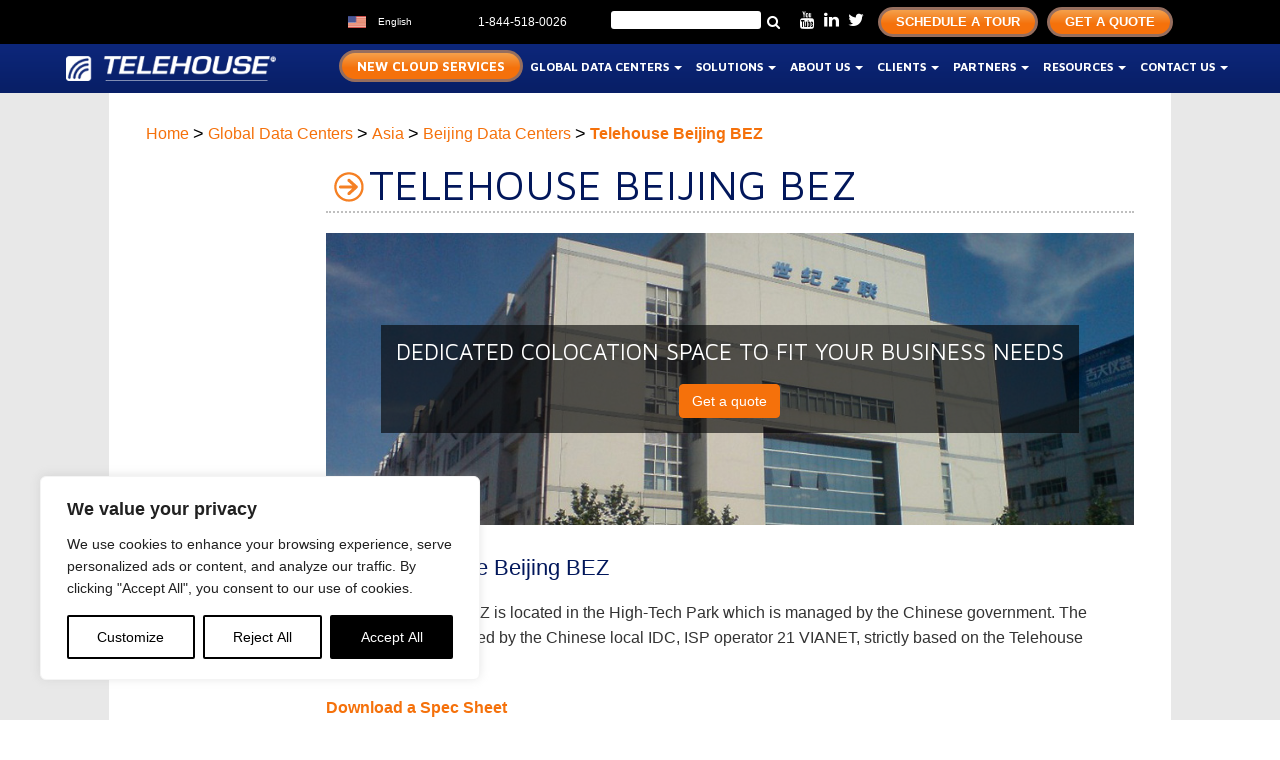

--- FILE ---
content_type: text/html; charset=UTF-8
request_url: https://www.telehouse.com/global-data-centers/asia/beijing-data-centers/telehouse-beijing-bez/
body_size: 25121
content:
<!DOCTYPE html>
<html lang="en-US">
	<head>
		
		<meta charset="utf-8">
    	
    	<meta name="viewport" content="width=device-width, initial-scale=1.0">
    	<meta name="author" content="Network9">
	

        <script type="application/ld+json">
        {
                "@graph":
                [
                {
                 "@context": "https://schema.org",
                 "@type": "BreadcrumbList",
                 "itemListElement":
                 [
                        {
                                "@type":"ListItem",
                                "position":"1",
                                "item":
                                {
                                        "name":"Home",
                                        "@id":"https://www.telehouse.com"
                                }
                        },
                                   {
                   "@type": "ListItem",
                   "position": 2,
                   "item":
                   {
                        "@id":"https://www.telehouse.com/global-data-centers/",
                        "name": "Global Data Centers"

                        }
                 },{
                   "@type": "ListItem",
                   "position": 3,
                   "item":
                   {
                        "@id":"https://www.telehouse.com/global-data-centers/asia/",
                        "name": "Asia"

                        }
                 },{
                   "@type": "ListItem",
                   "position": 4,
                   "item":
                   {
                        "@id":"https://www.telehouse.com/global-data-centers/asia/beijing-data-centers/",
                        "name": "Beijing Data Centers"

                        }
                 },                 {
                   "@type": "ListItem",
                  "position": 5,
                  "item":
                   {
                         "name": "Telehouse Beijing BEZ",
                         "@id":"#"
                   }
                  } 
                  ]
        } ]}
        </script>
        
	  		  		  		  		  		  	
	  	<link href='https://fonts.googleapis.com/css?family=Maven+Pro:400,500,700' rel='stylesheet' type='text/css'>
		
		<meta name='robots' content='index, follow, max-image-preview:large, max-snippet:-1, max-video-preview:-1' />
<link rel="alternate" hreflang="en" href="https://www.telehouse.com/global-data-centers/asia/beijing-data-centers/telehouse-beijing-bez/" />
<link rel="alternate" hreflang="x-default" href="https://www.telehouse.com/global-data-centers/asia/beijing-data-centers/telehouse-beijing-bez/" />

<!-- Social Warfare v4.5.6 https://warfareplugins.com - BEGINNING OF OUTPUT -->
<style>
	@font-face {
		font-family: "sw-icon-font";
		src:url("/wp-content/plugins/social-warfare/assets/fonts/sw-icon-font.eot?ver=4.5.6");
		src:url("/wp-content/plugins/social-warfare/assets/fonts/sw-icon-font.eot?ver=4.5.6#iefix") format("embedded-opentype"),
		url("/wp-content/plugins/social-warfare/assets/fonts/sw-icon-font.woff?ver=4.5.6") format("woff"),
		url("/wp-content/plugins/social-warfare/assets/fonts/sw-icon-font.ttf?ver=4.5.6") format("truetype"),
		url("/wp-content/plugins/social-warfare/assets/fonts/sw-icon-font.svg?ver=4.5.6#1445203416") format("svg");
		font-weight: normal;
		font-style: normal;
		font-display:block;
	}
</style>
<!-- Social Warfare v4.5.6 https://warfareplugins.com - END OF OUTPUT -->


	<!-- This site is optimized with the Yoast SEO plugin v26.5 - https://yoast.com/wordpress/plugins/seo/ -->
	<title>Beijing BEZ Data Center - Telehouse</title>
	<meta name="description" content="Visit our Telehouse Beijing BEZ Data Center to experience our state-of-the-art Data Center first-hand." />
	<meta property="og:locale" content="en_US" />
	<meta property="og:type" content="article" />
	<meta property="og:title" content="Beijing BEZ Data Center - Telehouse" />
	<meta property="og:description" content="Visit our Telehouse Beijing BEZ Data Center to experience our state-of-the-art Data Center first-hand." />
	<meta property="og:url" content="https://www.telehouse.com/global-data-centers/asia/beijing-data-centers/telehouse-beijing-bez/" />
	<meta property="og:site_name" content="Telehouse America" />
	<meta property="article:modified_time" content="2020-08-25T15:14:16+00:00" />
	<meta property="og:image" content="https://www.telehouse.com/wp-content/uploads/2020/08/telehouse-logo.jpg" />
	<meta property="og:image:width" content="1200" />
	<meta property="og:image:height" content="630" />
	<meta property="og:image:type" content="image/jpeg" />
	<meta name="twitter:card" content="summary_large_image" />
	<!-- / Yoast SEO plugin. -->


<link rel='dns-prefetch' href='//widgetlogic.org' />
<link rel='dns-prefetch' href='//www.google.com' />
<link rel='dns-prefetch' href='//maxcdn.bootstrapcdn.com' />
<link rel="alternate" title="oEmbed (JSON)" type="application/json+oembed" href="https://www.telehouse.com/wp-json/oembed/1.0/embed?url=https%3A%2F%2Fwww.telehouse.com%2Fglobal-data-centers%2Fasia%2Fbeijing-data-centers%2Ftelehouse-beijing-bez%2F" />
<link rel="alternate" title="oEmbed (XML)" type="text/xml+oembed" href="https://www.telehouse.com/wp-json/oembed/1.0/embed?url=https%3A%2F%2Fwww.telehouse.com%2Fglobal-data-centers%2Fasia%2Fbeijing-data-centers%2Ftelehouse-beijing-bez%2F&#038;format=xml" />
<style id='wp-img-auto-sizes-contain-inline-css' type='text/css'>
img:is([sizes=auto i],[sizes^="auto," i]){contain-intrinsic-size:3000px 1500px}
/*# sourceURL=wp-img-auto-sizes-contain-inline-css */
</style>
<link rel='stylesheet' id='social-warfare-block-css-css' href='/wp-content/plugins/social-warfare/assets/js/post-editor/dist/blocks.style.build.css?ver=6e0948258392a73041b691e5aa6de135' type='text/css' media='all' />
<link rel='stylesheet' id='wp_native-css' href='/wp-content/themes/thunder_road/css/wp_native-min.css?ver=6e0948258392a73041b691e5aa6de135' type='text/css' media='all' />
<link rel='stylesheet' id='font-awesome-css' href='https://maxcdn.bootstrapcdn.com/font-awesome/4.5.0/css/font-awesome.min.css?ver=6e0948258392a73041b691e5aa6de135' type='text/css' media='all' />
<style id='wp-emoji-styles-inline-css' type='text/css'>

	img.wp-smiley, img.emoji {
		display: inline !important;
		border: none !important;
		box-shadow: none !important;
		height: 1em !important;
		width: 1em !important;
		margin: 0 0.07em !important;
		vertical-align: -0.1em !important;
		background: none !important;
		padding: 0 !important;
	}
/*# sourceURL=wp-emoji-styles-inline-css */
</style>
<link rel='stylesheet' id='wp-block-library-css' href='https://www.telehouse.com/wp-includes/css/dist/block-library/style.min.css?ver=6e0948258392a73041b691e5aa6de135' type='text/css' media='all' />
<style id='global-styles-inline-css' type='text/css'>
:root{--wp--preset--aspect-ratio--square: 1;--wp--preset--aspect-ratio--4-3: 4/3;--wp--preset--aspect-ratio--3-4: 3/4;--wp--preset--aspect-ratio--3-2: 3/2;--wp--preset--aspect-ratio--2-3: 2/3;--wp--preset--aspect-ratio--16-9: 16/9;--wp--preset--aspect-ratio--9-16: 9/16;--wp--preset--color--black: #000000;--wp--preset--color--cyan-bluish-gray: #abb8c3;--wp--preset--color--white: #ffffff;--wp--preset--color--pale-pink: #f78da7;--wp--preset--color--vivid-red: #cf2e2e;--wp--preset--color--luminous-vivid-orange: #ff6900;--wp--preset--color--luminous-vivid-amber: #fcb900;--wp--preset--color--light-green-cyan: #7bdcb5;--wp--preset--color--vivid-green-cyan: #00d084;--wp--preset--color--pale-cyan-blue: #8ed1fc;--wp--preset--color--vivid-cyan-blue: #0693e3;--wp--preset--color--vivid-purple: #9b51e0;--wp--preset--gradient--vivid-cyan-blue-to-vivid-purple: linear-gradient(135deg,rgb(6,147,227) 0%,rgb(155,81,224) 100%);--wp--preset--gradient--light-green-cyan-to-vivid-green-cyan: linear-gradient(135deg,rgb(122,220,180) 0%,rgb(0,208,130) 100%);--wp--preset--gradient--luminous-vivid-amber-to-luminous-vivid-orange: linear-gradient(135deg,rgb(252,185,0) 0%,rgb(255,105,0) 100%);--wp--preset--gradient--luminous-vivid-orange-to-vivid-red: linear-gradient(135deg,rgb(255,105,0) 0%,rgb(207,46,46) 100%);--wp--preset--gradient--very-light-gray-to-cyan-bluish-gray: linear-gradient(135deg,rgb(238,238,238) 0%,rgb(169,184,195) 100%);--wp--preset--gradient--cool-to-warm-spectrum: linear-gradient(135deg,rgb(74,234,220) 0%,rgb(151,120,209) 20%,rgb(207,42,186) 40%,rgb(238,44,130) 60%,rgb(251,105,98) 80%,rgb(254,248,76) 100%);--wp--preset--gradient--blush-light-purple: linear-gradient(135deg,rgb(255,206,236) 0%,rgb(152,150,240) 100%);--wp--preset--gradient--blush-bordeaux: linear-gradient(135deg,rgb(254,205,165) 0%,rgb(254,45,45) 50%,rgb(107,0,62) 100%);--wp--preset--gradient--luminous-dusk: linear-gradient(135deg,rgb(255,203,112) 0%,rgb(199,81,192) 50%,rgb(65,88,208) 100%);--wp--preset--gradient--pale-ocean: linear-gradient(135deg,rgb(255,245,203) 0%,rgb(182,227,212) 50%,rgb(51,167,181) 100%);--wp--preset--gradient--electric-grass: linear-gradient(135deg,rgb(202,248,128) 0%,rgb(113,206,126) 100%);--wp--preset--gradient--midnight: linear-gradient(135deg,rgb(2,3,129) 0%,rgb(40,116,252) 100%);--wp--preset--font-size--small: 13px;--wp--preset--font-size--medium: 20px;--wp--preset--font-size--large: 36px;--wp--preset--font-size--x-large: 42px;--wp--preset--spacing--20: 0.44rem;--wp--preset--spacing--30: 0.67rem;--wp--preset--spacing--40: 1rem;--wp--preset--spacing--50: 1.5rem;--wp--preset--spacing--60: 2.25rem;--wp--preset--spacing--70: 3.38rem;--wp--preset--spacing--80: 5.06rem;--wp--preset--shadow--natural: 6px 6px 9px rgba(0, 0, 0, 0.2);--wp--preset--shadow--deep: 12px 12px 50px rgba(0, 0, 0, 0.4);--wp--preset--shadow--sharp: 6px 6px 0px rgba(0, 0, 0, 0.2);--wp--preset--shadow--outlined: 6px 6px 0px -3px rgb(255, 255, 255), 6px 6px rgb(0, 0, 0);--wp--preset--shadow--crisp: 6px 6px 0px rgb(0, 0, 0);}:where(.is-layout-flex){gap: 0.5em;}:where(.is-layout-grid){gap: 0.5em;}body .is-layout-flex{display: flex;}.is-layout-flex{flex-wrap: wrap;align-items: center;}.is-layout-flex > :is(*, div){margin: 0;}body .is-layout-grid{display: grid;}.is-layout-grid > :is(*, div){margin: 0;}:where(.wp-block-columns.is-layout-flex){gap: 2em;}:where(.wp-block-columns.is-layout-grid){gap: 2em;}:where(.wp-block-post-template.is-layout-flex){gap: 1.25em;}:where(.wp-block-post-template.is-layout-grid){gap: 1.25em;}.has-black-color{color: var(--wp--preset--color--black) !important;}.has-cyan-bluish-gray-color{color: var(--wp--preset--color--cyan-bluish-gray) !important;}.has-white-color{color: var(--wp--preset--color--white) !important;}.has-pale-pink-color{color: var(--wp--preset--color--pale-pink) !important;}.has-vivid-red-color{color: var(--wp--preset--color--vivid-red) !important;}.has-luminous-vivid-orange-color{color: var(--wp--preset--color--luminous-vivid-orange) !important;}.has-luminous-vivid-amber-color{color: var(--wp--preset--color--luminous-vivid-amber) !important;}.has-light-green-cyan-color{color: var(--wp--preset--color--light-green-cyan) !important;}.has-vivid-green-cyan-color{color: var(--wp--preset--color--vivid-green-cyan) !important;}.has-pale-cyan-blue-color{color: var(--wp--preset--color--pale-cyan-blue) !important;}.has-vivid-cyan-blue-color{color: var(--wp--preset--color--vivid-cyan-blue) !important;}.has-vivid-purple-color{color: var(--wp--preset--color--vivid-purple) !important;}.has-black-background-color{background-color: var(--wp--preset--color--black) !important;}.has-cyan-bluish-gray-background-color{background-color: var(--wp--preset--color--cyan-bluish-gray) !important;}.has-white-background-color{background-color: var(--wp--preset--color--white) !important;}.has-pale-pink-background-color{background-color: var(--wp--preset--color--pale-pink) !important;}.has-vivid-red-background-color{background-color: var(--wp--preset--color--vivid-red) !important;}.has-luminous-vivid-orange-background-color{background-color: var(--wp--preset--color--luminous-vivid-orange) !important;}.has-luminous-vivid-amber-background-color{background-color: var(--wp--preset--color--luminous-vivid-amber) !important;}.has-light-green-cyan-background-color{background-color: var(--wp--preset--color--light-green-cyan) !important;}.has-vivid-green-cyan-background-color{background-color: var(--wp--preset--color--vivid-green-cyan) !important;}.has-pale-cyan-blue-background-color{background-color: var(--wp--preset--color--pale-cyan-blue) !important;}.has-vivid-cyan-blue-background-color{background-color: var(--wp--preset--color--vivid-cyan-blue) !important;}.has-vivid-purple-background-color{background-color: var(--wp--preset--color--vivid-purple) !important;}.has-black-border-color{border-color: var(--wp--preset--color--black) !important;}.has-cyan-bluish-gray-border-color{border-color: var(--wp--preset--color--cyan-bluish-gray) !important;}.has-white-border-color{border-color: var(--wp--preset--color--white) !important;}.has-pale-pink-border-color{border-color: var(--wp--preset--color--pale-pink) !important;}.has-vivid-red-border-color{border-color: var(--wp--preset--color--vivid-red) !important;}.has-luminous-vivid-orange-border-color{border-color: var(--wp--preset--color--luminous-vivid-orange) !important;}.has-luminous-vivid-amber-border-color{border-color: var(--wp--preset--color--luminous-vivid-amber) !important;}.has-light-green-cyan-border-color{border-color: var(--wp--preset--color--light-green-cyan) !important;}.has-vivid-green-cyan-border-color{border-color: var(--wp--preset--color--vivid-green-cyan) !important;}.has-pale-cyan-blue-border-color{border-color: var(--wp--preset--color--pale-cyan-blue) !important;}.has-vivid-cyan-blue-border-color{border-color: var(--wp--preset--color--vivid-cyan-blue) !important;}.has-vivid-purple-border-color{border-color: var(--wp--preset--color--vivid-purple) !important;}.has-vivid-cyan-blue-to-vivid-purple-gradient-background{background: var(--wp--preset--gradient--vivid-cyan-blue-to-vivid-purple) !important;}.has-light-green-cyan-to-vivid-green-cyan-gradient-background{background: var(--wp--preset--gradient--light-green-cyan-to-vivid-green-cyan) !important;}.has-luminous-vivid-amber-to-luminous-vivid-orange-gradient-background{background: var(--wp--preset--gradient--luminous-vivid-amber-to-luminous-vivid-orange) !important;}.has-luminous-vivid-orange-to-vivid-red-gradient-background{background: var(--wp--preset--gradient--luminous-vivid-orange-to-vivid-red) !important;}.has-very-light-gray-to-cyan-bluish-gray-gradient-background{background: var(--wp--preset--gradient--very-light-gray-to-cyan-bluish-gray) !important;}.has-cool-to-warm-spectrum-gradient-background{background: var(--wp--preset--gradient--cool-to-warm-spectrum) !important;}.has-blush-light-purple-gradient-background{background: var(--wp--preset--gradient--blush-light-purple) !important;}.has-blush-bordeaux-gradient-background{background: var(--wp--preset--gradient--blush-bordeaux) !important;}.has-luminous-dusk-gradient-background{background: var(--wp--preset--gradient--luminous-dusk) !important;}.has-pale-ocean-gradient-background{background: var(--wp--preset--gradient--pale-ocean) !important;}.has-electric-grass-gradient-background{background: var(--wp--preset--gradient--electric-grass) !important;}.has-midnight-gradient-background{background: var(--wp--preset--gradient--midnight) !important;}.has-small-font-size{font-size: var(--wp--preset--font-size--small) !important;}.has-medium-font-size{font-size: var(--wp--preset--font-size--medium) !important;}.has-large-font-size{font-size: var(--wp--preset--font-size--large) !important;}.has-x-large-font-size{font-size: var(--wp--preset--font-size--x-large) !important;}
/*# sourceURL=global-styles-inline-css */
</style>

<style id='classic-theme-styles-inline-css' type='text/css'>
/*! This file is auto-generated */
.wp-block-button__link{color:#fff;background-color:#32373c;border-radius:9999px;box-shadow:none;text-decoration:none;padding:calc(.667em + 2px) calc(1.333em + 2px);font-size:1.125em}.wp-block-file__button{background:#32373c;color:#fff;text-decoration:none}
/*# sourceURL=/wp-includes/css/classic-themes.min.css */
</style>
<link rel='stylesheet' id='block-widget-css' href='/wp-content/plugins/widget-logic/block_widget/css/widget.css?ver=1724931446' type='text/css' media='all' />
<link rel='stylesheet' id='app_service_email-css' href='/wp-content/plugins/app_service_email/public/css/app_service_email-public.css?ver=1.2.1' type='text/css' media='all' />
<link rel='stylesheet' id='page-list-style-css' href='/wp-content/plugins/page-list/css/page-list.css?ver=5.9' type='text/css' media='all' />
<link rel='stylesheet' id='wpml-legacy-horizontal-list-0-css' href='/wp-content/plugins/sitepress-multilingual-cms/templates/language-switchers/legacy-list-horizontal/style.min.css?ver=1' type='text/css' media='all' />
<style id='wpml-legacy-horizontal-list-0-inline-css' type='text/css'>
.wpml-ls-statics-shortcode_actions{background-color:#000000;}.wpml-ls-statics-shortcode_actions a, .wpml-ls-statics-shortcode_actions .wpml-ls-sub-menu a, .wpml-ls-statics-shortcode_actions .wpml-ls-sub-menu a:link, .wpml-ls-statics-shortcode_actions li:not(.wpml-ls-current-language) .wpml-ls-link, .wpml-ls-statics-shortcode_actions li:not(.wpml-ls-current-language) .wpml-ls-link:link {color:#ffffff;}.wpml-ls-statics-shortcode_actions .wpml-ls-current-language > a {color:#ffffff;}
/*# sourceURL=wpml-legacy-horizontal-list-0-inline-css */
</style>
<link rel='stylesheet' id='social_warfare-css' href='/wp-content/plugins/social-warfare/assets/css/style.min.css?ver=4.5.6' type='text/css' media='all' />
<link rel='stylesheet' id='parent-style-css' href='/wp-content/themes/thunder_road/style-min.css?ver=6e0948258392a73041b691e5aa6de135' type='text/css' media='all' />
<link rel='stylesheet' id='child-style-css' href='/wp-content/themes/thunder_road-child/style-min.css?ver=20190409-1' type='text/css' media='all' />
<script type="text/javascript" src="https://www.telehouse.com/wp-includes/js/jquery/jquery.min.js?ver=3.7.1" id="jquery-core-js"></script>
<script type="text/javascript" src="https://www.telehouse.com/wp-includes/js/jquery/jquery-migrate.min.js?ver=3.4.1" id="jquery-migrate-js"></script>
<script type="text/javascript" src="/wp-content/themes/thunder_road-child/js/lunametrics-youtube.gtm-min.js?ver=6e0948258392a73041b691e5aa6de135" id="lunametrics-youtube-ga-tracking-js"></script>
<script type="text/javascript" src="/wp-content/themes/thunder_road-child/js/jquery.scrolldepth.min.js?ver=6e0948258392a73041b691e5aa6de135" id="scrolldepth-ga-tracking-js"></script>
<script type="text/javascript" id="webtoffee-cookie-consent-js-extra">
/* <![CDATA[ */
var _wccConfig = {"_ipData":[],"_assetsURL":"/wp-content/plugins/webtoffee-cookie-consent/lite/frontend/images/","_publicURL":"https://www.telehouse.com","_categories":[{"name":"Necessary","slug":"necessary","isNecessary":true,"ccpaDoNotSell":true,"cookies":[{"cookieID":"wordpress_test_cookie","domain":"www.telehouse.com","provider":""},{"cookieID":"ARRAffinity","domain":".www.telehouse.com","provider":"monitor.azure.com|azureedge.net"},{"cookieID":"ARRAffinitySameSite","domain":".www.telehouse.com","provider":"monitor.azure.com|azureedge.net"},{"cookieID":"wt_consent","domain":"www.telehouse.com","provider":""},{"cookieID":"TiPMix","domain":".www.reachlocallivechat.com","provider":"monitor.azure.com|azureedge.net"},{"cookieID":"x-ms-routing-name","domain":".www.reachlocallivechat.com","provider":"monitor.azure.com|azureedge.net"},{"cookieID":"wpEmojiSettingsSupports","domain":"telehouse.com","provider":""},{"cookieID":"rc::c","domain":"google.com","provider":"google.com"}],"active":true,"defaultConsent":{"gdpr":true,"ccpa":true},"foundNoCookieScript":false},{"name":"Functional","slug":"functional","isNecessary":false,"ccpaDoNotSell":true,"cookies":[{"cookieID":"VISITOR_PRIVACY_METADATA","domain":".youtube.com","provider":"youtube.com"},{"cookieID":"rc::a","domain":"google.com","provider":"google.com"},{"cookieID":"VISITOR_INFO1_LIVE","domain":".youtube.com","provider":"youtube.com"},{"cookieID":"yt-remote-connected-devices","domain":"youtube.com","provider":"youtube.com"},{"cookieID":"ytidb::LAST_RESULT_ENTRY_KEY","domain":"youtube.com","provider":"youtube.com"},{"cookieID":"yt-remote-device-id","domain":"youtube.com","provider":"youtube.com"},{"cookieID":"yt-remote-session-name","domain":"youtube.com","provider":"youtube.com"},{"cookieID":"yt-remote-fast-check-period","domain":"youtube.com","provider":"youtube.com"},{"cookieID":"yt-remote-session-app","domain":"youtube.com","provider":"youtube.com"},{"cookieID":"yt-remote-cast-available","domain":"youtube.com","provider":"youtube.com"},{"cookieID":"yt-remote-cast-installed","domain":"youtube.com","provider":"youtube.com"}],"active":true,"defaultConsent":{"gdpr":false,"ccpa":false},"foundNoCookieScript":false},{"name":"Analytics","slug":"analytics","isNecessary":false,"ccpaDoNotSell":true,"cookies":[{"cookieID":"YSC","domain":".youtube.com","provider":"youtube.com"},{"cookieID":"_ga","domain":".telehouse.com","provider":"google-analytics.com|googletagmanager.com/gtag/js"},{"cookieID":"_ga_*","domain":".telehouse.com","provider":"google-analytics.com|googletagmanager.com/gtag/js"}],"active":true,"defaultConsent":{"gdpr":false,"ccpa":false},"foundNoCookieScript":false},{"name":"Performance","slug":"performance","isNecessary":false,"ccpaDoNotSell":true,"cookies":[],"active":true,"defaultConsent":{"gdpr":false,"ccpa":false},"foundNoCookieScript":false},{"name":"Advertisement","slug":"advertisement","isNecessary":false,"ccpaDoNotSell":true,"cookies":[{"cookieID":"__Secure-ROLLOUT_TOKEN","domain":".youtube.com","provider":""},{"cookieID":"yt.innertube::nextId","domain":"youtube.com","provider":"youtube.com"},{"cookieID":"yt.innertube::requests","domain":"youtube.com","provider":"youtube.com"}],"active":true,"defaultConsent":{"gdpr":false,"ccpa":false},"foundNoCookieScript":false},{"name":"Others","slug":"others","isNecessary":false,"ccpaDoNotSell":true,"cookies":[{"cookieID":"__Secure-YEC","domain":".youtube.com","provider":""},{"cookieID":"__Secure-YNID","domain":".youtube.com","provider":""}],"active":true,"defaultConsent":{"gdpr":false,"ccpa":false},"foundNoCookieScript":false}],"_activeLaw":"gdpr","_rootDomain":"","_block":"1","_showBanner":"1","_bannerConfig":{"GDPR":{"settings":{"type":"box","position":"bottom-left","applicableLaw":"gdpr","preferenceCenter":"center","selectedRegion":"ALL","consentExpiry":365,"shortcodes":[{"key":"wcc_readmore","content":"\u003Ca href=\"#\" class=\"wcc-policy\" aria-label=\"Cookie Policy\" target=\"_blank\" rel=\"noopener\" data-tag=\"readmore-button\"\u003ECookie Policy\u003C/a\u003E","tag":"readmore-button","status":false,"attributes":{"rel":"nofollow","target":"_blank"}},{"key":"wcc_show_desc","content":"\u003Cbutton class=\"wcc-show-desc-btn\" data-tag=\"show-desc-button\" aria-label=\"Show more\"\u003EShow more\u003C/button\u003E","tag":"show-desc-button","status":true,"attributes":[]},{"key":"wcc_hide_desc","content":"\u003Cbutton class=\"wcc-show-desc-btn\" data-tag=\"hide-desc-button\" aria-label=\"Show less\"\u003EShow less\u003C/button\u003E","tag":"hide-desc-button","status":true,"attributes":[]},{"key":"wcc_category_toggle_label","content":"[wcc_{{status}}_category_label] [wcc_preference_{{category_slug}}_title]","tag":"","status":true,"attributes":[]},{"key":"wcc_enable_category_label","content":"Enable","tag":"","status":true,"attributes":[]},{"key":"wcc_disable_category_label","content":"Disable","tag":"","status":true,"attributes":[]},{"key":"wcc_video_placeholder","content":"\u003Cdiv class=\"video-placeholder-normal\" data-tag=\"video-placeholder\" id=\"[UNIQUEID]\"\u003E\u003Cp class=\"video-placeholder-text-normal\" data-tag=\"placeholder-title\"\u003EPlease accept {category} cookies to access this content\u003C/p\u003E\u003C/div\u003E","tag":"","status":true,"attributes":[]},{"key":"wcc_enable_optout_label","content":"Enable","tag":"","status":true,"attributes":[]},{"key":"wcc_disable_optout_label","content":"Disable","tag":"","status":true,"attributes":[]},{"key":"wcc_optout_toggle_label","content":"[wcc_{{status}}_optout_label] [wcc_optout_option_title]","tag":"","status":true,"attributes":[]},{"key":"wcc_optout_option_title","content":"Do Not Sell or Share My Personal Information","tag":"","status":true,"attributes":[]},{"key":"wcc_optout_close_label","content":"Close","tag":"","status":true,"attributes":[]}],"bannerEnabled":true},"behaviours":{"reloadBannerOnAccept":false,"loadAnalyticsByDefault":false,"animations":{"onLoad":"animate","onHide":"sticky"}},"config":{"revisitConsent":{"status":true,"tag":"revisit-consent","position":"bottom-left","meta":{"url":"#"},"styles":[],"elements":{"title":{"type":"text","tag":"revisit-consent-title","status":true,"styles":{"color":"#0056a7"}}}},"preferenceCenter":{"toggle":{"status":true,"tag":"detail-category-toggle","type":"toggle","states":{"active":{"styles":{"background-color":"#000000"}},"inactive":{"styles":{"background-color":"#D0D5D2"}}}},"poweredBy":{"status":false,"tag":"detail-powered-by","styles":{"background-color":"#EDEDED","color":"#293C5B"}}},"categoryPreview":{"status":false,"toggle":{"status":true,"tag":"detail-category-preview-toggle","type":"toggle","states":{"active":{"styles":{"background-color":"#000000"}},"inactive":{"styles":{"background-color":"#D0D5D2"}}}}},"videoPlaceholder":{"status":true,"styles":{"background-color":"#000000","border-color":"#000000","color":"#ffffff"}},"readMore":{"status":false,"tag":"readmore-button","type":"link","meta":{"noFollow":true,"newTab":true},"styles":{"color":"#000000","background-color":"transparent","border-color":"transparent"}},"auditTable":{"status":true},"optOption":{"status":true,"toggle":{"status":true,"tag":"optout-option-toggle","type":"toggle","states":{"active":{"styles":{"background-color":"#000000"}},"inactive":{"styles":{"background-color":"#FFFFFF"}}}},"gpcOption":false}}},"CCPA":{"settings":{"type":"box","position":"bottom-left","applicableLaw":"ccpa","preferenceCenter":"center","selectedRegion":"ALL","consentExpiry":365,"shortcodes":[{"key":"wcc_readmore","content":"\u003Ca href=\"#\" class=\"wcc-policy\" aria-label=\"Cookie Policy\" target=\"_blank\" rel=\"noopener\" data-tag=\"readmore-button\"\u003ECookie Policy\u003C/a\u003E","tag":"readmore-button","status":false,"attributes":{"rel":"nofollow","target":"_blank"}},{"key":"wcc_show_desc","content":"\u003Cbutton class=\"wcc-show-desc-btn\" data-tag=\"show-desc-button\" aria-label=\"Show more\"\u003EShow more\u003C/button\u003E","tag":"show-desc-button","status":true,"attributes":[]},{"key":"wcc_hide_desc","content":"\u003Cbutton class=\"wcc-show-desc-btn\" data-tag=\"hide-desc-button\" aria-label=\"Show less\"\u003EShow less\u003C/button\u003E","tag":"hide-desc-button","status":true,"attributes":[]},{"key":"wcc_category_toggle_label","content":"[wcc_{{status}}_category_label] [wcc_preference_{{category_slug}}_title]","tag":"","status":true,"attributes":[]},{"key":"wcc_enable_category_label","content":"Enable","tag":"","status":true,"attributes":[]},{"key":"wcc_disable_category_label","content":"Disable","tag":"","status":true,"attributes":[]},{"key":"wcc_video_placeholder","content":"\u003Cdiv class=\"video-placeholder-normal\" data-tag=\"video-placeholder\" id=\"[UNIQUEID]\"\u003E\u003Cp class=\"video-placeholder-text-normal\" data-tag=\"placeholder-title\"\u003EOpt in to view this content.\u003C/p\u003E\u003C/div\u003E","tag":"","status":true,"attributes":[]},{"key":"wcc_enable_optout_label","content":"Enable","tag":"","status":true,"attributes":[]},{"key":"wcc_disable_optout_label","content":"Disable","tag":"","status":true,"attributes":[]},{"key":"wcc_optout_toggle_label","content":"[wcc_{{status}}_optout_label] [wcc_optout_option_title]","tag":"","status":true,"attributes":[]},{"key":"wcc_optout_option_title","content":"Do Not Sell or Share My Personal Information","tag":"","status":true,"attributes":[]},{"key":"wcc_optout_close_label","content":"Close","tag":"","status":true,"attributes":[]}],"bannerEnabled":true},"behaviours":{"reloadBannerOnAccept":false,"loadAnalyticsByDefault":false,"animations":{"onLoad":"animate","onHide":"sticky"}},"config":{"revisitConsent":{"status":true,"tag":"revisit-consent","position":"bottom-left","meta":{"url":"#"},"styles":[],"elements":{"title":{"type":"text","tag":"revisit-consent-title","status":true,"styles":{"color":"#0056a7"}}}},"preferenceCenter":{"toggle":{"status":true,"tag":"detail-category-toggle","type":"toggle","states":{"active":{"styles":{"background-color":"#000000"}},"inactive":{"styles":{"background-color":"#D0D5D2"}}}},"poweredBy":{"status":false,"tag":"optout-powered-by","styles":{"background-color":"#EDEDED","color":"#293C5B"}}},"categoryPreview":{"status":false,"toggle":{"status":true,"tag":"detail-category-preview-toggle","type":"toggle","states":{"active":{"styles":{"background-color":"#000000"}},"inactive":{"styles":{"background-color":"#D0D5D2"}}}}},"videoPlaceholder":{"status":true,"styles":{"background-color":"#000000","border-color":"#000000","color":"#ffffff"}},"readMore":{"status":false,"tag":"readmore-button","type":"link","meta":{"noFollow":true,"newTab":true},"styles":{"color":"#000000","background-color":"transparent","border-color":"transparent"}},"auditTable":{"status":false},"optOption":{"status":true,"toggle":{"status":true,"tag":"optout-option-toggle","type":"toggle","states":{"active":{"styles":{"background-color":"#000000"}},"inactive":{"styles":{"background-color":"#FFFFFF"}}}},"gpcOption":false}}}},"_version":"3.4.6","_logConsent":"1","_tags":[{"tag":"accept-button","styles":{"color":"#FFFFFF","background-color":"#000000","border-color":"#000000"}},{"tag":"reject-button","styles":{"color":"#000000","background-color":"transparent","border-color":"#000000"}},{"tag":"settings-button","styles":{"color":"#000000","background-color":"transparent","border-color":"#000000"}},{"tag":"readmore-button","styles":{"color":"#000000","background-color":"transparent","border-color":"transparent"}},{"tag":"donotsell-button","styles":{"color":"#1863dc","background-color":"transparent","border-color":"transparent"}},{"tag":"accept-button","styles":{"color":"#FFFFFF","background-color":"#000000","border-color":"#000000"}},{"tag":"revisit-consent","styles":[]},{"tag":"accept-button","styles":{"color":"#FFFFFF","background-color":"#000000","border-color":"#000000"}},{"tag":"reject-button","styles":{"color":"#000000","background-color":"transparent","border-color":"#000000"}},{"tag":"settings-button","styles":{"color":"#000000","background-color":"transparent","border-color":"#000000"}},{"tag":"readmore-button","styles":{"color":"#000000","background-color":"transparent","border-color":"transparent"}},{"tag":"donotsell-button","styles":{"color":"#1863dc","background-color":"transparent","border-color":"transparent"}},{"tag":"accept-button","styles":{"color":"#FFFFFF","background-color":"#000000","border-color":"#000000"}},{"tag":"revisit-consent","styles":[]}],"_rtl":"","_lawSelected":["GDPR","CCPA"],"_restApiUrl":"https://directory.cookieyes.com/api/v1/ip","_renewConsent":"","_restrictToCA":"","_customEvents":"","_ccpaAllowedRegions":[],"_gdprAllowedRegions":[],"_closeButtonAction":"reject","_ssl":"1","_providersToBlock":[{"re":"youtube.com","categories":["functional","analytics","advertisement"]},{"re":"google.com","categories":["functional"]}]};
var _wccStyles = {"css":{"GDPR":".wcc-overlay{background: #000000; opacity: 0.4; position: fixed; top: 0; left: 0; width: 100%; height: 100%; z-index: 99999999;}.wcc-hide{display: none;}.wcc-btn-revisit-wrapper{display: flex; padding: 6px; border-radius: 8px; opacity: 0px; background-color:#ffffff; box-shadow: 0px 3px 10px 0px #798da04d;  align-items: center; justify-content: center;   position: fixed; z-index: 999999; cursor: pointer;}.wcc-revisit-bottom-left{bottom: 15px; left: 15px;}.wcc-revisit-bottom-right{bottom: 15px; right: 15px;}.wcc-btn-revisit-wrapper .wcc-btn-revisit{display: flex; align-items: center; justify-content: center; background: none; border: none; cursor: pointer; position: relative; margin: 0; padding: 0;}.wcc-btn-revisit-wrapper .wcc-btn-revisit img{max-width: fit-content; margin: 0; } .wcc-btn-revisit-wrapper .wcc-revisit-help-text{font-size:14px; margin-left:4px; display:none;}.wcc-btn-revisit-wrapper:hover .wcc-revisit-help-text, .wcc-btn-revisit-wrapper:focus-within .wcc-revisit-help-text { display: block;}.wcc-revisit-hide{display: none;}.wcc-preference-btn:hover{cursor:pointer; text-decoration:underline;}.wcc-cookie-audit-table { font-family: inherit; border-collapse: collapse; width: 100%;} .wcc-cookie-audit-table th, .wcc-cookie-audit-table td {text-align: left; padding: 10px; font-size: 12px; color: #000000; word-break: normal; background-color: #d9dfe7; border: 1px solid #cbced6;} .wcc-cookie-audit-table tr:nth-child(2n + 1) td { background: #f1f5fa; }.wcc-consent-container{position: fixed; width: 440px; box-sizing: border-box; z-index: 9999999; border-radius: 6px;}.wcc-consent-container .wcc-consent-bar{background: #ffffff; border: 1px solid; padding: 20px 26px; box-shadow: 0 -1px 10px 0 #acabab4d; border-radius: 6px;}.wcc-box-bottom-left{bottom: 40px; left: 40px;}.wcc-box-bottom-right{bottom: 40px; right: 40px;}.wcc-box-top-left{top: 40px; left: 40px;}.wcc-box-top-right{top: 40px; right: 40px;}.wcc-custom-brand-logo-wrapper .wcc-custom-brand-logo{width: 100px; height: auto; margin: 0 0 12px 0;}.wcc-notice .wcc-title{color: #212121; font-weight: 700; font-size: 18px; line-height: 24px; margin: 0 0 12px 0;}.wcc-notice-des *,.wcc-preference-content-wrapper *,.wcc-accordion-header-des *,.wcc-gpc-wrapper .wcc-gpc-desc *{font-size: 14px;}.wcc-notice-des{color: #212121; font-size: 14px; line-height: 24px; font-weight: 400;}.wcc-notice-des img{height: 25px; width: 25px;}.wcc-consent-bar .wcc-notice-des p,.wcc-gpc-wrapper .wcc-gpc-desc p,.wcc-preference-body-wrapper .wcc-preference-content-wrapper p,.wcc-accordion-header-wrapper .wcc-accordion-header-des p,.wcc-cookie-des-table li div:last-child p{color: inherit; margin-top: 0;}.wcc-notice-des P:last-child,.wcc-preference-content-wrapper p:last-child,.wcc-cookie-des-table li div:last-child p:last-child,.wcc-gpc-wrapper .wcc-gpc-desc p:last-child{margin-bottom: 0;}.wcc-notice-des a.wcc-policy,.wcc-notice-des button.wcc-policy{font-size: 14px; color: #1863dc; white-space: nowrap; cursor: pointer; background: transparent; border: 1px solid; text-decoration: underline;}.wcc-notice-des button.wcc-policy{padding: 0;}.wcc-notice-des a.wcc-policy:focus-visible,.wcc-notice-des button.wcc-policy:focus-visible,.wcc-preference-content-wrapper .wcc-show-desc-btn:focus-visible,.wcc-accordion-header .wcc-accordion-btn:focus-visible,.wcc-preference-header .wcc-btn-close:focus-visible,.wcc-switch input[type=\"checkbox\"]:focus-visible,.wcc-footer-wrapper a:focus-visible,.wcc-btn:focus-visible{outline: 2px solid #1863dc; outline-offset: 2px;}.wcc-btn:focus:not(:focus-visible),.wcc-accordion-header .wcc-accordion-btn:focus:not(:focus-visible),.wcc-preference-content-wrapper .wcc-show-desc-btn:focus:not(:focus-visible),.wcc-btn-revisit-wrapper .wcc-btn-revisit:focus:not(:focus-visible),.wcc-preference-header .wcc-btn-close:focus:not(:focus-visible),.wcc-consent-bar .wcc-banner-btn-close:focus:not(:focus-visible){outline: 0;}button.wcc-show-desc-btn:not(:hover):not(:active){color: #1863dc; background: transparent;}button.wcc-accordion-btn:not(:hover):not(:active),button.wcc-banner-btn-close:not(:hover):not(:active),button.wcc-btn-revisit:not(:hover):not(:active),button.wcc-btn-close:not(:hover):not(:active){background: transparent;}.wcc-consent-bar button:hover,.wcc-modal.wcc-modal-open button:hover,.wcc-consent-bar button:focus,.wcc-modal.wcc-modal-open button:focus{text-decoration: none;}.wcc-notice-btn-wrapper{display: flex; justify-content: flex-start; align-items: center; flex-wrap: wrap; margin-top: 16px;}.wcc-notice-btn-wrapper .wcc-btn{text-shadow: none; box-shadow: none;}.wcc-btn{flex: auto; max-width: 100%; font-size: 14px; font-family: inherit; line-height: 24px; padding: 8px; font-weight: 500; margin: 0 8px 0 0; border-radius: 2px; cursor: pointer; text-align: center; text-transform: none; min-height: 0;}.wcc-btn:hover{opacity: 0.8;}.wcc-btn-customize{color: #1863dc; background: transparent; border: 2px solid #1863dc;}.wcc-btn-reject{color: #1863dc; background: transparent; border: 2px solid #1863dc;}.wcc-btn-accept{background: #1863dc; color: #ffffff; border: 2px solid #1863dc;}.wcc-btn:last-child{margin-right: 0;}@media (max-width: 576px){.wcc-box-bottom-left{bottom: 0; left: 0;}.wcc-box-bottom-right{bottom: 0; right: 0;}.wcc-box-top-left{top: 0; left: 0;}.wcc-box-top-right{top: 0; right: 0;}}@media (max-width: 440px){.wcc-box-bottom-left, .wcc-box-bottom-right, .wcc-box-top-left, .wcc-box-top-right{width: 100%; max-width: 100%;}.wcc-consent-container .wcc-consent-bar{padding: 20px 0;}.wcc-custom-brand-logo-wrapper, .wcc-notice .wcc-title, .wcc-notice-des, .wcc-notice-btn-wrapper{padding: 0 24px;}.wcc-notice-des{max-height: 40vh; overflow-y: scroll;}.wcc-notice-btn-wrapper{flex-direction: column; margin-top: 0;}.wcc-btn{width: 100%; margin: 10px 0 0 0;}.wcc-notice-btn-wrapper .wcc-btn-customize{order: 2;}.wcc-notice-btn-wrapper .wcc-btn-reject{order: 3;}.wcc-notice-btn-wrapper .wcc-btn-accept{order: 1; margin-top: 16px;}}@media (max-width: 352px){.wcc-notice .wcc-title{font-size: 16px;}.wcc-notice-des *{font-size: 12px;}.wcc-notice-des, .wcc-btn{font-size: 12px;}}.wcc-modal.wcc-modal-open{display: flex; visibility: visible; -webkit-transform: translate(-50%, -50%); -moz-transform: translate(-50%, -50%); -ms-transform: translate(-50%, -50%); -o-transform: translate(-50%, -50%); transform: translate(-50%, -50%); top: 50%; left: 50%; transition: all 1s ease;}.wcc-modal{box-shadow: 0 32px 68px rgba(0, 0, 0, 0.3); margin: 0 auto; position: fixed; max-width: 100%; background: #ffffff; top: 50%; box-sizing: border-box; border-radius: 6px; z-index: 999999999; color: #212121; -webkit-transform: translate(-50%, 100%); -moz-transform: translate(-50%, 100%); -ms-transform: translate(-50%, 100%); -o-transform: translate(-50%, 100%); transform: translate(-50%, 100%); visibility: hidden; transition: all 0s ease;}.wcc-preference-center{max-height: 79vh; overflow: hidden; width: 845px; overflow: hidden; flex: 1 1 0; display: flex; flex-direction: column; border-radius: 6px;}.wcc-preference-header{display: flex; align-items: center; justify-content: space-between; padding: 22px 24px; border-bottom: 1px solid;}.wcc-preference-header .wcc-preference-title{font-size: 18px; font-weight: 700; line-height: 24px;}.wcc-google-privacy-url a {text-decoration:none;color: #1863dc;cursor:pointer;} .wcc-preference-header .wcc-btn-close{margin: 0; cursor: pointer; vertical-align: middle; padding: 0; background: none; border: none; width: auto; height: auto; min-height: 0; line-height: 0; text-shadow: none; box-shadow: none;}.wcc-preference-header .wcc-btn-close img{margin: 0; height: 10px; width: 10px;}.wcc-preference-body-wrapper{padding: 0 24px; flex: 1; overflow: auto; box-sizing: border-box;}.wcc-preference-content-wrapper,.wcc-gpc-wrapper .wcc-gpc-desc,.wcc-google-privacy-policy{font-size: 14px; line-height: 24px; font-weight: 400; padding: 12px 0;}.wcc-preference-content-wrapper{border-bottom: 1px solid;}.wcc-preference-content-wrapper img{height: 25px; width: 25px;}.wcc-preference-content-wrapper .wcc-show-desc-btn{font-size: 14px; font-family: inherit; color: #1863dc; text-decoration: none; line-height: 24px; padding: 0; margin: 0; white-space: nowrap; cursor: pointer; background: transparent; border-color: transparent; text-transform: none; min-height: 0; text-shadow: none; box-shadow: none;}.wcc-accordion-wrapper{margin-bottom: 10px;}.wcc-accordion{border-bottom: 1px solid;}.wcc-accordion:last-child{border-bottom: none;}.wcc-accordion .wcc-accordion-item{display: flex; margin-top: 10px;}.wcc-accordion .wcc-accordion-body{display: none;}.wcc-accordion.wcc-accordion-active .wcc-accordion-body{display: block; padding: 0 22px; margin-bottom: 16px;}.wcc-accordion-header-wrapper{cursor: pointer; width: 100%;}.wcc-accordion-item .wcc-accordion-header{display: flex; justify-content: space-between; align-items: center;}.wcc-accordion-header .wcc-accordion-btn{font-size: 16px; font-family: inherit; color: #212121; line-height: 24px; background: none; border: none; font-weight: 700; padding: 0; margin: 0; cursor: pointer; text-transform: none; min-height: 0; text-shadow: none; box-shadow: none;}.wcc-accordion-header .wcc-always-active{color: #008000; font-weight: 600; line-height: 24px; font-size: 14px;}.wcc-accordion-header-des{font-size: 14px; line-height: 24px; margin: 10px 0 16px 0;}.wcc-accordion-chevron{margin-right: 22px; position: relative; cursor: pointer;}.wcc-accordion-chevron-hide{display: none;}.wcc-accordion .wcc-accordion-chevron i::before{content: \"\"; position: absolute; border-right: 1.4px solid; border-bottom: 1.4px solid; border-color: inherit; height: 6px; width: 6px; -webkit-transform: rotate(-45deg); -moz-transform: rotate(-45deg); -ms-transform: rotate(-45deg); -o-transform: rotate(-45deg); transform: rotate(-45deg); transition: all 0.2s ease-in-out; top: 8px;}.wcc-accordion.wcc-accordion-active .wcc-accordion-chevron i::before{-webkit-transform: rotate(45deg); -moz-transform: rotate(45deg); -ms-transform: rotate(45deg); -o-transform: rotate(45deg); transform: rotate(45deg);}.wcc-audit-table{background: #f4f4f4; border-radius: 6px;}.wcc-audit-table .wcc-empty-cookies-text{color: inherit; font-size: 12px; line-height: 24px; margin: 0; padding: 10px;}.wcc-audit-table .wcc-cookie-des-table{font-size: 12px; line-height: 24px; font-weight: normal; padding: 15px 10px; border-bottom: 1px solid; border-bottom-color: inherit; margin: 0;}.wcc-audit-table .wcc-cookie-des-table:last-child{border-bottom: none;}.wcc-audit-table .wcc-cookie-des-table li{list-style-type: none; display: flex; padding: 3px 0;}.wcc-audit-table .wcc-cookie-des-table li:first-child{padding-top: 0;}.wcc-cookie-des-table li div:first-child{width: 100px; font-weight: 600; word-break: break-word; word-wrap: break-word;}.wcc-cookie-des-table li div:last-child{flex: 1; word-break: break-word; word-wrap: break-word; margin-left: 8px;}.wcc-footer-shadow{display: block; width: 100%; height: 40px; background: linear-gradient(180deg, rgba(255, 255, 255, 0) 0%, #ffffff 100%); position: absolute; bottom: calc(100% - 1px);}.wcc-footer-wrapper{position: relative;}.wcc-prefrence-btn-wrapper{display: flex; flex-wrap: wrap; align-items: center; justify-content: center; padding: 22px 24px; border-top: 1px solid;}.wcc-prefrence-btn-wrapper .wcc-btn{flex: auto; max-width: 100%; text-shadow: none; box-shadow: none;}.wcc-btn-preferences{color: #1863dc; background: transparent; border: 2px solid #1863dc;}.wcc-preference-header,.wcc-preference-body-wrapper,.wcc-preference-content-wrapper,.wcc-accordion-wrapper,.wcc-accordion,.wcc-accordion-wrapper,.wcc-footer-wrapper,.wcc-prefrence-btn-wrapper{border-color: inherit;}@media (max-width: 845px){.wcc-modal{max-width: calc(100% - 16px);}}@media (max-width: 576px){.wcc-modal{max-width: 100%;}.wcc-preference-center{max-height: 100vh;}.wcc-prefrence-btn-wrapper{flex-direction: column;}.wcc-accordion.wcc-accordion-active .wcc-accordion-body{padding-right: 0;}.wcc-prefrence-btn-wrapper .wcc-btn{width: 100%; margin: 10px 0 0 0;}.wcc-prefrence-btn-wrapper .wcc-btn-reject{order: 3;}.wcc-prefrence-btn-wrapper .wcc-btn-accept{order: 1; margin-top: 0;}.wcc-prefrence-btn-wrapper .wcc-btn-preferences{order: 2;}}@media (max-width: 425px){.wcc-accordion-chevron{margin-right: 15px;}.wcc-notice-btn-wrapper{margin-top: 0;}.wcc-accordion.wcc-accordion-active .wcc-accordion-body{padding: 0 15px;}}@media (max-width: 352px){.wcc-preference-header .wcc-preference-title{font-size: 16px;}.wcc-preference-header{padding: 16px 24px;}.wcc-preference-content-wrapper *, .wcc-accordion-header-des *{font-size: 12px;}.wcc-preference-content-wrapper, .wcc-preference-content-wrapper .wcc-show-more, .wcc-accordion-header .wcc-always-active, .wcc-accordion-header-des, .wcc-preference-content-wrapper .wcc-show-desc-btn, .wcc-notice-des a.wcc-policy{font-size: 12px;}.wcc-accordion-header .wcc-accordion-btn{font-size: 14px;}}.wcc-switch{display: flex;}.wcc-switch input[type=\"checkbox\"]{position: relative; width: 44px; height: 24px; margin: 0; background: #d0d5d2; -webkit-appearance: none; border-radius: 50px; cursor: pointer; outline: 0; border: none; top: 0;}.wcc-switch input[type=\"checkbox\"]:checked{background: #1863dc;}.wcc-switch input[type=\"checkbox\"]:before{position: absolute; content: \"\"; height: 20px; width: 20px; left: 2px; bottom: 2px; border-radius: 50%; background-color: white; -webkit-transition: 0.4s; transition: 0.4s; margin: 0;}.wcc-switch input[type=\"checkbox\"]:after{display: none;}.wcc-switch input[type=\"checkbox\"]:checked:before{-webkit-transform: translateX(20px); -ms-transform: translateX(20px); transform: translateX(20px);}@media (max-width: 425px){.wcc-switch input[type=\"checkbox\"]{width: 38px; height: 21px;}.wcc-switch input[type=\"checkbox\"]:before{height: 17px; width: 17px;}.wcc-switch input[type=\"checkbox\"]:checked:before{-webkit-transform: translateX(17px); -ms-transform: translateX(17px); transform: translateX(17px);}}.wcc-consent-bar .wcc-banner-btn-close{position: absolute; right: 14px; top: 14px; background: none; border: none; cursor: pointer; padding: 0; margin: 0; min-height: 0; line-height: 0; height: auto; width: auto; text-shadow: none; box-shadow: none;}.wcc-consent-bar .wcc-banner-btn-close img{height: 10px; width: 10px; margin: 0;}.wcc-notice-group{font-size: 14px; line-height: 24px; font-weight: 400; color: #212121;}.wcc-notice-btn-wrapper .wcc-btn-do-not-sell{font-size: 14px; line-height: 24px; padding: 6px 0; margin: 0; font-weight: 500; background: none; border-radius: 2px; border: none; white-space: nowrap; cursor: pointer; text-align: left; color: #1863dc; background: transparent; border-color: transparent; box-shadow: none; text-shadow: none;}.wcc-consent-bar .wcc-banner-btn-close:focus-visible,.wcc-notice-btn-wrapper .wcc-btn-do-not-sell:focus-visible,.wcc-opt-out-btn-wrapper .wcc-btn:focus-visible,.wcc-opt-out-checkbox-wrapper input[type=\"checkbox\"].wcc-opt-out-checkbox:focus-visible{outline: 2px solid #1863dc; outline-offset: 2px;}@media (max-width: 440px){.wcc-consent-container{width: 100%;}}@media (max-width: 352px){.wcc-notice-des a.wcc-policy, .wcc-notice-btn-wrapper .wcc-btn-do-not-sell{font-size: 12px;}}.wcc-opt-out-wrapper{padding: 12px 0;}.wcc-opt-out-wrapper .wcc-opt-out-checkbox-wrapper{display: flex; align-items: center;}.wcc-opt-out-checkbox-wrapper .wcc-opt-out-checkbox-label{font-size: 16px; font-weight: 700; line-height: 24px; margin: 0 0 0 12px; cursor: pointer;}.wcc-opt-out-checkbox-wrapper input[type=\"checkbox\"].wcc-opt-out-checkbox{background-color: #ffffff; border: 1px solid black; width: 20px; height: 18.5px; margin: 0; -webkit-appearance: none; position: relative; display: flex; align-items: center; justify-content: center; border-radius: 2px; cursor: pointer;}.wcc-opt-out-checkbox-wrapper input[type=\"checkbox\"].wcc-opt-out-checkbox:checked{background-color: #1863dc; border: none;}.wcc-opt-out-checkbox-wrapper input[type=\"checkbox\"].wcc-opt-out-checkbox:checked::after{left: 6px; bottom: 4px; width: 7px; height: 13px; border: solid #ffffff; border-width: 0 3px 3px 0; border-radius: 2px; -webkit-transform: rotate(45deg); -ms-transform: rotate(45deg); transform: rotate(45deg); content: \"\"; position: absolute; box-sizing: border-box;}.wcc-opt-out-checkbox-wrapper.wcc-disabled .wcc-opt-out-checkbox-label,.wcc-opt-out-checkbox-wrapper.wcc-disabled input[type=\"checkbox\"].wcc-opt-out-checkbox{cursor: no-drop;}.wcc-gpc-wrapper{margin: 0 0 0 32px;}.wcc-footer-wrapper .wcc-opt-out-btn-wrapper{display: flex; flex-wrap: wrap; align-items: center; justify-content: center; padding: 22px 24px;}.wcc-opt-out-btn-wrapper .wcc-btn{flex: auto; max-width: 100%; text-shadow: none; box-shadow: none;}.wcc-opt-out-btn-wrapper .wcc-btn-cancel{border: 1px solid #dedfe0; background: transparent; color: #858585;}.wcc-opt-out-btn-wrapper .wcc-btn-confirm{background: #1863dc; color: #ffffff; border: 1px solid #1863dc;}@media (max-width: 352px){.wcc-opt-out-checkbox-wrapper .wcc-opt-out-checkbox-label{font-size: 14px;}.wcc-gpc-wrapper .wcc-gpc-desc, .wcc-gpc-wrapper .wcc-gpc-desc *{font-size: 12px;}.wcc-opt-out-checkbox-wrapper input[type=\"checkbox\"].wcc-opt-out-checkbox{width: 16px; height: 16px;}.wcc-opt-out-checkbox-wrapper input[type=\"checkbox\"].wcc-opt-out-checkbox:checked::after{left: 5px; bottom: 4px; width: 3px; height: 9px;}.wcc-gpc-wrapper{margin: 0 0 0 28px;}}.video-placeholder-youtube{background-size: 100% 100%; background-position: center; background-repeat: no-repeat; background-color: #b2b0b059; position: relative; display: flex; align-items: center; justify-content: center; max-width: 100%;}.video-placeholder-text-youtube{text-align: center; align-items: center; padding: 10px 16px; background-color: #000000cc; color: #ffffff; border: 1px solid; border-radius: 2px; cursor: pointer;}.video-placeholder-text-youtube:hover{text-decoration:underline;}.video-placeholder-normal{background-image: url(\"/wp-content/plugins/webtoffee-cookie-consent/lite/frontend/images/placeholder.svg\"); background-size: 80px; background-position: center; background-repeat: no-repeat; background-color: #b2b0b059; position: relative; display: flex; align-items: flex-end; justify-content: center; max-width: 100%;}.video-placeholder-text-normal{align-items: center; padding: 10px 16px; text-align: center; border: 1px solid; border-radius: 2px; cursor: pointer;}.wcc-rtl{direction: rtl; text-align: right;}.wcc-rtl .wcc-banner-btn-close{left: 9px; right: auto;}.wcc-rtl .wcc-notice-btn-wrapper .wcc-btn:last-child{margin-right: 8px;}.wcc-rtl .wcc-notice-btn-wrapper .wcc-btn:first-child{margin-right: 0;}.wcc-rtl .wcc-notice-btn-wrapper{margin-left: 0; margin-right: 15px;}.wcc-rtl .wcc-prefrence-btn-wrapper .wcc-btn{margin-right: 8px;}.wcc-rtl .wcc-prefrence-btn-wrapper .wcc-btn:first-child{margin-right: 0;}.wcc-rtl .wcc-accordion .wcc-accordion-chevron i::before{border: none; border-left: 1.4px solid; border-top: 1.4px solid; left: 12px;}.wcc-rtl .wcc-accordion.wcc-accordion-active .wcc-accordion-chevron i::before{-webkit-transform: rotate(-135deg); -moz-transform: rotate(-135deg); -ms-transform: rotate(-135deg); -o-transform: rotate(-135deg); transform: rotate(-135deg);}@media (max-width: 768px){.wcc-rtl .wcc-notice-btn-wrapper{margin-right: 0;}}@media (max-width: 576px){.wcc-rtl .wcc-notice-btn-wrapper .wcc-btn:last-child{margin-right: 0;}.wcc-rtl .wcc-prefrence-btn-wrapper .wcc-btn{margin-right: 0;}.wcc-rtl .wcc-accordion.wcc-accordion-active .wcc-accordion-body{padding: 0 22px 0 0;}}@media (max-width: 425px){.wcc-rtl .wcc-accordion.wcc-accordion-active .wcc-accordion-body{padding: 0 15px 0 0;}}@media (max-width: 440px){.wcc-consent-bar .wcc-banner-btn-close,.wcc-preference-header .wcc-btn-close{padding: 17px;}.wcc-consent-bar .wcc-banner-btn-close {right: 2px; top: 6px; } .wcc-preference-header{padding: 12px 0 12px 24px;}} @media (min-width: 768px) and (max-width: 1024px) {.wcc-consent-bar .wcc-banner-btn-close,.wcc-preference-header .wcc-btn-close{padding: 17px;}.wcc-consent-bar .wcc-banner-btn-close {right: 2px; top: 6px; } .wcc-preference-header{padding: 12px 0 12px 24px;}}.wcc-rtl .wcc-opt-out-btn-wrapper .wcc-btn{margin-right: 12px;}.wcc-rtl .wcc-opt-out-btn-wrapper .wcc-btn:first-child{margin-right: 0;}.wcc-rtl .wcc-opt-out-checkbox-wrapper .wcc-opt-out-checkbox-label{margin: 0 12px 0 0;}@media (max-height: 480px) {.wcc-consent-container {max-height: 100vh; overflow-y: scroll;} .wcc-notice-des { max-height: unset; overflow-y: unset; } .wcc-preference-center { height: 100vh; overflow: auto; } .wcc-preference-center .wcc-preference-body-wrapper { overflow: unset; } }","CCPA":".wcc-overlay{background: #000000; opacity: 0.4; position: fixed; top: 0; left: 0; width: 100%; height: 100%; z-index: 99999999;}.wcc-hide{display: none;}.wcc-btn-revisit-wrapper{display: flex; padding: 6px; border-radius: 8px; opacity: 0px; background-color:#ffffff; box-shadow: 0px 3px 10px 0px #798da04d;  align-items: center; justify-content: center;   position: fixed; z-index: 999999; cursor: pointer;}.wcc-revisit-bottom-left{bottom: 15px; left: 15px;}.wcc-revisit-bottom-right{bottom: 15px; right: 15px;}.wcc-btn-revisit-wrapper .wcc-btn-revisit{display: flex; align-items: center; justify-content: center; background: none; border: none; cursor: pointer; position: relative; margin: 0; padding: 0;}.wcc-btn-revisit-wrapper .wcc-btn-revisit img{max-width: fit-content; margin: 0; } .wcc-btn-revisit-wrapper .wcc-revisit-help-text{font-size:14px; margin-left:4px; display:none;}.wcc-btn-revisit-wrapper:hover .wcc-revisit-help-text, .wcc-btn-revisit-wrapper:focus-within .wcc-revisit-help-text { display: block;}.wcc-revisit-hide{display: none;}.wcc-preference-btn:hover{cursor:pointer; text-decoration:underline;}.wcc-cookie-audit-table { font-family: inherit; border-collapse: collapse; width: 100%;} .wcc-cookie-audit-table th, .wcc-cookie-audit-table td {text-align: left; padding: 10px; font-size: 12px; color: #000000; word-break: normal; background-color: #d9dfe7; border: 1px solid #cbced6;} .wcc-cookie-audit-table tr:nth-child(2n + 1) td { background: #f1f5fa; }.wcc-consent-container{position: fixed; width: 440px; box-sizing: border-box; z-index: 9999999; border-radius: 6px;}.wcc-consent-container .wcc-consent-bar{background: #ffffff; border: 1px solid; padding: 20px 26px; box-shadow: 0 -1px 10px 0 #acabab4d; border-radius: 6px;}.wcc-box-bottom-left{bottom: 40px; left: 40px;}.wcc-box-bottom-right{bottom: 40px; right: 40px;}.wcc-box-top-left{top: 40px; left: 40px;}.wcc-box-top-right{top: 40px; right: 40px;}.wcc-custom-brand-logo-wrapper .wcc-custom-brand-logo{width: 100px; height: auto; margin: 0 0 12px 0;}.wcc-notice .wcc-title{color: #212121; font-weight: 700; font-size: 18px; line-height: 24px; margin: 0 0 12px 0;}.wcc-notice-des *,.wcc-preference-content-wrapper *,.wcc-accordion-header-des *,.wcc-gpc-wrapper .wcc-gpc-desc *{font-size: 14px;}.wcc-notice-des{color: #212121; font-size: 14px; line-height: 24px; font-weight: 400;}.wcc-notice-des img{height: 25px; width: 25px;}.wcc-consent-bar .wcc-notice-des p,.wcc-gpc-wrapper .wcc-gpc-desc p,.wcc-preference-body-wrapper .wcc-preference-content-wrapper p,.wcc-accordion-header-wrapper .wcc-accordion-header-des p,.wcc-cookie-des-table li div:last-child p{color: inherit; margin-top: 0;}.wcc-notice-des P:last-child,.wcc-preference-content-wrapper p:last-child,.wcc-cookie-des-table li div:last-child p:last-child,.wcc-gpc-wrapper .wcc-gpc-desc p:last-child{margin-bottom: 0;}.wcc-notice-des a.wcc-policy,.wcc-notice-des button.wcc-policy{font-size: 14px; color: #1863dc; white-space: nowrap; cursor: pointer; background: transparent; border: 1px solid; text-decoration: underline;}.wcc-notice-des button.wcc-policy{padding: 0;}.wcc-notice-des a.wcc-policy:focus-visible,.wcc-notice-des button.wcc-policy:focus-visible,.wcc-preference-content-wrapper .wcc-show-desc-btn:focus-visible,.wcc-accordion-header .wcc-accordion-btn:focus-visible,.wcc-preference-header .wcc-btn-close:focus-visible,.wcc-switch input[type=\"checkbox\"]:focus-visible,.wcc-footer-wrapper a:focus-visible,.wcc-btn:focus-visible{outline: 2px solid #1863dc; outline-offset: 2px;}.wcc-btn:focus:not(:focus-visible),.wcc-accordion-header .wcc-accordion-btn:focus:not(:focus-visible),.wcc-preference-content-wrapper .wcc-show-desc-btn:focus:not(:focus-visible),.wcc-btn-revisit-wrapper .wcc-btn-revisit:focus:not(:focus-visible),.wcc-preference-header .wcc-btn-close:focus:not(:focus-visible),.wcc-consent-bar .wcc-banner-btn-close:focus:not(:focus-visible){outline: 0;}button.wcc-show-desc-btn:not(:hover):not(:active){color: #1863dc; background: transparent;}button.wcc-accordion-btn:not(:hover):not(:active),button.wcc-banner-btn-close:not(:hover):not(:active),button.wcc-btn-revisit:not(:hover):not(:active),button.wcc-btn-close:not(:hover):not(:active){background: transparent;}.wcc-consent-bar button:hover,.wcc-modal.wcc-modal-open button:hover,.wcc-consent-bar button:focus,.wcc-modal.wcc-modal-open button:focus{text-decoration: none;}.wcc-notice-btn-wrapper{display: flex; justify-content: flex-start; align-items: center; flex-wrap: wrap; margin-top: 16px;}.wcc-notice-btn-wrapper .wcc-btn{text-shadow: none; box-shadow: none;}.wcc-btn{flex: auto; max-width: 100%; font-size: 14px; font-family: inherit; line-height: 24px; padding: 8px; font-weight: 500; margin: 0 8px 0 0; border-radius: 2px; cursor: pointer; text-align: center; text-transform: none; min-height: 0;}.wcc-btn:hover{opacity: 0.8;}.wcc-btn-customize{color: #1863dc; background: transparent; border: 2px solid #1863dc;}.wcc-btn-reject{color: #1863dc; background: transparent; border: 2px solid #1863dc;}.wcc-btn-accept{background: #1863dc; color: #ffffff; border: 2px solid #1863dc;}.wcc-btn:last-child{margin-right: 0;}@media (max-width: 576px){.wcc-box-bottom-left{bottom: 0; left: 0;}.wcc-box-bottom-right{bottom: 0; right: 0;}.wcc-box-top-left{top: 0; left: 0;}.wcc-box-top-right{top: 0; right: 0;}}@media (max-width: 440px){.wcc-box-bottom-left, .wcc-box-bottom-right, .wcc-box-top-left, .wcc-box-top-right{width: 100%; max-width: 100%;}.wcc-consent-container .wcc-consent-bar{padding: 20px 0;}.wcc-custom-brand-logo-wrapper, .wcc-notice .wcc-title, .wcc-notice-des, .wcc-notice-btn-wrapper{padding: 0 24px;}.wcc-notice-des{max-height: 40vh; overflow-y: scroll;}.wcc-notice-btn-wrapper{flex-direction: column; margin-top: 0;}.wcc-btn{width: 100%; margin: 10px 0 0 0;}.wcc-notice-btn-wrapper .wcc-btn-customize{order: 2;}.wcc-notice-btn-wrapper .wcc-btn-reject{order: 3;}.wcc-notice-btn-wrapper .wcc-btn-accept{order: 1; margin-top: 16px;}}@media (max-width: 352px){.wcc-notice .wcc-title{font-size: 16px;}.wcc-notice-des *{font-size: 12px;}.wcc-notice-des, .wcc-btn{font-size: 12px;}}.wcc-modal.wcc-modal-open{display: flex; visibility: visible; -webkit-transform: translate(-50%, -50%); -moz-transform: translate(-50%, -50%); -ms-transform: translate(-50%, -50%); -o-transform: translate(-50%, -50%); transform: translate(-50%, -50%); top: 50%; left: 50%; transition: all 1s ease;}.wcc-modal{box-shadow: 0 32px 68px rgba(0, 0, 0, 0.3); margin: 0 auto; position: fixed; max-width: 100%; background: #ffffff; top: 50%; box-sizing: border-box; border-radius: 6px; z-index: 999999999; color: #212121; -webkit-transform: translate(-50%, 100%); -moz-transform: translate(-50%, 100%); -ms-transform: translate(-50%, 100%); -o-transform: translate(-50%, 100%); transform: translate(-50%, 100%); visibility: hidden; transition: all 0s ease;}.wcc-preference-center{max-height: 79vh; overflow: hidden; width: 845px; overflow: hidden; flex: 1 1 0; display: flex; flex-direction: column; border-radius: 6px;}.wcc-preference-header{display: flex; align-items: center; justify-content: space-between; padding: 22px 24px; border-bottom: 1px solid;}.wcc-preference-header .wcc-preference-title{font-size: 18px; font-weight: 700; line-height: 24px;}.wcc-google-privacy-url a {text-decoration:none;color: #1863dc;cursor:pointer;} .wcc-preference-header .wcc-btn-close{margin: 0; cursor: pointer; vertical-align: middle; padding: 0; background: none; border: none; width: auto; height: auto; min-height: 0; line-height: 0; text-shadow: none; box-shadow: none;}.wcc-preference-header .wcc-btn-close img{margin: 0; height: 10px; width: 10px;}.wcc-preference-body-wrapper{padding: 0 24px; flex: 1; overflow: auto; box-sizing: border-box;}.wcc-preference-content-wrapper,.wcc-gpc-wrapper .wcc-gpc-desc,.wcc-google-privacy-policy{font-size: 14px; line-height: 24px; font-weight: 400; padding: 12px 0;}.wcc-preference-content-wrapper{border-bottom: 1px solid;}.wcc-preference-content-wrapper img{height: 25px; width: 25px;}.wcc-preference-content-wrapper .wcc-show-desc-btn{font-size: 14px; font-family: inherit; color: #1863dc; text-decoration: none; line-height: 24px; padding: 0; margin: 0; white-space: nowrap; cursor: pointer; background: transparent; border-color: transparent; text-transform: none; min-height: 0; text-shadow: none; box-shadow: none;}.wcc-accordion-wrapper{margin-bottom: 10px;}.wcc-accordion{border-bottom: 1px solid;}.wcc-accordion:last-child{border-bottom: none;}.wcc-accordion .wcc-accordion-item{display: flex; margin-top: 10px;}.wcc-accordion .wcc-accordion-body{display: none;}.wcc-accordion.wcc-accordion-active .wcc-accordion-body{display: block; padding: 0 22px; margin-bottom: 16px;}.wcc-accordion-header-wrapper{cursor: pointer; width: 100%;}.wcc-accordion-item .wcc-accordion-header{display: flex; justify-content: space-between; align-items: center;}.wcc-accordion-header .wcc-accordion-btn{font-size: 16px; font-family: inherit; color: #212121; line-height: 24px; background: none; border: none; font-weight: 700; padding: 0; margin: 0; cursor: pointer; text-transform: none; min-height: 0; text-shadow: none; box-shadow: none;}.wcc-accordion-header .wcc-always-active{color: #008000; font-weight: 600; line-height: 24px; font-size: 14px;}.wcc-accordion-header-des{font-size: 14px; line-height: 24px; margin: 10px 0 16px 0;}.wcc-accordion-chevron{margin-right: 22px; position: relative; cursor: pointer;}.wcc-accordion-chevron-hide{display: none;}.wcc-accordion .wcc-accordion-chevron i::before{content: \"\"; position: absolute; border-right: 1.4px solid; border-bottom: 1.4px solid; border-color: inherit; height: 6px; width: 6px; -webkit-transform: rotate(-45deg); -moz-transform: rotate(-45deg); -ms-transform: rotate(-45deg); -o-transform: rotate(-45deg); transform: rotate(-45deg); transition: all 0.2s ease-in-out; top: 8px;}.wcc-accordion.wcc-accordion-active .wcc-accordion-chevron i::before{-webkit-transform: rotate(45deg); -moz-transform: rotate(45deg); -ms-transform: rotate(45deg); -o-transform: rotate(45deg); transform: rotate(45deg);}.wcc-audit-table{background: #f4f4f4; border-radius: 6px;}.wcc-audit-table .wcc-empty-cookies-text{color: inherit; font-size: 12px; line-height: 24px; margin: 0; padding: 10px;}.wcc-audit-table .wcc-cookie-des-table{font-size: 12px; line-height: 24px; font-weight: normal; padding: 15px 10px; border-bottom: 1px solid; border-bottom-color: inherit; margin: 0;}.wcc-audit-table .wcc-cookie-des-table:last-child{border-bottom: none;}.wcc-audit-table .wcc-cookie-des-table li{list-style-type: none; display: flex; padding: 3px 0;}.wcc-audit-table .wcc-cookie-des-table li:first-child{padding-top: 0;}.wcc-cookie-des-table li div:first-child{width: 100px; font-weight: 600; word-break: break-word; word-wrap: break-word;}.wcc-cookie-des-table li div:last-child{flex: 1; word-break: break-word; word-wrap: break-word; margin-left: 8px;}.wcc-footer-shadow{display: block; width: 100%; height: 40px; background: linear-gradient(180deg, rgba(255, 255, 255, 0) 0%, #ffffff 100%); position: absolute; bottom: calc(100% - 1px);}.wcc-footer-wrapper{position: relative;}.wcc-prefrence-btn-wrapper{display: flex; flex-wrap: wrap; align-items: center; justify-content: center; padding: 22px 24px; border-top: 1px solid;}.wcc-prefrence-btn-wrapper .wcc-btn{flex: auto; max-width: 100%; text-shadow: none; box-shadow: none;}.wcc-btn-preferences{color: #1863dc; background: transparent; border: 2px solid #1863dc;}.wcc-preference-header,.wcc-preference-body-wrapper,.wcc-preference-content-wrapper,.wcc-accordion-wrapper,.wcc-accordion,.wcc-accordion-wrapper,.wcc-footer-wrapper,.wcc-prefrence-btn-wrapper{border-color: inherit;}@media (max-width: 845px){.wcc-modal{max-width: calc(100% - 16px);}}@media (max-width: 576px){.wcc-modal{max-width: 100%;}.wcc-preference-center{max-height: 100vh;}.wcc-prefrence-btn-wrapper{flex-direction: column;}.wcc-accordion.wcc-accordion-active .wcc-accordion-body{padding-right: 0;}.wcc-prefrence-btn-wrapper .wcc-btn{width: 100%; margin: 10px 0 0 0;}.wcc-prefrence-btn-wrapper .wcc-btn-reject{order: 3;}.wcc-prefrence-btn-wrapper .wcc-btn-accept{order: 1; margin-top: 0;}.wcc-prefrence-btn-wrapper .wcc-btn-preferences{order: 2;}}@media (max-width: 425px){.wcc-accordion-chevron{margin-right: 15px;}.wcc-notice-btn-wrapper{margin-top: 0;}.wcc-accordion.wcc-accordion-active .wcc-accordion-body{padding: 0 15px;}}@media (max-width: 352px){.wcc-preference-header .wcc-preference-title{font-size: 16px;}.wcc-preference-header{padding: 16px 24px;}.wcc-preference-content-wrapper *, .wcc-accordion-header-des *{font-size: 12px;}.wcc-preference-content-wrapper, .wcc-preference-content-wrapper .wcc-show-more, .wcc-accordion-header .wcc-always-active, .wcc-accordion-header-des, .wcc-preference-content-wrapper .wcc-show-desc-btn, .wcc-notice-des a.wcc-policy{font-size: 12px;}.wcc-accordion-header .wcc-accordion-btn{font-size: 14px;}}.wcc-switch{display: flex;}.wcc-switch input[type=\"checkbox\"]{position: relative; width: 44px; height: 24px; margin: 0; background: #d0d5d2; -webkit-appearance: none; border-radius: 50px; cursor: pointer; outline: 0; border: none; top: 0;}.wcc-switch input[type=\"checkbox\"]:checked{background: #1863dc;}.wcc-switch input[type=\"checkbox\"]:before{position: absolute; content: \"\"; height: 20px; width: 20px; left: 2px; bottom: 2px; border-radius: 50%; background-color: white; -webkit-transition: 0.4s; transition: 0.4s; margin: 0;}.wcc-switch input[type=\"checkbox\"]:after{display: none;}.wcc-switch input[type=\"checkbox\"]:checked:before{-webkit-transform: translateX(20px); -ms-transform: translateX(20px); transform: translateX(20px);}@media (max-width: 425px){.wcc-switch input[type=\"checkbox\"]{width: 38px; height: 21px;}.wcc-switch input[type=\"checkbox\"]:before{height: 17px; width: 17px;}.wcc-switch input[type=\"checkbox\"]:checked:before{-webkit-transform: translateX(17px); -ms-transform: translateX(17px); transform: translateX(17px);}}.wcc-consent-bar .wcc-banner-btn-close{position: absolute; right: 14px; top: 14px; background: none; border: none; cursor: pointer; padding: 0; margin: 0; min-height: 0; line-height: 0; height: auto; width: auto; text-shadow: none; box-shadow: none;}.wcc-consent-bar .wcc-banner-btn-close img{height: 10px; width: 10px; margin: 0;}.wcc-notice-group{font-size: 14px; line-height: 24px; font-weight: 400; color: #212121;}.wcc-notice-btn-wrapper .wcc-btn-do-not-sell{font-size: 14px; line-height: 24px; padding: 6px 0; margin: 0; font-weight: 500; background: none; border-radius: 2px; border: none; white-space: nowrap; cursor: pointer; text-align: left; color: #1863dc; background: transparent; border-color: transparent; box-shadow: none; text-shadow: none;}.wcc-consent-bar .wcc-banner-btn-close:focus-visible,.wcc-notice-btn-wrapper .wcc-btn-do-not-sell:focus-visible,.wcc-opt-out-btn-wrapper .wcc-btn:focus-visible,.wcc-opt-out-checkbox-wrapper input[type=\"checkbox\"].wcc-opt-out-checkbox:focus-visible{outline: 2px solid #1863dc; outline-offset: 2px;}@media (max-width: 440px){.wcc-consent-container{width: 100%;}}@media (max-width: 352px){.wcc-notice-des a.wcc-policy, .wcc-notice-btn-wrapper .wcc-btn-do-not-sell{font-size: 12px;}}.wcc-opt-out-wrapper{padding: 12px 0;}.wcc-opt-out-wrapper .wcc-opt-out-checkbox-wrapper{display: flex; align-items: center;}.wcc-opt-out-checkbox-wrapper .wcc-opt-out-checkbox-label{font-size: 16px; font-weight: 700; line-height: 24px; margin: 0 0 0 12px; cursor: pointer;}.wcc-opt-out-checkbox-wrapper input[type=\"checkbox\"].wcc-opt-out-checkbox{background-color: #ffffff; border: 1px solid black; width: 20px; height: 18.5px; margin: 0; -webkit-appearance: none; position: relative; display: flex; align-items: center; justify-content: center; border-radius: 2px; cursor: pointer;}.wcc-opt-out-checkbox-wrapper input[type=\"checkbox\"].wcc-opt-out-checkbox:checked{background-color: #1863dc; border: none;}.wcc-opt-out-checkbox-wrapper input[type=\"checkbox\"].wcc-opt-out-checkbox:checked::after{left: 6px; bottom: 4px; width: 7px; height: 13px; border: solid #ffffff; border-width: 0 3px 3px 0; border-radius: 2px; -webkit-transform: rotate(45deg); -ms-transform: rotate(45deg); transform: rotate(45deg); content: \"\"; position: absolute; box-sizing: border-box;}.wcc-opt-out-checkbox-wrapper.wcc-disabled .wcc-opt-out-checkbox-label,.wcc-opt-out-checkbox-wrapper.wcc-disabled input[type=\"checkbox\"].wcc-opt-out-checkbox{cursor: no-drop;}.wcc-gpc-wrapper{margin: 0 0 0 32px;}.wcc-footer-wrapper .wcc-opt-out-btn-wrapper{display: flex; flex-wrap: wrap; align-items: center; justify-content: center; padding: 22px 24px;}.wcc-opt-out-btn-wrapper .wcc-btn{flex: auto; max-width: 100%; text-shadow: none; box-shadow: none;}.wcc-opt-out-btn-wrapper .wcc-btn-cancel{border: 1px solid #dedfe0; background: transparent; color: #858585;}.wcc-opt-out-btn-wrapper .wcc-btn-confirm{background: #1863dc; color: #ffffff; border: 1px solid #1863dc;}@media (max-width: 352px){.wcc-opt-out-checkbox-wrapper .wcc-opt-out-checkbox-label{font-size: 14px;}.wcc-gpc-wrapper .wcc-gpc-desc, .wcc-gpc-wrapper .wcc-gpc-desc *{font-size: 12px;}.wcc-opt-out-checkbox-wrapper input[type=\"checkbox\"].wcc-opt-out-checkbox{width: 16px; height: 16px;}.wcc-opt-out-checkbox-wrapper input[type=\"checkbox\"].wcc-opt-out-checkbox:checked::after{left: 5px; bottom: 4px; width: 3px; height: 9px;}.wcc-gpc-wrapper{margin: 0 0 0 28px;}}.video-placeholder-youtube{background-size: 100% 100%; background-position: center; background-repeat: no-repeat; background-color: #b2b0b059; position: relative; display: flex; align-items: center; justify-content: center; max-width: 100%;}.video-placeholder-text-youtube{text-align: center; align-items: center; padding: 10px 16px; background-color: #000000cc; color: #ffffff; border: 1px solid; border-radius: 2px; cursor: pointer;}.video-placeholder-text-youtube:hover{text-decoration:underline;}.video-placeholder-normal{background-image: url(\"/wp-content/plugins/webtoffee-cookie-consent/lite/frontend/images/placeholder.svg\"); background-size: 80px; background-position: center; background-repeat: no-repeat; background-color: #b2b0b059; position: relative; display: flex; align-items: flex-end; justify-content: center; max-width: 100%;}.video-placeholder-text-normal{align-items: center; padding: 10px 16px; text-align: center; border: 1px solid; border-radius: 2px; cursor: pointer;}.wcc-rtl{direction: rtl; text-align: right;}.wcc-rtl .wcc-banner-btn-close{left: 9px; right: auto;}.wcc-rtl .wcc-notice-btn-wrapper .wcc-btn:last-child{margin-right: 8px;}.wcc-rtl .wcc-notice-btn-wrapper .wcc-btn:first-child{margin-right: 0;}.wcc-rtl .wcc-notice-btn-wrapper{margin-left: 0; margin-right: 15px;}.wcc-rtl .wcc-prefrence-btn-wrapper .wcc-btn{margin-right: 8px;}.wcc-rtl .wcc-prefrence-btn-wrapper .wcc-btn:first-child{margin-right: 0;}.wcc-rtl .wcc-accordion .wcc-accordion-chevron i::before{border: none; border-left: 1.4px solid; border-top: 1.4px solid; left: 12px;}.wcc-rtl .wcc-accordion.wcc-accordion-active .wcc-accordion-chevron i::before{-webkit-transform: rotate(-135deg); -moz-transform: rotate(-135deg); -ms-transform: rotate(-135deg); -o-transform: rotate(-135deg); transform: rotate(-135deg);}@media (max-width: 768px){.wcc-rtl .wcc-notice-btn-wrapper{margin-right: 0;}}@media (max-width: 576px){.wcc-rtl .wcc-notice-btn-wrapper .wcc-btn:last-child{margin-right: 0;}.wcc-rtl .wcc-prefrence-btn-wrapper .wcc-btn{margin-right: 0;}.wcc-rtl .wcc-accordion.wcc-accordion-active .wcc-accordion-body{padding: 0 22px 0 0;}}@media (max-width: 425px){.wcc-rtl .wcc-accordion.wcc-accordion-active .wcc-accordion-body{padding: 0 15px 0 0;}}@media (max-width: 440px){.wcc-consent-bar .wcc-banner-btn-close,.wcc-preference-header .wcc-btn-close{padding: 17px;}.wcc-consent-bar .wcc-banner-btn-close {right: 2px; top: 6px; } .wcc-preference-header{padding: 12px 0 12px 24px;}} @media (min-width: 768px) and (max-width: 1024px) {.wcc-consent-bar .wcc-banner-btn-close,.wcc-preference-header .wcc-btn-close{padding: 17px;}.wcc-consent-bar .wcc-banner-btn-close {right: 2px; top: 6px; } .wcc-preference-header{padding: 12px 0 12px 24px;}}.wcc-rtl .wcc-opt-out-btn-wrapper .wcc-btn{margin-right: 12px;}.wcc-rtl .wcc-opt-out-btn-wrapper .wcc-btn:first-child{margin-right: 0;}.wcc-rtl .wcc-opt-out-checkbox-wrapper .wcc-opt-out-checkbox-label{margin: 0 12px 0 0;}@media (max-height: 480px) {.wcc-consent-container {max-height: 100vh; overflow-y: scroll;} .wcc-notice-des { max-height: unset; overflow-y: unset; } .wcc-preference-center { height: 100vh; overflow: auto; } .wcc-preference-center .wcc-preference-body-wrapper { overflow: unset; } }"}};
var _wccApi = {"base":"https://www.telehouse.com/wp-json/wcc/v1/","nonce":"294137507c"};
var _wccGCMConfig = {"_mode":"advanced","_urlPassthrough":"","_debugMode":"","_redactData":"","_regions":[],"_wccBypass":"","wait_for_update":"500","_isGTMTemplate":""};
//# sourceURL=webtoffee-cookie-consent-js-extra
/* ]]> */
</script>
<script type="text/javascript" src="/wp-content/plugins/webtoffee-cookie-consent/lite/frontend/js/script.min.js?ver=3.4.6" id="webtoffee-cookie-consent-js"></script>
<script type="text/javascript" src="/wp-content/plugins/webtoffee-cookie-consent/lite/frontend/js/gcm.min.js?ver=3.4.6" id="webtoffee-cookie-consent-gcm-js"></script>
<script type="text/javascript" src="/wp-content/plugins/app_service_email/public/js/app_service_email-public.js?ver=1.2.1" id="app_service_email-js"></script>
<script type="text/javascript" src="/wp-content/themes/thunder_road/bootstrap/js/bootstrap.min.js?ver=6e0948258392a73041b691e5aa6de135" id="custom-script-js"></script>
<link rel="https://api.w.org/" href="https://www.telehouse.com/wp-json/" /><link rel="alternate" title="JSON" type="application/json" href="https://www.telehouse.com/wp-json/wp/v2/pages/1596" /><link rel="EditURI" type="application/rsd+xml" title="RSD" href="https://www.telehouse.com/xmlrpc.php?rsd" />

<link rel='shortlink' href='https://www.telehouse.com/?p=1596' />
<meta name="generator" content="WPML ver:4.8.6 stt:1,28;" />
<style id="wcc-style-inline">[data-tag]{visibility:hidden;}</style>	   <style>#breadcrumbs{list-style:none !important;padding: 0;text-align:left;}#breadcrumbs li{display:inline-block;vertical-align:middle;margin-right:4px;}#breadcrumbs .separator{font-size:18px;font-weight:100;color:#000;}#breadcrumbs .bread-current{color:#000;}
	   #content_container{padding:19px 3% !important;}</style>
		<script type="text/javascript">
	    	jQuery( document ).ready(function() {
	    	
	    	
	    		 // This will fire when document is ready:
    			jQuery(window).resize(function() {
        
		        	// This will fire each time the window is resized:
			        if(jQuery(window).width() >= 1160) {
			            //gets top level nav items to link to their page
					    	jQuery('.dropdown-toggle').click(function() {
					    		var location = jQuery(this).attr('href');
				    			window.location.href = location;
				    			return false;
							});
			        } else {
			            //mobile menu
				    		//show children on first click
				    		jQuery('.dropdown-toggle').click(function () {
								jQuery(this).siblings("ul").find("ul").css("display","block");
							});
							
							//second click go to page
							jQuery('.dropdown').on('show.bs.dropdown', function () {
			    				jQuery(this).siblings('.open').removeClass('open').find('a.dropdown-toggle').attr('data-toggle', 'dropdown');
			    				jQuery(this).find('a.dropdown-toggle').removeAttr('data-toggle');
							});
			        }
			    }).resize(); // This will simulate a resize to trigger the initial run.
    
    			
			});
		</script>
					
		<script type="text/javascript">	

			//Scrolldepth init
			jQuery(function() {
  				jQuery.scrollDepth({
  					pixelDepth: false
  				});
			});
			
			
		</script>
		<!--code added by owen-media on 18-12-2017-->
			<!-- Google Tag Manager -->
			<script>(function(w,d,s,l,i){w[l]=w[l]||[];w[l].push({'gtm.start':
			new Date().getTime(),event:'gtm.js'});var f=d.getElementsByTagName(s)[0],
			j=d.createElement(s),dl=l!='dataLayer'?'&l='+l:'';j.async=true;j.src=
			'https://www.googletagmanager.com/gtm.js?id='+i+dl;f.parentNode.insertBefore(j,f);
			})(window,document,'script','dataLayer','GTM-PKCN57C');</script>
			<!-- End Google Tag Manager -->
		<!--code added by owen-media on 18-12-2017-->
		
  
 
<!-- Google tag (gtag.js) -->
<script async src="https://www.googletagmanager.com/gtag/js?id=G-VLBFNGQY8R"></script>
<script>
  window.dataLayer = window.dataLayer || [];
  function gtag(){dataLayer.push(arguments);}
  gtag('js', new Date());

  gtag('config', 'G-VLBFNGQY8R');
</script>

	</head>

	<body class="wp-singular page-template page-template-template-sidebar_left page-template-template-sidebar_left-php page page-id-1596 page-child parent-pageid-189 wp-theme-thunder_road wp-child-theme-thunder_road-child">
	<!--code added by owen-media on 18-12-2017-->
		<!-- Google Tag Manager (noscript) -->
			<noscript><iframe src="https://www.googletagmanager.com/ns.html?id=GTM-PKCN57C"
			height="0" width="0" style="display:none;visibility:hidden"></iframe></noscript>
		<!-- End Google Tag Manager (noscript) -->
	<!--code added by owen-media on 18-12-2017-->
		<!-- start code add by owen-media on 22-11-2016 testing -->
	     <!-- end code -->
		<header>
			
				<div id="header-top">
					<div id="country-location">
<div class="wpml-ls-statics-shortcode_actions wpml-ls wpml-ls-legacy-list-horizontal">
	<ul role="menu"><li class="wpml-ls-slot-shortcode_actions wpml-ls-item wpml-ls-item-en wpml-ls-current-language wpml-ls-first-item wpml-ls-item-legacy-list-horizontal" role="none">
				<a href="https://www.telehouse.com/global-data-centers/asia/beijing-data-centers/telehouse-beijing-bez/" class="wpml-ls-link" role="menuitem" >
                                                        <img
            class="wpml-ls-flag"
            src="/wp-content/uploads/flags/flag_us.png"
            alt=""
            width=18
            height=12
    /><span class="wpml-ls-native" role="menuitem">English</span></a>
			</li><li class="wpml-ls-slot-shortcode_actions wpml-ls-item wpml-ls-item-ja wpml-ls-last-item wpml-ls-item-legacy-list-horizontal" role="none">
				<a href="" class="wpml-ls-link" role="menuitem"  aria-label="Switch to " title="Switch to " >
                    </a>
			</li></ul>
</div>
<div id="header_phone">1-844-518-0026</div></div>
					<div>
						<form class="search-form" action="https://www.telehouse.com" method="get" role="search">
							<input class="search-field" type="search" title="Search for:" name="s" value="" placeholder="">
							<button type="submit" class="btn-search">
	                			<i class="fa fa-search"></i>
	            			</button>
						</form>
					</div>
					<div id="header-social">
						<a href="http://www.youtube.com/user/TELEHOUSEAmericaTV" rel="nofollow"><i class="fa fa-youtube"></i></a>
						<a href="https://www.linkedin.com/company/telehouse-america" rel="nofollow"><i class="fa fa-linkedin"></i></a>
						<a href="http://twitter.com/telehouse" rel="nofollow"><i class="fa fa-twitter"></i></a>
						<a href="https://www.telehouse.com/schedule-tour" class="headerbtn">Schedule A Tour</a>
						<a href="https://www.telehouse.com/get-quote" class="headerbtn">Get A Quote</a>
					</div>
				</div>
			
				<div id="header-bottom" class="row">
					
					
					<div class="container-fluid">
		    			<div itemscope itemtype="http://schema.org/Organization" class="col-xs-10 col-sm-2 col-md-2 logo"><a itemprop="url" href="https://www.telehouse.com"><img itemprop="logo" id="logo" class="img-responsive" src="https://www.telehouse.com/wp-content/uploads/2015/12/logo.png" alt="Telehouse Logo" /> </a></div>
		    			
		    			<div class="col-xs-12 col-sm-10 col-md-10 main_nav">
		    				<nav class="navbar navbar-default">
				    			<!-- Brand and toggle get grouped for better mobile display -->
				    			<div class="navbar-header">
				      				<button type="button" class="navbar-toggle" data-toggle="collapse" data-target="#bs-example-navbar-collapse-1">
								        <span class="sr-only">Toggle navigation</span>
								        <span class="icon-bar"></span>
								        <span class="icon-bar"></span>
								        <span class="icon-bar"></span>
				      				</button>
				      				
				    			</div>
		              
				              	<div id="bs-example-navbar-collapse-1" class="collapse navbar-collapse"><ul id="menu-main-navigation" class="nav navbar-nav"><li id="menu-item-20541" class="headerbtn menu-item menu-item-type-custom menu-item-object-custom menu-item-20541"><a title="New Cloud Services" target="_blank" href="https://www.telehouse.com/wp-content/uploads/2023/08/Accelerate-Your-Hybrid-and-Multi-Cloud-Strategy-with-KDDI-America-Telehouse.pdf">New Cloud Services</a></li>
<li id="menu-item-148" class="menu-item menu-item-type-post_type menu-item-object-page current-page-ancestor menu-item-has-children menu-item-148 dropdown"><a title="Global Data Centers" href="https://www.telehouse.com/global-data-centers/" data-toggle="dropdown" class="dropdown-toggle" aria-haspopup="true">Global Data Centers <span class="caret"></span></a>
<ul role="menu" class=" dropdown-menu">
	<li id="menu-item-149" class="menu-item menu-item-type-post_type menu-item-object-page menu-item-has-children menu-item-149 dropdown"><a title="Americas" href="https://www.telehouse.com/global-data-centers/america/">Americas</a>
	<ul role="menu" class=" dropdown-menu">
		<li id="menu-item-150" class="menu-item menu-item-type-post_type menu-item-object-page menu-item-150"><a title="New York Data Centers" href="https://www.telehouse.com/global-data-centers/america/new-york-datacenters/">New York Data Centers</a></li>
		<li id="menu-item-151" class="menu-item menu-item-type-post_type menu-item-object-page menu-item-151"><a title="Los Angeles Data Centers" href="https://www.telehouse.com/global-data-centers/america/los-angeles-data-centers/">Los Angeles Data Centers</a></li>
		<li id="menu-item-23438" class="menu-item menu-item-type-custom menu-item-object-custom menu-item-23438"><a title="Toronto Data Centers" href="https://www.telehouse.ca/data-centres/">Toronto Data Centers</a></li>
	</ul>
</li>
	<li id="menu-item-152" class="menu-item menu-item-type-post_type menu-item-object-page menu-item-has-children menu-item-152 dropdown"><a title="EMEA" href="https://www.telehouse.com/global-data-centers/emea/">EMEA</a>
	<ul role="menu" class=" dropdown-menu">
		<li id="menu-item-227" class="menu-item menu-item-type-post_type menu-item-object-page menu-item-227"><a title="London Data Centers" href="https://www.telehouse.com/global-data-centers/emea/london-data-centers/">London Data Centers</a></li>
		<li id="menu-item-226" class="menu-item menu-item-type-post_type menu-item-object-page menu-item-226"><a title="Paris Data Centers" href="https://www.telehouse.com/global-data-centers/emea/paris-data-centers-and-hosting-services/">Paris Data Centers</a></li>
		<li id="menu-item-225" class="menu-item menu-item-type-post_type menu-item-object-page menu-item-225"><a title="Frankfurt Data Centers" href="https://www.telehouse.com/global-data-centers/emea/frankfurt-data-centers/">Frankfurt Data Centers</a></li>
		<li id="menu-item-223" class="menu-item menu-item-type-post_type menu-item-object-page menu-item-223"><a title="Istanbul Data Centers" href="https://www.telehouse.com/global-data-centers/emea/istanbul-data-centers/">Istanbul Data Centers</a></li>
	</ul>
</li>
	<li id="menu-item-153" class="menu-item menu-item-type-post_type menu-item-object-page current-page-ancestor menu-item-has-children menu-item-153 dropdown"><a title="Asia" href="https://www.telehouse.com/global-data-centers/asia/">Asia</a>
	<ul role="menu" class=" dropdown-menu">
		<li id="menu-item-14003" class="menu-item menu-item-type-post_type menu-item-object-page menu-item-14003"><a title="Japan Data Centers" href="https://www.telehouse.com/global-data-centers/asia/japan-data-centers/">Japan Data Centers</a></li>
		<li id="menu-item-220" class="menu-item menu-item-type-post_type menu-item-object-page current-page-ancestor menu-item-220"><a title="Beijing Data Centers" href="https://www.telehouse.com/global-data-centers/asia/beijing-data-centers/">Beijing Data Centers</a></li>
		<li id="menu-item-219" class="menu-item menu-item-type-post_type menu-item-object-page menu-item-219"><a title="Shanghai Data Centers" href="https://www.telehouse.com/global-data-centers/asia/shanghai-data-centers/">Shanghai Data Centers</a></li>
		<li id="menu-item-217" class="menu-item menu-item-type-post_type menu-item-object-page menu-item-217"><a title="Singapore Data Centers" href="https://www.telehouse.com/global-data-centers/asia/singapore-data-centers/">Singapore Data Centers</a></li>
		<li id="menu-item-215" class="menu-item menu-item-type-post_type menu-item-object-page menu-item-215"><a title="Hanoi Data Centers" href="https://www.telehouse.com/global-data-centers/asia/hanoi-data-centers/">Hanoi Data Centers</a></li>
		<li id="menu-item-23473" class="menu-item menu-item-type-custom menu-item-object-custom menu-item-23473"><a title="Hong Kong Data Centers" href="https://www.telehouse.com/global-data-centers/asia/hong-kong-data-centers/">Hong Kong Data Centers</a></li>
		<li id="menu-item-22462" class="menu-item menu-item-type-post_type menu-item-object-page menu-item-22462"><a title="Bangkok Data Centers" href="https://www.telehouse.com/global-data-centers/asia/bangkok-data-center/">Bangkok Data Centers</a></li>
	</ul>
</li>
</ul>
</li>
<li id="menu-item-154" class="menu-item menu-item-type-post_type menu-item-object-page menu-item-has-children menu-item-154 dropdown"><a title="Solutions" href="https://www.telehouse.com/solutions/" data-toggle="dropdown" class="dropdown-toggle" aria-haspopup="true">Solutions <span class="caret"></span></a>
<ul role="menu" class=" dropdown-menu">
	<li id="menu-item-155" class="menu-item menu-item-type-post_type menu-item-object-page menu-item-has-children menu-item-155 dropdown"><a title="Colocation" href="https://www.telehouse.com/solutions/colocation/">Colocation</a>
	<ul role="menu" class=" dropdown-menu">
		<li id="menu-item-156" class="menu-item menu-item-type-post_type menu-item-object-page menu-item-156"><a title="Dedicated Facilities" href="https://www.telehouse.com/solutions/colocation/dedicated-facilities/">Dedicated Facilities</a></li>
		<li id="menu-item-157" class="menu-item menu-item-type-post_type menu-item-object-page menu-item-157"><a title="Shared Facilities" href="https://www.telehouse.com/solutions/colocation/shared-facilities/">Shared Facilities</a></li>
		<li id="menu-item-158" class="menu-item menu-item-type-post_type menu-item-object-page menu-item-158"><a title="Disaster Recovery" href="https://www.telehouse.com/solutions/colocation/disaster-recovery-cloud-services/">Disaster Recovery</a></li>
		<li id="menu-item-12508" class="menu-item menu-item-type-post_type menu-item-object-page menu-item-12508"><a title="Metered Power Solutions" href="https://www.telehouse.com/solutions/colocation/metered-power-solutions/">Metered Power Solutions</a></li>
	</ul>
</li>
	<li id="menu-item-163" class="menu-item menu-item-type-post_type menu-item-object-page menu-item-has-children menu-item-163 dropdown"><a title="Connectivity" href="https://www.telehouse.com/solutions/connectivity/">Connectivity</a>
	<ul role="menu" class=" dropdown-menu">
		<li id="menu-item-11197" class="menu-item menu-item-type-post_type menu-item-object-page menu-item-11197"><a title="Carrier Interconnect" href="https://www.telehouse.com/solutions/connectivity/carrier-interconnect/">Carrier Interconnect</a></li>
		<li id="menu-item-14592" class="menu-item menu-item-type-post_type menu-item-object-page menu-item-14592"><a title="Telehouse Cloud Link" href="https://www.telehouse.com/solutions/cloud-services/telehouse-cloud-link/">Telehouse Cloud Link</a></li>
		<li id="menu-item-164" class="menu-item menu-item-type-post_type menu-item-object-page menu-item-164"><a title="Peering" href="https://www.telehouse.com/solutions/connectivity/peering/">Peering</a></li>
		<li id="menu-item-165" class="menu-item menu-item-type-post_type menu-item-object-page menu-item-165"><a title="Carriers/ISPs" href="https://www.telehouse.com/solutions/connectivity/carriers-isps/">Carriers/ISPs</a></li>
		<li id="menu-item-166" class="menu-item menu-item-type-post_type menu-item-object-page menu-item-166"><a title="International Peering Exchanges" href="https://www.telehouse.com/solutions/connectivity/international-peering-exchanges/">International Peering Exchanges</a></li>
	</ul>
</li>
	<li id="menu-item-167" class="menu-item menu-item-type-post_type menu-item-object-page menu-item-has-children menu-item-167 dropdown"><a title="Cloud Services" href="https://www.telehouse.com/solutions/cloud-services/">Cloud Services</a>
	<ul role="menu" class=" dropdown-menu">
		<li id="menu-item-11147" class="menu-item menu-item-type-post_type menu-item-object-page menu-item-11147"><a title="Cloud Interconnect" href="https://www.telehouse.com/solutions/cloud-services/cloud-interconnect/">Cloud Interconnect</a></li>
		<li id="menu-item-169" class="menu-item menu-item-type-post_type menu-item-object-page menu-item-169"><a title="Security" href="https://www.telehouse.com/solutions/cloud-services/security/">Security</a></li>
		<li id="menu-item-15980" class="menu-item menu-item-type-post_type menu-item-object-page menu-item-15980"><a title="Telehouse Cloud Link" href="https://www.telehouse.com/solutions/cloud-services/telehouse-cloud-link/">Telehouse Cloud Link</a></li>
	</ul>
</li>
	<li id="menu-item-1800" class="menu-item menu-item-type-post_type menu-item-object-page menu-item-has-children menu-item-1800 dropdown"><a title="Managed Services" href="https://www.telehouse.com/solutions/managed-services/">Managed Services</a>
	<ul role="menu" class=" dropdown-menu">
		<li id="menu-item-159" class="menu-item menu-item-type-post_type menu-item-object-page menu-item-159"><a title="Remote Hands" href="https://www.telehouse.com/solutions/managed-services/remote-hands/">Remote Hands</a></li>
		<li id="menu-item-160" class="menu-item menu-item-type-post_type menu-item-object-page menu-item-160"><a title="Systems Monitoring" href="https://www.telehouse.com/solutions/managed-services/systems-monitoring/">Systems Monitoring</a></li>
		<li id="menu-item-161" class="menu-item menu-item-type-post_type menu-item-object-page menu-item-161"><a title="Hardware Upgrade and Maintenance" href="https://www.telehouse.com/solutions/managed-services/hardware-upgrade-and-maintenance/">Hardware Upgrade and Maintenance</a></li>
		<li id="menu-item-162" class="menu-item menu-item-type-post_type menu-item-object-page menu-item-162"><a title="Onsite Cabling Services" href="https://www.telehouse.com/solutions/managed-services/onsite-cabling-services/">Onsite Cabling Services</a></li>
	</ul>
</li>
</ul>
</li>
<li id="menu-item-171" class="menu-item menu-item-type-post_type menu-item-object-page menu-item-has-children menu-item-171 dropdown"><a title="About Us" href="https://www.telehouse.com/about-us/" data-toggle="dropdown" class="dropdown-toggle" aria-haspopup="true">About Us <span class="caret"></span></a>
<ul role="menu" class=" dropdown-menu">
	<li id="menu-item-473" class="menu-item menu-item-type-post_type menu-item-object-page menu-item-has-children menu-item-473 dropdown"><a title="Company Overview" href="https://www.telehouse.com/about-us/company-overview/">Company Overview</a>
	<ul role="menu" class=" dropdown-menu">
		<li id="menu-item-480" class="menu-item menu-item-type-post_type menu-item-object-page menu-item-480"><a title="Why Telehouse?" href="https://www.telehouse.com/about-us/company-overview/why-telehouse/">Why Telehouse?</a></li>
		<li id="menu-item-479" class="menu-item menu-item-type-post_type menu-item-object-page menu-item-479"><a title="Management Team" href="https://www.telehouse.com/about-us/company-overview/management-team/">Management Team</a></li>
		<li id="menu-item-478" class="menu-item menu-item-type-post_type menu-item-object-page menu-item-478"><a title="History" href="https://www.telehouse.com/about-us/company-overview/history/">History</a></li>
		<li id="menu-item-477" class="menu-item menu-item-type-post_type menu-item-object-page menu-item-477"><a title="Our Parent Company KDDI" href="https://www.telehouse.com/about-us/company-overview/our-parent-company-kddi/">Our Parent Company KDDI</a></li>
		<li id="menu-item-476" class="menu-item menu-item-type-post_type menu-item-object-page menu-item-476"><a title="Customer Service Commitment" href="https://www.telehouse.com/about-us/company-overview/customer-service-commitment/">Customer Service Commitment</a></li>
		<li id="menu-item-475" class="menu-item menu-item-type-post_type menu-item-object-page menu-item-475"><a title="Total Customer Satisfaction" href="https://www.telehouse.com/about-us/company-overview/total-customer-satisfaction/">Total Customer Satisfaction</a></li>
	</ul>
</li>
	<li id="menu-item-522" class="menu-item menu-item-type-post_type menu-item-object-page menu-item-has-children menu-item-522 dropdown"><a title="Our Standards" href="https://www.telehouse.com/about-us/our-standards/">Our Standards</a>
	<ul role="menu" class=" dropdown-menu">
		<li id="menu-item-525" class="menu-item menu-item-type-post_type menu-item-object-page menu-item-525"><a title="Telehouse Green" href="https://www.telehouse.com/about-us/our-standards/telehouse-green/">Telehouse Green</a></li>
		<li id="menu-item-524" class="menu-item menu-item-type-post_type menu-item-object-page menu-item-524"><a title="Corporate Social Responsibility" href="https://www.telehouse.com/about-us/our-standards/corporate-social-responsibility/">Corporate Social Responsibility</a></li>
	</ul>
</li>
	<li id="menu-item-521" class="menu-item menu-item-type-post_type menu-item-object-page menu-item-has-children menu-item-521 dropdown"><a title="Newsroom" href="https://www.telehouse.com/about-us/newsroom/">Newsroom</a>
	<ul role="menu" class=" dropdown-menu">
		<li id="menu-item-10239" class="menu-item menu-item-type-taxonomy menu-item-object-category menu-item-10239"><a title="Blog Posts" href="https://www.telehouse.com/category/blog-posts/">Blog Posts</a></li>
		<li id="menu-item-10243" class="menu-item menu-item-type-taxonomy menu-item-object-category menu-item-10243"><a title="Case Studies" href="https://www.telehouse.com/category/case-studies/">Case Studies</a></li>
		<li id="menu-item-10241" class="menu-item menu-item-type-taxonomy menu-item-object-category menu-item-10241"><a title="Press Releases" href="https://www.telehouse.com/category/press-releases/">Press Releases</a></li>
	</ul>
</li>
	<li id="menu-item-519" class="menu-item menu-item-type-post_type menu-item-object-page menu-item-has-children menu-item-519 dropdown"><a title="Careers" href="https://www.telehouse.com/about-us/careers/">Careers</a>
	<ul role="menu" class=" dropdown-menu">
		<li id="menu-item-10451" class="menu-item menu-item-type-post_type menu-item-object-page menu-item-10451"><a title="Job Openings" href="https://www.telehouse.com/about-us/careers/job-openings/">Job Openings</a></li>
	</ul>
</li>
</ul>
</li>
<li id="menu-item-10840" class="menu-item menu-item-type-post_type menu-item-object-page menu-item-has-children menu-item-10840 dropdown"><a title="Clients" href="https://www.telehouse.com/about-us/clients/" data-toggle="dropdown" class="dropdown-toggle" aria-haspopup="true">Clients <span class="caret"></span></a>
<ul role="menu" class=" dropdown-menu">
	<li id="menu-item-1660" class="menu-item menu-item-type-post_type menu-item-object-page menu-item-has-children menu-item-1660 dropdown"><a title="Industry Sectors" href="https://www.telehouse.com/our-partners/industry-sectors/">Industry Sectors</a>
	<ul role="menu" class=" dropdown-menu">
		<li id="menu-item-1661" class="menu-item menu-item-type-post_type menu-item-object-page menu-item-1661"><a title="Telecommunications" href="https://www.telehouse.com/our-partners/industry-sectors/telecommunications/">Telecommunications</a></li>
		<li id="menu-item-1662" class="menu-item menu-item-type-post_type menu-item-object-page menu-item-1662"><a title="IT/Hosting" href="https://www.telehouse.com/our-partners/industry-sectors/it-hosting/">IT/Hosting</a></li>
		<li id="menu-item-1655" class="menu-item menu-item-type-post_type menu-item-object-page menu-item-1655"><a title="Media/Gaming" href="https://www.telehouse.com/our-partners/industry-sectors/media-and-gaming/">Media/Gaming</a></li>
		<li id="menu-item-1656" class="menu-item menu-item-type-post_type menu-item-object-page menu-item-1656"><a title="Enterprise" href="https://www.telehouse.com/our-partners/industry-sectors/enterprise/">Enterprise</a></li>
		<li id="menu-item-1657" class="menu-item menu-item-type-post_type menu-item-object-page menu-item-1657"><a title="Health Care" href="https://www.telehouse.com/our-partners/industry-sectors/healthcare/">Health Care</a></li>
		<li id="menu-item-1658" class="menu-item menu-item-type-post_type menu-item-object-page menu-item-1658"><a title="Education" href="https://www.telehouse.com/our-partners/industry-sectors/education/">Education</a></li>
	</ul>
</li>
	<li id="menu-item-10843" class="menu-item menu-item-type-post_type menu-item-object-page menu-item-10843"><a title="Testimonials" href="https://www.telehouse.com/our-partners/testimonials/">Testimonials</a></li>
</ul>
</li>
<li id="menu-item-10844" class="menu-item menu-item-type-post_type menu-item-object-page menu-item-has-children menu-item-10844 dropdown"><a title="Partners" href="https://www.telehouse.com/our-partners/" data-toggle="dropdown" class="dropdown-toggle" aria-haspopup="true">Partners <span class="caret"></span></a>
<ul role="menu" class=" dropdown-menu">
	<li id="menu-item-1959" class="menu-item menu-item-type-post_type menu-item-object-page menu-item-has-children menu-item-1959 dropdown"><a title="Channel Partners" href="https://www.telehouse.com/our-partners/channel-partners/">Channel Partners</a>
	<ul role="menu" class=" dropdown-menu">
		<li id="menu-item-15275" class="menu-item menu-item-type-post_type menu-item-object-page menu-item-15275"><a title="Real Estate Brokers" href="https://www.telehouse.com/our-partners/channel-partners/real-estate-brokers/">Real Estate Brokers</a></li>
	</ul>
</li>
	<li id="menu-item-13623" class="menu-item menu-item-type-post_type menu-item-object-page menu-item-has-children menu-item-13623 dropdown"><a title="Partner Alliances" href="https://www.telehouse.com/our-partners/partner-alliances/">Partner Alliances</a>
	<ul role="menu" class=" dropdown-menu">
		<li id="menu-item-13626" class="menu-item menu-item-type-post_type menu-item-object-page menu-item-13626"><a title="Atlantic Metro" href="https://www.telehouse.com/our-partners/partner-alliances/atlantic-metro/">Atlantic Metro</a></li>
		<li id="menu-item-13627" class="menu-item menu-item-type-post_type menu-item-object-page menu-item-13627"><a title="AT&#038;T" href="https://www.telehouse.com/our-partners/partner-alliances/att/">AT&#038;T</a></li>
		<li id="menu-item-13630" class="menu-item menu-item-type-post_type menu-item-object-page menu-item-13630"><a title="Digital Edge" href="https://www.telehouse.com/our-partners/partner-alliances/digital-edge/">Digital Edge</a></li>
		<li id="menu-item-13629" class="menu-item menu-item-type-post_type menu-item-object-page menu-item-13629"><a title="Fujitsu" href="https://www.telehouse.com/our-partners/partner-alliances/fujitsu/">Fujitsu</a></li>
		<li id="menu-item-13631" class="menu-item menu-item-type-post_type menu-item-object-page menu-item-13631"><a title="KDDI" href="https://www.telehouse.com/our-partners/partner-alliances/kddi/">KDDI</a></li>
		<li id="menu-item-13625" class="menu-item menu-item-type-post_type menu-item-object-page menu-item-13625"><a title="Insight" href="https://www.telehouse.com/our-partners/partner-alliances/insight/">Insight</a></li>
		<li id="menu-item-15511" class="menu-item menu-item-type-post_type menu-item-object-page menu-item-15511"><a title="DOSarrest" href="https://www.telehouse.com/our-partners/partner-alliances/dosarrest/">DOSarrest</a></li>
	</ul>
</li>
</ul>
</li>
<li id="menu-item-12894" class="menu-item menu-item-type-post_type menu-item-object-page menu-item-has-children menu-item-12894 dropdown"><a title="Resources" href="https://www.telehouse.com/resources/" data-toggle="dropdown" class="dropdown-toggle" aria-haspopup="true">Resources <span class="caret"></span></a>
<ul role="menu" class=" dropdown-menu">
	<li id="menu-item-12895" class="menu-item menu-item-type-post_type menu-item-object-page menu-item-has-children menu-item-12895 dropdown"><a title="Our Resources" href="https://www.telehouse.com/resources/">Our Resources</a>
	<ul role="menu" class=" dropdown-menu">
		<li id="menu-item-12900" class="menu-item menu-item-type-post_type menu-item-object-page menu-item-12900"><a title="Brochures &#038; Data Sheets" href="https://www.telehouse.com/resources/brochures-data-sheets/">Brochures &#038; Data Sheets</a></li>
		<li id="menu-item-12912" class="menu-item menu-item-type-post_type menu-item-object-page menu-item-12912"><a title="E-Books &#038; Guides" href="https://www.telehouse.com/resources/e-books-guides/">E-Books &#038; Guides</a></li>
		<li id="menu-item-12898" class="menu-item menu-item-type-taxonomy menu-item-object-category menu-item-12898"><a title="Case Studies" href="https://www.telehouse.com/category/case-studies/">Case Studies</a></li>
	</ul>
</li>
	<li id="menu-item-13816" class="menu-item menu-item-type-taxonomy menu-item-object-category menu-item-has-children menu-item-13816 dropdown"><a title="News &amp; Press Releases" href="https://www.telehouse.com/category/press-releases/">News &#038; Press Releases</a>
	<ul role="menu" class=" dropdown-menu">
		<li id="menu-item-12896" class="menu-item menu-item-type-taxonomy menu-item-object-category menu-item-12896"><a title="Blog Posts" href="https://www.telehouse.com/category/blog-posts/">Blog Posts</a></li>
		<li id="menu-item-12897" class="menu-item menu-item-type-taxonomy menu-item-object-category menu-item-12897"><a title="Press Releases" href="https://www.telehouse.com/category/press-releases/">Press Releases</a></li>
		<li id="menu-item-12901" class="menu-item menu-item-type-post_type menu-item-object-page menu-item-12901"><a title="Videos" href="https://www.telehouse.com/resources/videos/">Videos</a></li>
	</ul>
</li>
	<li id="menu-item-13818" class="menu-item menu-item-type-taxonomy menu-item-object-category menu-item-has-children menu-item-13818 dropdown"><a title="Events" href="https://www.telehouse.com/category/events-webinars/">Events</a>
	<ul role="menu" class=" dropdown-menu">
		<li id="menu-item-12899" class="menu-item menu-item-type-taxonomy menu-item-object-category menu-item-12899"><a title="Events &amp; Webinars" href="https://www.telehouse.com/category/events-webinars/">Events &amp; Webinars</a></li>
	</ul>
</li>
</ul>
</li>
<li id="menu-item-12902" class="menu-item menu-item-type-post_type menu-item-object-page menu-item-has-children menu-item-12902 dropdown"><a title="Contact Us" href="https://www.telehouse.com/contact-us/" data-toggle="dropdown" class="dropdown-toggle" aria-haspopup="true">Contact Us <span class="caret"></span></a>
<ul role="menu" class=" dropdown-menu">
	<li id="menu-item-16067" class="menu-item menu-item-type-post_type menu-item-object-page menu-item-has-children menu-item-16067 dropdown"><a title="Contact Us" href="https://www.telehouse.com/contact-us/">Contact Us</a>
	<ul role="menu" class=" dropdown-menu">
		<li id="menu-item-15186" class="menu-item menu-item-type-post_type menu-item-object-page menu-item-15186"><a title="Support" href="https://www.telehouse.com/contact-us/support/">Support</a></li>
	</ul>
</li>
</ul>
</li>
</ul></div>						       
		            		</nav>
		    			</div>
    		
					</div>
				</div>
			
		</header>
		<style>
		.headerbtn  {/* Permalink - use to edit and share this gradient: https://colorzilla.com/gradient-editor/#f4a04b+1,f5710b+58,f5710b+94,f5710b+94,f5710b+100 */
background: #f4a04b; /* Old browsers */
background: -moz-linear-gradient(top, #f4a04b 1%, #f5710b 58%, #f5710b 94%, #f5710b 94%, #f5710b 100%); /* FF3.6-15 */
background: -webkit-linear-gradient(top, #f4a04b 1%,#f5710b 58%,#f5710b 94%,#f5710b 94%,#f5710b 100%); /* Chrome10-25,Safari5.1-6 */
background: linear-gradient(to bottom, #f4a04b 1%,#f5710b 58%,#f5710b 94%,#f5710b 94%,#f5710b 100%); /* W3C, IE10+, FF16+, Chrome26+, Opera12+, Safari7+ */
filter: progid:DXImageTransform.Microsoft.gradient( startColorstr='#f4a04b', endColorstr='#f5710b',GradientType=0 ); /* IE6-9 */

color: #fff !important;
padding: 3px 15px !important;
    border-radius: 30px !important;
    text-transform: uppercase;
    font-weight: 600;
margin-left: 5px;
font-size: 13px !important;
border: 3px solid #966e5e;
}

.headerbtn.menu-item{height: auto !important;margin-top: 5px;}
.headerbtn.menu-item a{color:#fff !important;padding:0;font-size: 13px !important;}

#gform_submit_button_11, #gform_submit_button_13   { background: #f5710c;
border: none;
color: #fff;
padding: 8px 15px;
text-transform: uppercase;
font-size: 17px;
}
.nav>li>a {padding: 10px 7px;
    font-size: 12px !important;}
		</style>
    		
		<!-- main content area -->
    	<div id="main_content" class="container-fluid">
<div id="content_container" class="row sidebar_left">
	<div class="col-md-12 clearfix"><div class="row"><ul id="breadcrumbs" class="breadcrumbs"><li class="item-home"><a class="bread-link bread-home" href="https://www.telehouse.com" title="Home" rel="v:url" property="v:title">Home</a></li><li class="separator separator-home"> &gt; </li><li class="item-parent item-parent-93" ><a class="bread-parent bread-parent-93" href="https://www.telehouse.com/global-data-centers/" title="Global Data Centers" rel="v:url" property="v:title">Global Data Centers</a></li><li class="separator separator-93"> &gt; </li><li class="item-parent item-parent-104" ><a class="bread-parent bread-parent-104" href="https://www.telehouse.com/global-data-centers/asia/" title="Asia" rel="v:url" property="v:title">Asia</a></li><li class="separator separator-104"> &gt; </li><li class="item-parent item-parent-189" ><a class="bread-parent bread-parent-189" href="https://www.telehouse.com/global-data-centers/asia/beijing-data-centers/" title="Beijing Data Centers" rel="v:url" property="v:title">Beijing Data Centers</a></li><li class="separator separator-189"> &gt; </li><li class="item-current item-1596" > <a rel="v:url" property="v:title" href="#"><strong title="Telehouse Beijing BEZ"> Telehouse Beijing BEZ</strong></a></li></ul></div></div>
	<!-- main content area -->
    <div id="content" class="col-md-10 col-md-push-2">
    										
					
								
<div  class="row title text-left" >
	<h1>
		<img src="/wp-content/themes/thunder_road-child/images/arrow_right.png" class="title_arrow" alt="Arrow Right"/>Telehouse Beijing BEZ	</h1>
</div>

				
        					
					
								
<a href="https://www.telehouse.com/contact-us/"><div  class="row block-image-bar" style="background-image:url('/wp-content/uploads/2016/01/bst-Telehouse-Beijing-BEZ-lg.jpg');">
	<img class="img-responsive" src="/wp-content/uploads/2016/01/bst-Telehouse-Beijing-BEZ-lg.jpg" alt="Telehouse Beijing" title="bst-Telehouse-Beijing-BEZ-lg" style="width:100%;" />
			<div class="row text-center">
			<div class="text-overlay">
									<h2>Dedicated colocation space to fit your business needs</h2>									
			
									<div class="btn btn-default btn-light">
						Get a quote					</div>
							</div>
		</div>
		
</div>
</a>				
        					
					
								

<div  class="row ws_content" >
	<h2>About Telehouse Beijing BEZ</h2>
<p>Telehouse Beijing BEZ is located in the High-Tech Park which is managed by the Chinese government. The Data Center is operated by the Chinese local IDC, ISP operator 21 VIANET, strictly based on the Telehouse Global Standards.</p>
<p><a href="https://www.telehouse.com/wp-content/uploads/2017/03/TELEHOUSE_China_Beijing_BEZ.pdf"><strong>Download a Spec Sheet</strong></a></p>
</div>

				
        					
					
								

<div  class="row ws_color_bar text-center" style="background-color:rgba(43,57,144,1); color:#ffffff;">
	<h2 style="color:#ffffff">Data Center Infrastructure</h2>	
	<p>Shared Space—With Rack Colocation:<br />
Each customer’s equipment will be installed in a 19-inch rack.</p>
<p>Shared Space—Without Rack Colocation:<br />
Telehouse provides a rental space for a rack brought in by the customer, on a per rack basis.</p>
<p>Dedicated Space—Cage Colocation:<br />
We can provide not only a Rack Colocation service but also a Cage Colocation and a dedicated space Colocation service based upon special requirements.</p>
<p>Dedicated Space—Suite Colocation:<br />
Telehouse provides private suites.</p>
	
	</div>

				
        					
					
								

<div  class="row ws_content" >
	<h2>Data Center Specifications</h2>
</div>

				
        					
					
								
		<div >


			<div class="row two_column" style="background-color:#e8e8e8; color:#333333; padding-bottom:0;">
				<div class="col-md-6">
					<div class="column_content">
													<h3>Power:</h3>												<ul>
<li>Power Receiving capacity 2,500KVA</li>
<li>Generator Redundant Configuration N+1</li>
<li>Emergency Generator Runtimewithout refueling 24 hours</li>
<li>UPS Redundant Configuration 2(N+1)</li>
<li>UPS Runtime 15 min</li>
<li>Power Monitoring System available</li>
</ul>
					</div>
				</div>
				<div class="col-md-6">
					<div class="column_content">
													<h3>Environment & Air Conditioning:</h3>												<ul>
<li>Type of Cooling system: water cooling</li>
<li>Cooling system Redundant Configuration: N+1</li>
<li>Free cooling system in place</li>
<li>Hot ＆Cold aisle System</li>
<li>Temperature/Humidity  (Co-location area): Temp: 73±2°F Humidity:50%±10%&#8221;</li>
</ul>
					</div>
				</div>
			</div>


			<div class="row two_column" style="background-color:#e8e8e8; color:#333333; padding-bottom:0; padding-top:0;">
				<div class="col-md-6">
					<div class="column_content">
													<h3>Connectivity:</h3>												<ul>
<li>Telehouse Beijing BEZ offers flexible connectivity to a variety of Chinese telecommunications carriers, including China Telecom, China Unicom, and China Mobile.</li>
</ul>
					</div>
				</div>
				<div class="col-md-6">
					<div class="column_content">
													<h3>Fire Detection & Suppression:</h3>												<ul>
<li>Telehouse Beijing BEZ is fully equipped with the latest fire prevention systems including VESDA smoke detectors and fire extinguishing systems. When smoke is detected, the fire suppression system will be automatically activated to extinguish any flames without damaging the customer’s equipment.</li>
</ul>
					</div>
				</div>
			</div>


			<div class="row two_column" style="background-color:#e8e8e8; color:#333333; padding-top:0;">
				<div class="col-md-6">
					<div class="column_content">
													<h3>Security System:</h3>												<ul>
<li>24H manned surveillance service</li>
<li>CCTV monitoring cameras, IC cards, security gates, RFID equipment control</li>
</ul>
					</div>
				</div>
				<div class="col-md-6">
					<div class="column_content">
													<h3>Certifications:</h3>												<ul>
<li>ISO/IEC 27001:2005 Information Security Management</li>
</ul>
					</div>
				</div>
			</div>

	</div>

				
        					
					
								

<div  class="row ws_color_bar text-center" style="background-color:rgba(43,57,144,1); color:#ffffff;">
	<h4 style="color:#ffffff">Request a Facility Tour</h4>	
	<p>Visit our Telehouse Beijing BEZ Data Center to experience our state-of-the-art Data Center first-hand.</p>
	
				<a class="btn btn-default btn-light" href="https://www.telehouse.com/contact-us/" role="button">Take a Tour</a>
	</div>

				
        	    		</div>
	
	<!-- left panel -->
	<div id="sidebar" class="col-md-2 col-md-pull-10">
    	<div class="well sidebar-nav">
		</div><!--/.well -->    </div>
    
    
	
</div>

	
	<footer>
	<!-- test -->
		<div class="row" id="footer_primary">
			
			<div class="col-xs-12 col-sm-7 col-lg-7">
				<div class="col-xs-8 col-sm-6 col-lg-4 logo_tag">
					<a href="https://www.telehouse.com"><img id="logo_footer" alt="Telehouse Logo and KDDI" src="https://www.telehouse.com/wp-content/uploads/2015/12/logo.png" /></a>
					<div id="footer_tag">Telehouse is a KDDI Group Company</div>
				</div>
				<div class="col-xs-4 col-sm-6 col-lg-8 logo_kddi">
					<a href="http://www.kddi.com/english" rel="nofollow"><img src="/wp-content/themes/thunder_road-child/images/kddi-logo-w.png" alt="KDDI" /></a>
				</div>
			</div>
			
			<div class="col-xs-12 col-sm-5 social-icons text-center">
				<a href="http://www.youtube.com/user/TELEHOUSEAmericaTV" rel="nofollow"><i class="fa fa-youtube"></i></a>
				<a href="https://www.linkedin.com/company/telehouse-america" rel="nofollow"><i class="fa fa-linkedin"></i></a>
				<a href="http://twitter.com/telehouse" rel="nofollow"><i class="fa fa-twitter"></i></a>
			</div>
			
			<div class="col-xs-12">
				<div id="footer-links" class="menu-footer-menu-container"><ul id="menu-footer-menu" class="menu"><li id="menu-item-23340" class="menu-item menu-item-type-post_type menu-item-object-page menu-item-23340"><a href="https://www.telehouse.com/about-us/company-overview/">Company Overview</a></li>
<li id="menu-item-10164" class="menu-item menu-item-type-post_type menu-item-object-page menu-item-10164"><a href="https://www.telehouse.com/about-us/company-overview/why-telehouse/">Why Telehouse?</a></li>
<li id="menu-item-10163" class="menu-item menu-item-type-post_type menu-item-object-page current-page-ancestor menu-item-10163"><a href="https://www.telehouse.com/global-data-centers/">Global Data Centers</a></li>
<li id="menu-item-10165" class="menu-item menu-item-type-post_type menu-item-object-page menu-item-10165"><a href="https://www.telehouse.com/solutions/">Solutions</a></li>
<li id="menu-item-23326" class="menu-item menu-item-type-post_type menu-item-object-page menu-item-23326"><a href="https://www.telehouse.com/about-us/our-standards/telehouse-green/">Telehouse Green</a></li>
<li id="menu-item-10166" class="menu-item menu-item-type-post_type menu-item-object-page menu-item-10166"><a href="https://www.telehouse.com/about-us/newsroom/">Newsroom</a></li>
<li id="menu-item-10167" class="menu-item menu-item-type-post_type menu-item-object-page menu-item-10167"><a href="https://www.telehouse.com/contact-us/">Contact Us</a></li>
</ul></div>			</div>
		</div>
		<div id="footer_secondary" class="row">
			<div class="col-xs-12 col-sm-6">
				Copyright &copy; 2025 Telehouse. All rights reserved.
			</div>
			<div class="col-xs-12 col-sm-6 secondary-right">
				<a href="https://www.telehouse.com/privacy-policy/">Privacy Policy</a> | <a href="https://www.telehouse.com/cookie-policy/">Cookie Policy</a> | <a href="https://www.telehouse.com/sitemap/">Site Map</a> | <a href="http://www.kddi.com/english" rel="nofollow">KDDI</a>
			</div>
		</div>
        
        
        
      
      </footer>

    </div><!--/.fluid-container-->
	
	<script type="speculationrules">
{"prefetch":[{"source":"document","where":{"and":[{"href_matches":"/*"},{"not":{"href_matches":["/wp-*.php","/wp-admin/*","/wp-content/uploads/*","/wp-content/*","/wp-content/plugins/*","/wp-content/themes/thunder_road-child/*","/wp-content/themes/thunder_road/*","/*\\?(.+)"]}},{"not":{"selector_matches":"a[rel~=\"nofollow\"]"}},{"not":{"selector_matches":".no-prefetch, .no-prefetch a"}}]},"eagerness":"conservative"}]}
</script>
<script id="wccBannerTemplate_GDPR" type="text/template"><div class="wcc-btn-revisit-wrapper wcc-revisit-hide" data-tag="revisit-consent" data-tooltip="Consent Preferences"> <button class="wcc-btn-revisit" aria-label="Consent Preferences"> <img src="/wp-content/plugins/webtoffee-cookie-consent/lite/frontend/images/revisit.svg" alt="Revisit consent button"> </button> <span class="wcc-revisit-help-text"> Consent Preferences </span></div><div class="wcc-consent-container wcc-hide" role="complementary"> <div class="wcc-consent-bar" data-tag="notice" style="background-color:#FFFFFF;border-color:#f4f4f4;color:#212121">  <div class="wcc-notice"> <p id="wcc-title" class="wcc-title" data-tag="title" role="heading" aria-level="1" aria-labelledby="wcc-title" style="color:#212121">We value your privacy</p><div class="wcc-notice-group"> <div id="wcc-notice-des" class="wcc-notice-des" data-tag="description" aria-describedby="wcc-notice-des" style="color:#212121"> <p>We use cookies to enhance your browsing experience, serve personalized ads or content, and analyze our traffic. By clicking "Accept All", you consent to our use of cookies.</p> </div><div class="wcc-notice-btn-wrapper" data-tag="notice-buttons"> <button class="wcc-btn wcc-btn-customize" aria-label="Customize" data-tag="settings-button" style="color:#000000;background-color:transparent;border-color:#000000">Customize</button> <button class="wcc-btn wcc-btn-reject" aria-label="Reject All" data-tag="reject-button" style="color:#000000;background-color:transparent;border-color:#000000">Reject All</button> <button class="wcc-btn wcc-btn-accept" aria-label="Accept All" data-tag="accept-button" style="color:#FFFFFF;background-color:#000000;border-color:#000000">Accept All</button>  </div></div></div></div></div><div class="wcc-modal" role="dialog" aria-label="Customize Consent Preferences"> <div class="wcc-preference-center" data-tag="detail" style="color:#212121;background-color:#FFFFFF;border-color:#F4F4F4"> <div class="wcc-preference-header"> <span id="wcc-preference-title" class="wcc-preference-title" data-tag="detail-title" role="heading" aria-level="1" aria-labelledby="wcc-preference-title" style="color:#212121">Customize Consent Preferences</span> <button class="wcc-btn-close" aria-label="Close cookie preference modal" data-tag="detail-close"> <img src="/wp-content/plugins/webtoffee-cookie-consent/lite/frontend/images/close.svg" alt="Close"> </button> </div><div class="wcc-preference-body-wrapper"> <div class="wcc-preference-content-wrapper" data-tag="detail-description" style="color:#212121"> <p>We use cookies to help you navigate efficiently and perform certain functions. You will find detailed information about all cookies under each consent category below.</p><p>The cookies that are categorized as "Necessary" are stored on your browser as they are essential for enabling the basic functionalities of the site. </p><p>We also use third-party cookies that help us analyze how you use this website, store your preferences, and provide the content and advertisements that are relevant to you. These cookies will only be stored in your browser with your prior consent.</p><p>You can choose to enable or disable some or all of these cookies but disabling some of them may affect your browsing experience.</p> </div> <div class="wcc-google-privacy-policy" data-tag="google-privacy-policy">  </div><div class="wcc-accordion-wrapper" data-tag="detail-categories"> <div class="wcc-accordion" id="wccDetailCategorynecessary" role="button" aria-expanded="false"> <div class="wcc-accordion-item"> <div class="wcc-accordion-chevron"><i class="wcc-chevron-right"></i></div> <div class="wcc-accordion-header-wrapper"> <div class="wcc-accordion-header"><button class="wcc-accordion-btn" aria-label="Necessary" data-tag="detail-category-title" style="color:#212121">Necessary</button><span class="wcc-always-active">Always Active</span> <div class="wcc-switch" data-tag="detail-category-toggle"><input type="checkbox" id="wccSwitchnecessary"></div> </div> <div class="wcc-accordion-header-des" data-tag="detail-category-description" style="color:#212121"> <p>Necessary cookies are required to enable the basic features of this site, such as providing secure log-in or adjusting your consent preferences. These cookies do not store any personally identifiable data.</p></div> </div> </div> <div class="wcc-accordion-body" aria-hidden="true"> <div class="wcc-audit-table" data-tag="audit-table" style="color:#212121;background-color:#f4f4f4;border-color:#ebebeb"><ul class="wcc-cookie-des-table"><li><div>Cookie</div><div>wordpress_test_cookie</div></li><li><div>Duration</div><div>session</div></li><li><div>Description</div><div>WordPress sets this cookie to determine whether cookies are enabled on the users' browsers.</div></li></ul><ul class="wcc-cookie-des-table"><li><div>Cookie</div><div>ARRAffinity</div></li><li><div>Duration</div><div>session</div></li><li><div>Description</div><div> ARRAffinity cookie is set by Azure app service, and allows the service to choose the right instance established by a user to deliver subsequent requests made by that user.</div></li></ul><ul class="wcc-cookie-des-table"><li><div>Cookie</div><div>ARRAffinitySameSite</div></li><li><div>Duration</div><div>session</div></li><li><div>Description</div><div>This cookie is set by Windows Azure cloud, and is used for load balancing to make sure the visitor page requests are routed to the same server in any browsing session.</div></li></ul><ul class="wcc-cookie-des-table"><li><div>Cookie</div><div>wt_consent</div></li><li><div>Duration</div><div>1 year</div></li><li><div>Description</div><div>The WebToffee GDPR Cookie Consent plugin sets this cookie to store the user’s consent preferences, allowing the website to recognise those choices on future visits. The cookie does not collect or store any personal or identifiable information about the visitor.</div></li></ul><ul class="wcc-cookie-des-table"><li><div>Cookie</div><div>TiPMix</div></li><li><div>Duration</div><div>1 hour</div></li><li><div>Description</div><div>The TiPMix cookie is set by Azure to determine which web server the users must be directed to.</div></li></ul><ul class="wcc-cookie-des-table"><li><div>Cookie</div><div>x-ms-routing-name</div></li><li><div>Duration</div><div>1 hour</div></li><li><div>Description</div><div>Azure sets this cookie for routing production traffic by specifying the production slot.</div></li></ul><ul class="wcc-cookie-des-table"><li><div>Cookie</div><div>wpEmojiSettingsSupports</div></li><li><div>Duration</div><div>session</div></li><li><div>Description</div><div>WordPress sets this cookie when a user interacts with emojis on a WordPress site.  It helps determine if the user's browser can display emojis properly.</div></li></ul><ul class="wcc-cookie-des-table"><li><div>Cookie</div><div>rc::c</div></li><li><div>Duration</div><div>session</div></li><li><div>Description</div><div>This cookie is set by the Google recaptcha service to identify bots to protect the website against malicious spam attacks.</div></li></ul></div> </div> </div><div class="wcc-accordion" id="wccDetailCategoryfunctional" role="button" aria-expanded="false"> <div class="wcc-accordion-item"> <div class="wcc-accordion-chevron"><i class="wcc-chevron-right"></i></div> <div class="wcc-accordion-header-wrapper"> <div class="wcc-accordion-header"><button class="wcc-accordion-btn" aria-label="Functional" data-tag="detail-category-title" style="color:#212121">Functional</button><span class="wcc-always-active">Always Active</span> <div class="wcc-switch" data-tag="detail-category-toggle"><input type="checkbox" id="wccSwitchfunctional"></div> </div> <div class="wcc-accordion-header-des" data-tag="detail-category-description" style="color:#212121"> <p>Functional cookies help perform certain functionalities like sharing the content of the website on social media platforms, collecting feedback, and other third-party features.</p></div> </div> </div> <div class="wcc-accordion-body" aria-hidden="true"> <div class="wcc-audit-table" data-tag="audit-table" style="color:#212121;background-color:#f4f4f4;border-color:#ebebeb"><ul class="wcc-cookie-des-table"><li><div>Cookie</div><div>VISITOR_PRIVACY_METADATA</div></li><li><div>Duration</div><div>6 months</div></li><li><div>Description</div><div>YouTube sets this cookie to store the user's cookie consent state for the current domain.	</div></li></ul><ul class="wcc-cookie-des-table"><li><div>Cookie</div><div>rc::a</div></li><li><div>Duration</div><div>never</div></li><li><div>Description</div><div>This cookie is set by the Google recaptcha service to identify bots to protect the website against malicious spam attacks.</div></li></ul><ul class="wcc-cookie-des-table"><li><div>Cookie</div><div>VISITOR_INFO1_LIVE</div></li><li><div>Duration</div><div>6 months</div></li><li><div>Description</div><div>A cookie set by YouTube to measure bandwidth that determines whether the user gets the new or old player interface.</div></li></ul><ul class="wcc-cookie-des-table"><li><div>Cookie</div><div>yt-remote-connected-devices</div></li><li><div>Duration</div><div>never</div></li><li><div>Description</div><div>YouTube sets this cookie to store the user's video preferences using embedded YouTube videos.</div></li></ul><ul class="wcc-cookie-des-table"><li><div>Cookie</div><div>ytidb::LAST_RESULT_ENTRY_KEY</div></li><li><div>Duration</div><div>never</div></li><li><div>Description</div><div>The cookie ytidb::LAST_RESULT_ENTRY_KEY is used by YouTube to store the last search result entry that was clicked by the user. This information is used to improve the user experience by providing more relevant search results in the future.</div></li></ul><ul class="wcc-cookie-des-table"><li><div>Cookie</div><div>yt-remote-device-id</div></li><li><div>Duration</div><div>never</div></li><li><div>Description</div><div>YouTube sets this cookie to store the user's video preferences using embedded YouTube videos.</div></li></ul><ul class="wcc-cookie-des-table"><li><div>Cookie</div><div>yt-remote-session-name</div></li><li><div>Duration</div><div>session</div></li><li><div>Description</div><div>The yt-remote-session-name cookie is used by YouTube to store the user's video player preferences using embedded YouTube video.</div></li></ul><ul class="wcc-cookie-des-table"><li><div>Cookie</div><div>yt-remote-fast-check-period</div></li><li><div>Duration</div><div>session</div></li><li><div>Description</div><div>The yt-remote-fast-check-period cookie is used by YouTube to store the user's video player preferences for embedded YouTube videos.</div></li></ul><ul class="wcc-cookie-des-table"><li><div>Cookie</div><div>yt-remote-session-app</div></li><li><div>Duration</div><div>session</div></li><li><div>Description</div><div>The yt-remote-session-app cookie is used by YouTube to store user preferences and information about the interface of the embedded YouTube video player.</div></li></ul><ul class="wcc-cookie-des-table"><li><div>Cookie</div><div>yt-remote-cast-available</div></li><li><div>Duration</div><div>session</div></li><li><div>Description</div><div>The yt-remote-cast-available cookie is used to store the user's preferences regarding whether casting is available on their YouTube video player.</div></li></ul><ul class="wcc-cookie-des-table"><li><div>Cookie</div><div>yt-remote-cast-installed</div></li><li><div>Duration</div><div>session</div></li><li><div>Description</div><div>The yt-remote-cast-installed cookie is used to store the user's video player preferences using embedded YouTube video.</div></li></ul></div> </div> </div><div class="wcc-accordion" id="wccDetailCategoryanalytics" role="button" aria-expanded="false"> <div class="wcc-accordion-item"> <div class="wcc-accordion-chevron"><i class="wcc-chevron-right"></i></div> <div class="wcc-accordion-header-wrapper"> <div class="wcc-accordion-header"><button class="wcc-accordion-btn" aria-label="Analytics" data-tag="detail-category-title" style="color:#212121">Analytics</button><span class="wcc-always-active">Always Active</span> <div class="wcc-switch" data-tag="detail-category-toggle"><input type="checkbox" id="wccSwitchanalytics"></div> </div> <div class="wcc-accordion-header-des" data-tag="detail-category-description" style="color:#212121"> <p>Analytical cookies are used to understand how visitors interact with the website. These cookies help provide information on metrics such as the number of visitors, bounce rate, traffic source, etc.</p></div> </div> </div> <div class="wcc-accordion-body" aria-hidden="true"> <div class="wcc-audit-table" data-tag="audit-table" style="color:#212121;background-color:#f4f4f4;border-color:#ebebeb"><ul class="wcc-cookie-des-table"><li><div>Cookie</div><div>YSC</div></li><li><div>Duration</div><div>session</div></li><li><div>Description</div><div>YSC cookie is set by Youtube and is used to track the views of embedded videos on Youtube pages.</div></li></ul><ul class="wcc-cookie-des-table"><li><div>Cookie</div><div>_ga</div></li><li><div>Duration</div><div>1 year 1 month 4 days</div></li><li><div>Description</div><div>Google Analytics sets this cookie to calculate visitor, session and campaign data and track site usage for the site's analytics report. The cookie stores information anonymously and assigns a randomly generated number to recognise unique visitors.</div></li></ul><ul class="wcc-cookie-des-table"><li><div>Cookie</div><div>_ga_*</div></li><li><div>Duration</div><div>1 year 1 month 4 days</div></li><li><div>Description</div><div>Google Analytics sets this cookie to store and count page views.</div></li></ul></div> </div> </div><div class="wcc-accordion" id="wccDetailCategoryperformance" role="button" aria-expanded="false"> <div class="wcc-accordion-item"> <div class="wcc-accordion-chevron"><i class="wcc-chevron-right"></i></div> <div class="wcc-accordion-header-wrapper"> <div class="wcc-accordion-header"><button class="wcc-accordion-btn" aria-label="Performance" data-tag="detail-category-title" style="color:#212121">Performance</button><span class="wcc-always-active">Always Active</span> <div class="wcc-switch" data-tag="detail-category-toggle"><input type="checkbox" id="wccSwitchperformance"></div> </div> <div class="wcc-accordion-header-des" data-tag="detail-category-description" style="color:#212121"> <p>Performance cookies are used to understand and analyze the key performance indexes of the website which helps in delivering a better user experience for the visitors.</p></div> </div> </div> <div class="wcc-accordion-body" aria-hidden="true"> <div class="wcc-audit-table" data-tag="audit-table" style="color:#212121;background-color:#f4f4f4;border-color:#ebebeb"><p class="wcc-empty-cookies-text">No cookies to display.</p></div> </div> </div><div class="wcc-accordion" id="wccDetailCategoryadvertisement" role="button" aria-expanded="false"> <div class="wcc-accordion-item"> <div class="wcc-accordion-chevron"><i class="wcc-chevron-right"></i></div> <div class="wcc-accordion-header-wrapper"> <div class="wcc-accordion-header"><button class="wcc-accordion-btn" aria-label="Advertisement" data-tag="detail-category-title" style="color:#212121">Advertisement</button><span class="wcc-always-active">Always Active</span> <div class="wcc-switch" data-tag="detail-category-toggle"><input type="checkbox" id="wccSwitchadvertisement"></div> </div> <div class="wcc-accordion-header-des" data-tag="detail-category-description" style="color:#212121"> <p>Advertisement cookies are used to provide visitors with customized advertisements based on the pages you visited previously and to analyze the effectiveness of the ad campaigns.</p></div> </div> </div> <div class="wcc-accordion-body" aria-hidden="true"> <div class="wcc-audit-table" data-tag="audit-table" style="color:#212121;background-color:#f4f4f4;border-color:#ebebeb"><ul class="wcc-cookie-des-table"><li><div>Cookie</div><div>__Secure-ROLLOUT_TOKEN</div></li><li><div>Duration</div><div>6 months</div></li><li><div>Description</div><div>Description is currently not available.</div></li></ul><ul class="wcc-cookie-des-table"><li><div>Cookie</div><div>yt.innertube::nextId</div></li><li><div>Duration</div><div>never</div></li><li><div>Description</div><div>YouTube sets this cookie to register a unique ID to store data on what videos from YouTube the user has seen.</div></li></ul><ul class="wcc-cookie-des-table"><li><div>Cookie</div><div>yt.innertube::requests</div></li><li><div>Duration</div><div>never</div></li><li><div>Description</div><div>YouTube sets this cookie to register a unique ID to store data on what videos from YouTube the user has seen.</div></li></ul></div> </div> </div><div class="wcc-accordion" id="wccDetailCategoryothers" role="button" aria-expanded="false"> <div class="wcc-accordion-item"> <div class="wcc-accordion-chevron"><i class="wcc-chevron-right"></i></div> <div class="wcc-accordion-header-wrapper"> <div class="wcc-accordion-header"><button class="wcc-accordion-btn" aria-label="Others" data-tag="detail-category-title" style="color:#212121">Others</button><span class="wcc-always-active">Always Active</span> <div class="wcc-switch" data-tag="detail-category-toggle"><input type="checkbox" id="wccSwitchothers"></div> </div> <div class="wcc-accordion-header-des" data-tag="detail-category-description" style="color:#212121"> <p>Other cookies are those that are being identified and have not been classified into any category as yet.</p></div> </div> </div> <div class="wcc-accordion-body" aria-hidden="true"> <div class="wcc-audit-table" data-tag="audit-table" style="color:#212121;background-color:#f4f4f4;border-color:#ebebeb"><ul class="wcc-cookie-des-table"><li><div>Cookie</div><div>__Secure-YEC</div></li><li><div>Duration</div><div>past</div></li><li><div>Description</div><div>Description is currently not available.</div></li></ul><ul class="wcc-cookie-des-table"><li><div>Cookie</div><div>__Secure-YNID</div></li><li><div>Duration</div><div>6 months</div></li><li><div>Description</div><div>Description is currently not available.</div></li></ul></div> </div> </div> </div></div><div class="wcc-footer-wrapper"> <span class="wcc-footer-shadow"></span> <div class="wcc-prefrence-btn-wrapper" data-tag="detail-buttons"> <button class="wcc-btn wcc-btn-reject" aria-label="Reject All" data-tag="detail-reject-button" style="color:#000000;background-color:transparent;border-color:#000000"> Reject All </button> <button class="wcc-btn wcc-btn-preferences" aria-label="Save My Preferences" data-tag="detail-save-button" style="color:#000000;background-color:transparent;border-color:#000000"> Save My Preferences </button> <button class="wcc-btn wcc-btn-accept" aria-label="Accept All" data-tag="detail-accept-button" style="color:#ffffff;background-color:#000000;border-color:#000000"> Accept All </button> </div><div style="padding: 8px 24px;font-size: 12px;font-weight: 400;line-height: 20px;text-align: right;border-radius: 0 0 6px 6px;direction: ltr;justify-content: flex-end;align-items: center;background-color:#EDEDED;color:#293C5B" data-tag="detail-powered-by"> Powered by <a target="_blank" rel="noopener" href="https://www.webtoffee.com/product/gdpr-cookie-consent/" style="margin-left: 5px;line-height: 0"><img src="/wp-content/plugins/webtoffee-cookie-consent/lite/frontend/images/webtoffee.svg" alt="Webtoffee logo" style="width: 78px;height: 13px;margin: 0"></a> </div></div></div></div><div class="wcc-overlay wcc-hide"></div></script><script id="wccBannerTemplate_CCPA" type="text/template"><div class="wcc-btn-revisit-wrapper wcc-revisit-hide" data-tag="revisit-consent" data-tooltip="Consent Preferences"> <button class="wcc-btn-revisit" aria-label="Consent Preferences"> <img src="/wp-content/plugins/webtoffee-cookie-consent/lite/frontend/images/revisit.svg" alt="Revisit consent button"> </button> <span class="wcc-revisit-help-text"> Consent Preferences </span></div><div class="wcc-consent-container wcc-hide" role="complementary"> <div class="wcc-consent-bar" data-tag="notice" style="background-color:#FFFFFF;border-color:#f4f4f4;color:#212121"> <button class="wcc-banner-btn-close" data-tag="close-button" aria-label="Close cookie widget"> <img src="/wp-content/plugins/webtoffee-cookie-consent/lite/frontend/images/close.svg" alt="Close"> </button> <div class="wcc-notice"> <p id="wcc-title" class="wcc-title" data-tag="title" role="heading" aria-level="1" aria-labelledby="wcc-title" style="color:#212121">We value your privacy</p><div class="wcc-notice-group"> <div id="wcc-notice-des" class="wcc-notice-des" data-tag="description" aria-describedby="wcc-notice-des" style="color:#212121"> This website or its third-party tools process personal data. You can opt out of the sale of your personal information by clicking on the "Do Not Sell or Share My Personal Information" link. </div><div class="wcc-notice-btn-wrapper" data-tag="notice-buttons">    <button class="wcc-btn wcc-btn-do-not-sell" aria-label="Do Not Sell or Share My Personal Information" data-tag="donotsell-button" style="color:#000000;background-color:transparent;border-color:transparent">Do Not Sell or Share My Personal Information</button> </div></div></div></div></div><div class="wcc-modal" role="dialog" aria-label="Customize Consent Preferences"> <div class="wcc-preference-center" data-tag="optout-popup" style="color:#212121;background-color:#FFFFFF;border-color:#F4F4F4"> <div class="wcc-preference-header"> <span id="wcc-preference-title" class="wcc-preference-title" data-tag="optout-title" role="heading" aria-level="1" aria-labelledby="wcc_optout_title" style="color:#212121">Opt-out Preferences</span> <button class="wcc-btn-close" aria-label="Close" data-tag="optout-close"> <img src="/wp-content/plugins/webtoffee-cookie-consent/lite/frontend/images/close.svg" alt="Close"> </button> </div><div class="wcc-preference-body-wrapper"> <div class="wcc-preference-content-wrapper" data-tag="optout-description" style="color:#212121"> <p>We use third-party cookies that help us analyze how you use this website, store your preferences, and provide the content and advertisements that are relevant to you. However, you can opt out of these cookies by checking "Do Not Sell or Share My Personal Information" and clicking the "Save My Preferences" button. Once you opt out, you can opt in again at any time by unchecking "Do Not Sell or Share My Personal Information" and clicking the "Save My Preferences" button.</p> </div><div class="wcc-opt-out-wrapper"> <div class="wcc-opt-out-checkbox-wrapper wcc-disabled" data-tag="optout-option"> <input id="wccCCPAOptOut" type="checkbox" class="wcc-opt-out-checkbox" data-tag="optout-option-toggle"> <div class="wcc-opt-out-checkbox-label" data-tag="optout-option-title" style="color:#212121"> Do Not Sell or Share My Personal Information </div></div></div></div><div class="wcc-footer-wrapper"> <div class="wcc-opt-out-btn-wrapper" data-tag="optout-buttons"> <button class="wcc-btn wcc-btn-cancel" aria-label="Cancel" data-tag="optout-cancel-button" style="color:#858585;background-color:#FFFFFF;border-color:#dedfe0"> Cancel </button> <button class="wcc-btn wcc-btn-confirm" aria-label="Save My Preferences" data-tag="optout-confirm-button" style="color:#f4f4f4;background-color:#000000;border-color:#000000"> Save My Preferences </button> </div><div style="padding: 8px 24px;font-size: 12px;font-weight: 400;line-height: 20px;text-align: right;border-radius: 0 0 6px 6px;direction: ltr;justify-content: flex-end;align-items: center;background-color:#EDEDED;color:#293C5B" data-tag="optout-powered-by"> Powered by <a target="_blank" rel="noopener" href="https://www.webtoffee.com/product/gdpr-cookie-consent/" style="margin-left: 5px;line-height: 0"><img src="/wp-content/plugins/webtoffee-cookie-consent/lite/frontend/images/webtoffee.svg" alt="Webtoffee logo" style="width: 78px;height: 13px;margin: 0"></a> </div></div></div></div><div class="wcc-overlay wcc-hide"></div></script><script type="text/javascript" src="https://widgetlogic.org/v2/js/data.js?t=1765281600&amp;ver=6.0.0" id="widget-logic_live_match_widget-js"></script>
<script type="text/javascript" id="social_warfare_script-js-extra">
/* <![CDATA[ */
var socialWarfare = {"addons":[],"post_id":"1596","variables":{"emphasizeIcons":false,"powered_by_toggle":false,"affiliate_link":"https://warfareplugins.com"},"floatBeforeContent":""};
//# sourceURL=social_warfare_script-js-extra
/* ]]> */
</script>
<script type="text/javascript" src="/wp-content/plugins/social-warfare/assets/js/script.min.js?ver=4.5.6" id="social_warfare_script-js"></script>
<script type="text/javascript" id="gforms_recaptcha_recaptcha-js-extra">
/* <![CDATA[ */
var gforms_recaptcha_recaptcha_strings = {"nonce":"e723f24ace","disconnect":"Disconnecting","change_connection_type":"Resetting","spinner":"/wp-content/plugins/gravityforms/images/spinner.svg","connection_type":"classic","disable_badge":"","change_connection_type_title":"Change Connection Type","change_connection_type_message":"Changing the connection type will delete your current settings.  Do you want to proceed?","disconnect_title":"Disconnect","disconnect_message":"Disconnecting from reCAPTCHA will delete your current settings.  Do you want to proceed?","site_key":"6LcAzG0kAAAAAPk3dVobKJdcx0ArSfjOQ9HvAWJk"};
//# sourceURL=gforms_recaptcha_recaptcha-js-extra
/* ]]> */
</script>
<script type="text/javascript" src="https://www.google.com/recaptcha/api.js?render=6LcAzG0kAAAAAPk3dVobKJdcx0ArSfjOQ9HvAWJk&amp;ver=2.1.0" id="gforms_recaptcha_recaptcha-js" defer="defer" data-wp-strategy="defer"></script>
<script type="text/javascript" src="/wp-content/plugins/gravityformsrecaptcha/js/frontend.min.js?ver=2.1.0" id="gforms_recaptcha_frontend-js" defer="defer" data-wp-strategy="defer"></script>
<script id="wp-emoji-settings" type="application/json">
{"baseUrl":"https://s.w.org/images/core/emoji/17.0.2/72x72/","ext":".png","svgUrl":"https://s.w.org/images/core/emoji/17.0.2/svg/","svgExt":".svg","source":{"concatemoji":"https://www.telehouse.com/wp-includes/js/wp-emoji-release.min.js?ver=6e0948258392a73041b691e5aa6de135"}}
</script>
<script type="module">
/* <![CDATA[ */
/*! This file is auto-generated */
const a=JSON.parse(document.getElementById("wp-emoji-settings").textContent),o=(window._wpemojiSettings=a,"wpEmojiSettingsSupports"),s=["flag","emoji"];function i(e){try{var t={supportTests:e,timestamp:(new Date).valueOf()};sessionStorage.setItem(o,JSON.stringify(t))}catch(e){}}function c(e,t,n){e.clearRect(0,0,e.canvas.width,e.canvas.height),e.fillText(t,0,0);t=new Uint32Array(e.getImageData(0,0,e.canvas.width,e.canvas.height).data);e.clearRect(0,0,e.canvas.width,e.canvas.height),e.fillText(n,0,0);const a=new Uint32Array(e.getImageData(0,0,e.canvas.width,e.canvas.height).data);return t.every((e,t)=>e===a[t])}function p(e,t){e.clearRect(0,0,e.canvas.width,e.canvas.height),e.fillText(t,0,0);var n=e.getImageData(16,16,1,1);for(let e=0;e<n.data.length;e++)if(0!==n.data[e])return!1;return!0}function u(e,t,n,a){switch(t){case"flag":return n(e,"\ud83c\udff3\ufe0f\u200d\u26a7\ufe0f","\ud83c\udff3\ufe0f\u200b\u26a7\ufe0f")?!1:!n(e,"\ud83c\udde8\ud83c\uddf6","\ud83c\udde8\u200b\ud83c\uddf6")&&!n(e,"\ud83c\udff4\udb40\udc67\udb40\udc62\udb40\udc65\udb40\udc6e\udb40\udc67\udb40\udc7f","\ud83c\udff4\u200b\udb40\udc67\u200b\udb40\udc62\u200b\udb40\udc65\u200b\udb40\udc6e\u200b\udb40\udc67\u200b\udb40\udc7f");case"emoji":return!a(e,"\ud83e\u1fac8")}return!1}function f(e,t,n,a){let r;const o=(r="undefined"!=typeof WorkerGlobalScope&&self instanceof WorkerGlobalScope?new OffscreenCanvas(300,150):document.createElement("canvas")).getContext("2d",{willReadFrequently:!0}),s=(o.textBaseline="top",o.font="600 32px Arial",{});return e.forEach(e=>{s[e]=t(o,e,n,a)}),s}function r(e){var t=document.createElement("script");t.src=e,t.defer=!0,document.head.appendChild(t)}a.supports={everything:!0,everythingExceptFlag:!0},new Promise(t=>{let n=function(){try{var e=JSON.parse(sessionStorage.getItem(o));if("object"==typeof e&&"number"==typeof e.timestamp&&(new Date).valueOf()<e.timestamp+604800&&"object"==typeof e.supportTests)return e.supportTests}catch(e){}return null}();if(!n){if("undefined"!=typeof Worker&&"undefined"!=typeof OffscreenCanvas&&"undefined"!=typeof URL&&URL.createObjectURL&&"undefined"!=typeof Blob)try{var e="postMessage("+f.toString()+"("+[JSON.stringify(s),u.toString(),c.toString(),p.toString()].join(",")+"));",a=new Blob([e],{type:"text/javascript"});const r=new Worker(URL.createObjectURL(a),{name:"wpTestEmojiSupports"});return void(r.onmessage=e=>{i(n=e.data),r.terminate(),t(n)})}catch(e){}i(n=f(s,u,c,p))}t(n)}).then(e=>{for(const n in e)a.supports[n]=e[n],a.supports.everything=a.supports.everything&&a.supports[n],"flag"!==n&&(a.supports.everythingExceptFlag=a.supports.everythingExceptFlag&&a.supports[n]);var t;a.supports.everythingExceptFlag=a.supports.everythingExceptFlag&&!a.supports.flag,a.supports.everything||((t=a.source||{}).concatemoji?r(t.concatemoji):t.wpemoji&&t.twemoji&&(r(t.twemoji),r(t.wpemoji)))});
//# sourceURL=https://www.telehouse.com/wp-includes/js/wp-emoji-loader.min.js
/* ]]> */
</script>
<script type="text/javascript"> var swp_nonce = "f8f0c1cd0c";var swpFloatBeforeContent = false; var swp_ajax_url = "https://www.telehouse.com/wp-admin/admin-ajax.php"; var swp_post_id = "1596";var swpClickTracking = false;</script>	<style>.gform_wrapper textarea.medium{
		width: 100%!important;
	}</style>
	<!-- Live Chat -->
	<script src='https://widget.rlcdn.net/widget/rl_chatwidget.js'></script>
	<script>
		var id ='USA2519026'; var rl_adid='50404'; var rl_key = '150508'; 
		rl_chatinit(id, rl_adid, rl_key);
		window.addEventListener("load", function(){
			jQuery('.livechat_button').click(function(){ ga('send','event','Live Chat Button','Click','Start Chat'); });
 		});
//jQuery('.cat-item-38').on('click', 'li a', function(event) {
	//alert("test");
	jQuery(document).ready(function() { 
	jQuery('li.cat-item-38 a').click(function() {
		jQuery('li.cat-item-38 a').attr('href', 'https://www.telehouse.com/category/blog-posts/');
		//alert("test");
  //event.preventDefault();
  var href = jQuery(this).attr('href');
  console.log(href);
  
  if(href == 'https://origin.telehouse.com/category/blog-posts/'){
	 // window.open('https://www.telehouse.com/category/blog-posts/', '_blank');
	  //window.location='https://www.telehouse.com/category/blog-posts/';
	  jQuery('li.cat-item-38 a').attr('href', 'https://www.telehouse.com/category/blog-posts/');
}

}); 

jQuery('li.cat-item-45 a').click(function(event) {
		//alert("test");
  event.preventDefault();
  var href = jQuery(this).attr('href');
  console.log(href);
if(href == 'https://origin.telehouse.com/category/case-studies/'){
	window.open('https://www.telehouse.com/category/case-studies/', '_blank');
	//window.location='https://www.telehouse.com/category/case-studies/';
}

});

jQuery('li.cat-item-230 a').click(function(event) {
		//alert("test");
  event.preventDefault();
  var href = jQuery(this).attr('href');
  console.log(href);
if(href == 'https://origin.telehouse.com/category/events-webinars/'){
	
	  window.location='https://www.telehouse.com/category/events-webinars/';
};
});

jQuery('li.cat-item-120 a').click(function(event) {
		//alert("test");
  event.preventDefault();
  var href = jQuery(this).attr('href');
  console.log(href);
if(href == 'https://origin.telehouse.com/category/past-events/'){
	  window.location='https://www.telehouse.com/category/past-events/';
};
});

jQuery('li.cat-item-27 a').click(function(event) {
		//alert("test");
  event.preventDefault();
  var href = jQuery(this).attr('href');
  console.log(href);
if(href == 'https://origin.telehouse.com/category/press-releases/'){
	  window.location='https://www.telehouse.com/category/press-releases/';
};

});

jQuery('li.cat-item-46 a').click(function(event) {
		//alert("test");
  event.preventDefault();
  var href = jQuery(this).attr('href');
  console.log(href);
if(href == 'https://origin.telehouse.com/category/today-at-telehouse/'){
	  window.location='https://www.telehouse.com/category/today-at-telehouse/';
};

});
	});
  
  //window.location='http://www.shopeeon.com?ver=' + href;

	</script>
  </body>
</html>
<!--
Performance optimized by W3 Total Cache. Learn more: https://www.boldgrid.com/w3-total-cache/?utm_source=w3tc&utm_medium=footer_comment&utm_campaign=free_plugin

Object Caching 548/861 objects using Redis
Page Caching using Redis 
Database Caching 90/151 queries in 0.085 seconds using Redis

Served from: _ @ 2025-12-09 19:40:30 by W3 Total Cache
-->

--- FILE ---
content_type: text/css
request_url: https://www.telehouse.com/wp-content/themes/thunder_road/style-min.css?ver=6e0948258392a73041b691e5aa6de135
body_size: 1737
content:
@import "bootstrap/css/bootstrap.min.css";body{padding-top:40px;font-size:16px}a{outline:0!important}.col-xs-5th,.col-sm-5th,.col-md-5th,.col-lg-5th{position:relative;min-height:1px;padding-right:10px;padding-left:10px}.col-xs-5th{width:20%;float:left}@media (min-width: 768px){.col-sm-5th{width:20%;float:left}}@media (min-width: 992px){.col-md-5th{width:20%;float:left}}@media (min-width: 1200px){.col-lg-5th{width:20%;float:left}}h1{font-size:3.8em;margin-bottom:20px}h2{font-size:1.4em !important;font-weight:300;margin-bottom:20px}h3{font-size:2em;color:#019c96}h4{font-size:1.5em;letter-spacing:.03em;color:#019c96}h5{font-size:1.2em;letter-spacing:.024em;color:#019c96;font-weight:600}h6{font-size:1em;letter-spacing:.018em;color:#019c96;font-weight:600}h1:first-child,h2:first-child{margin-top:0}h1:only-child,h2:only-child{margin:0}p{line-height:1.3em;margin-bottom:20px}#main_content img{max-width:100%;height:auto}#main_content li{margin-bottom:5px}#main_content .wp-caption{max-width:95%}.sidebar-nav{padding:9px 0}div.title,div.ws_color_bar,div.testimonials,.recent_posts{padding:2% 25%}div.four_column,div.three_column,div.two_column{padding-top:3%;padding-bottom:3%}div.ws_content{padding:4% 2% 2% 0}.full_width div.ws_content{padding:5% 8%}.four_column,.three_column,.two_column,.recent_posts{padding-left:10%;padding-right:10%}.column_content{padding:2% 5%}.recent_posts h2{padding-bottom:10px}.recent_posts_content{width:100%;margin-top:5%}.recent_posts_content img{width:100%;height:auto;border:1px solid #c8c8c8}@media (max-width: 980px){.navbar-text.pull-right{float:none;padding-left:5px;padding-right:5px}div.title,div.ws_color_bar{padding:9% 10%}}@media (max-width: 767px){.dropdown-menu{display:block;position:relative;float:none;border:none;box-shadow:none;margin-top:0}.dropdown-menu > li > a{color:#555;font-size:1.2em}.dropdown-menu > li > a:hover{color:#333}.sidebar_left .row{margin-right:0}.recent_posts_content{width:70%;margin:0 auto;padding:4% 0}.btn{white-space:normal}}@media (min-width: 768px){.dropdown:hover .dropdown-menu{display:block;margin-top:0}}@media (max-width: 480px){h1{font-size:2.8em;letter-spacing:.06em;margin-bottom:20px}h2{font-size:2.8em;font-weight:300;letter-spacing:.048em;margin-bottom:20px}h3{font-size:2.5em;letter-spacing:.04em;color:#019c96}h4{font-size:2em;letter-spacing:.03em;color:#019c96}h5{font-size:1.5em;letter-spacing:.024em;color:#019c96;font-weight:600}h6{font-size:1.17em;letter-spacing:.018em;color:#019c96;font-weight:600}}.testimonial:before{font-family:FontAwesome;content:"\f10d"}.btn-dark{background-color:#333;border-color:#333;color:#eee}.btn-dark:hover{background-color:#999;border-color:#999}.btn-light{background-color:#eee;border-color:#eee;color:#333}.btn-light:hover{background-color:#999;border-color:#999}i.fa{color:#879eb7}#footer_primary{padding:3% 0}footer #logo{max-width:100%;height:auto}#menu-footer-menu{list-style:none;padding:0;margin:0}#menu-footer-menu li{margin:0 10px;display:inline}footer i{margin:0 5px}footer .fa{font-size:3em}#footer-links{padding:2% 0}#footer_secondary{background-color:#e8e8e8;padding:2% 0;font-size:.9em}#footer_secondary a{padding:0 1%}@media (max-width: 990px){footer .fa{font-size:2em}footer #logo{max-width:35%;height:auto}}.block-image-bar{background-position:50% 0;background-repeat:no-repeat;background-size:0 auto;display:block;padding:0;position:relative}.block-image-bar img{bottom:0;display:inherit;height:auto;left:0;line-height:1;min-width:100%;right:0;top:0;width:100%;z-index:0}.block-image-bar img + .row{left:0;padding:30px;position:absolute;right:0;top:50%;transform:translateY(-50%);z-index:10;max-width:1200px;margin:0 auto}.block-image-bar .text-overlay{display:inline-block;padding:15px;background-color:rgba(0,0,0,.4)}div.grid{position:relative}.grid{padding-bottom:25px;padding-top:5%}.grid img{width:100%}.nopad-top{padding-top:0!important}.grid-caption{position:absolute;right:0;left:0;bottom:0;padding:15px;background-color:rgba(0,0,0,.4)}.grid a{color:#fff}.grid a:hover{color:#f58025}.caption-full{bottom:25px}.grid-half div:nth-child(1){padding-left:0}.grid-half div:nth-child(2){padding-right:0}.grid-half div:nth-child(1) .grid-caption{right:15px;padding-left:15px}.grid-half div:nth-child(2) .grid-caption{left:15px;padding-left:15px}.grid-third div:nth-child(1){padding-left:0;padding-right:20px}.grid-third div:nth-child(2){padding-left:10px;padding-right:10px}.grid-third div:nth-child(3){padding-left:20px;padding-right:0}.grid-third div:nth-child(1) .grid-caption{right:20px;padding-left:15px}.grid-third div:nth-child(2) .grid-caption{right:10px;left:10px;padding-left:15px}.grid-third div:nth-child(3) .grid-caption{left:20px;padding-left:15px}@media (max-width: 767px){.grid{padding-bottom:0}.grid div{padding-top:20px}.grid-half div:nth-child(1){padding-right:0}.grid-half div:nth-child(2){padding-left:0}.grid-third div:nth-child(1){padding-right:0}.grid-third div:nth-child(2){padding-left:0;padding-right:0}.grid-third div:nth-child(3){padding-left:0}.grid-half div:nth-child(1) .grid-caption{right:0;padding-left:15px}.grid-half div:nth-child(2) .grid-caption{left:0;padding-left:15px}.grid-third div:nth-child(1) .grid-caption{right:0;padding-left:15px}.grid-third div:nth-child(2) .grid-caption{right:0;left:0;padding-left:15px}.grid-third div:nth-child(3) .grid-caption{left:0;padding-left:15px}.caption-full{bottom:0}}.carousel .item{width:100%}.carousel .item img{width:100%}.carousel-inner img{margin:auto}.carousel-caption{text-shadow:none}.carousel-caption h2{font-size:330%}.carousel-caption p{font-size:200%}@media (min-width: 1275px) and (max-width: 1500px){.carousel-caption h2{font-size:260%}.carousel-caption p{font-size:150%}}@media (min-width: 1081px) and (max-width: 1274px){.carousel-caption h2{font-size:220%}.carousel-caption p{font-size:110%}.carousel-caption .btn{font-size:100%;padding:5px 10px}}@media (min-width: 970px) and (max-width: 1080px){.carousel-caption h2{font-size:190%;margin-top:1%}.carousel-caption p{font-size:105%}.carousel-caption .btn{font-size:95%;padding:5px 10px}}@media (min-width: 441px) and (max-width: 969px){.carousel-caption h2{font-size:150%;margin-top:1%}.carousel-caption p{font-size:100%}.carousel-caption .btn{font-size:90%;padding:5px 10px}}@media (max-width: 690px){.carousel-caption{width:90%!important;left:5%!important;top:0!important}}@media (max-width: 440px){.carousel-caption h2{font-size:90%;margin-top:1%}.carousel-caption p{font-size:80%}.carousel-caption .btn{font-size:60%;padding:3px 6px}}
/* css added on 22-09-2020 */
.carousel-inner .item p span{
	font-size:inherit !important;
}
.carousel-control{
	width:5% !important;
}
@media screen and (max-width: 690px) {
.carousel-caption {
		top: 5px !important;
}
}
@media screen and (max-width:992px) and (min-width:768px) {
     .logo_kddi img{
		 margin-left:auto;
		 margin-right:auto;
		 display:table;
	}
}
.thanksec {
    padding: 50px 0;
    height: 100vh;
}
.page-id-366 #content h3{
	margin-top:0px !important;
}
.page-id-366 #content .row.three_column{
	padding:20px 0 !important;
}

#main_content .newsroom_list img{
	height:220px !important;
	object-fit:cover;
}
.page-id-142 .row.two_column .col-md-6 img{
	width:120px !important;
}
.page-id-657 blockquote+p{
	display:none !important;
}
.page-id-114
.btn-light{
	margin-top:20px;
}
@media screen and (max-width:767px){
.scroll-post-left{
	width:50% !important;
}
.scroll-post-right{
	width:50% !important;
}
.page-id-104 .col-md-10 p, .page-id-104 .col-md-10 h2{
	padding-left:0px !important;
}
#content_container .col-md-12 h3{
	margin-top:10px !important;
}
#content_container .col-md-12 p{
	margin-bottom:10px !important;
}
#page-id-11446 .table-responsive {
	border:none !important;
}
.column_content p{
	margin-bottom:10px !important;
}
.column_content h3{
	margin-top:10px !important;
}
.wp-caption{
	margin-bottom:10px !important;
}
.page-id-130  #content .three_column .col-md-4{
	margin-bottom: 12px !important;
	display:table !important;
}

}
.page-id-130  #content .three_column .col-md-4{
	display:table;
}
@media screen and (max-width:359px){
	.page-id-142 .row.two_column .col-md-6 img {
    margin-bottom: 20px;
}
.page-id-142 .row.two_column .col-md-6 + .col-md-6 p {
    margin-bottom:0 !important;
}
}
@media screen and (max-width:600px) and (min-width:410px){
.page-id-10849 #content .col-md-4{
	width:50% !important;
	float:left !important;
}
.page-id-10849 #content .col-md-4 p+p{
	height:50px !important;
}
}

--- FILE ---
content_type: text/css
request_url: https://www.telehouse.com/wp-content/themes/thunder_road-child/style-min.css?ver=20190409-1
body_size: 4301
content:
.page-id-122 .row.ws_color_bar.text-center h3{
    font-size: 1.2em;
    font-weight: 700;
    margin-bottom: 20px;
	margin-top:0px;
letter-spacing: .03em;
	  line-height:1.1;
	 color:#fff !important;
}
.page-id-1443 .row.ws_color_bar.text-left h3 {
   font-size: 1.5em;
    font-weight: 500;
    margin-bottom: 20px;
	margin-top:0px;
	color:#fff;
}
.page-id-1528 .row.ws_color_bar.text-center h3{
    font-size: 1.5em;
    font-weight: 500;
    margin-bottom: 20px;
	margin-top:0px;
	  line-height:1.1;
	 color:#fff !important;
}
body {
	padding-top: 0;
	font-family: "Trebuchet MS", Helvetica, sans-serif;
	color: #333;
	font-size: 16px
}
a {
	text-decoration: none!important;
	color: #f5710b
}
h1 {
	font-size: 2.6em;
	color: #02175b;
	text-transform: uppercase;
	font-weight: 400;
	font-family: "Maven Pro", sans-serif
}
h2 {font-size: 1.5em;	font-weight: 500;	margin-bottom: 20px}
.ws_content h2 {	color: #02175b}
h3 {
	font-size: 1.45em;
	font-weight: 500;
	color: #02175b
}
h4 {
	font-size: 1.2em;
	font-weight: 700;
	color: #02175b
}
h5 {
	font-size: 1.2em;
	color: #02175b;
	font-weight: 400;
	line-height: 1.4em
}
h6 {
	font-size: 1em;
	letter-spacing: .018em;
	color: #02175b;
	font-weight: 400
}
p {
	line-height: 1.6em
}
.highlight {
	background-color: #a8dbf9
}
header {background-color: #000;	color: #fff; position: sticky;  top: 0; z-index: 111;}

header .fa, header a {
	color: #fff
}
header .fa-linkedin, header .fa-twitter, header .fa-youtube {
	font-size: 1.2em
}
header .fa:hover, header a:hover {
	color: #f58025
}
.search-field {
	color: #333
}
#header-top {
	text-align: right;
	font-size: .9em;
	padding:7px 8%;
	width: 100%;
	background-color: #000;
}
#header-top div {
	display: inline-block;
	vertical-align: middle;
	padding: 0 5px
}
#header-top a {
	font-size: .9em
}
#header-bottom {
	background: rgba(0,0,0,0) linear-gradient(to bottom, #0d277b 0%, #081f67 92%) repeat scroll 0 0;
	margin: 0;
	width: 100%;
	padding: 0 8%;
}
header .search-field {
	background-color: #fff;
	border: 0 none;
	border-radius: 3px;
	float: left;
	font-weight: 400;
	height: 18px;
	margin: 0;
	padding: 0 2px;
	width: 150px
}
header .btn-search {
	background-color: #000;
	border: none
}
#header-social a {
	padding-right: 5px;
	font-size: 1em
}
#country-location {
	font-size: .8em
}
#country-location img {
	margin-right: 7px
}
#country-location div {
	padding-left: 2px;
	padding-right: 30px
}
#logo {
	max-width: 210px;
	padding-top: 12px;
	padding-bottom: 12px
}
.logo {
	z-index: 100
}
.fixed {
	position: fixed;
	top: 0;
	width: 100%
}
.navbar-default {
	background-color: transparent;
	border-color: transparent
}
.navbar {
	min-height: 20px;
	margin-bottom: 0;
	padding-bottom: 0
}
.nav {
	float: right
}
.navbar-default .navbar-nav li a {
	color: #fff;
	font-family: "Maven Pro", sans-serif;
	padding-top: 0;
	padding-bottom: 0
}
.navbar-default .navbar-nav > li > a {
	color: #fff;
	text-transform: uppercase;
	font-weight: 700;
	font-size: .85em
}
.dropdown-menu > li > a:hover {
	background-color: transparent
}
.navbar-default .navbar-nav li a:hover {
	color: #f58025
}
#header-bottom .container-fluid, #header-bottom .col-xs-12, .navbar-collapse {
	padding-right: 0;
	padding-left: 0
}
.dropdown-menu {
	background-color: #0d277b
}
.dropdown-menu a {
	white-space: normal!important
}
.navbar-nav > li > ul > li {
	float: left;
	width: 25%
}
.navbar-default .navbar-nav > .active > a, .navbar-default .navbar-nav > .active > a:focus {
	background-color: transparent;
	color: #fff
}
.navbar-default .navbar-nav > .active > a:hover {
	color: #f58025;
	background-color: transparent
}

.navbar-nav > li > ul {
	width: 100%;
	min-height: 370px;
	background-repeat: repeat;
	border-bottom: 2px solid #f58025;
	border-top: 2px solid #0d1c48;
	padding: 30px 20px;
	z-index: 1000;
	background-image: url(images/navDropDots.png);
	background-image: url(images/navDropDots.png), linear-gradient(#43558a, #061e64)
}
.navbar-nav > li > ul > li:first-child {
	border-radius: 7px 0 0 0
}
.navbar-nav > li > ul > li:last-child {
	border-radius: 0 7px 0 0
}
.navbar-nav > li > ul > li {
	background-color: #0a1537;
	padding: 15px 20px
}
.navbar-nav > li > ul > li a {
	text-transform: capitalize;
	background-color: transparent
}
.navbar-nav > li > ul > li > a {
	font-size: 1.4em;
	font-weight: 700
}
.navbar-nav > li > ul > li > ul {
	width: 100%;
	min-height: 220px;
	height: 100%;
	background: rgba(0,0,0,0) linear-gradient(to bottom, #0a1537, rgba(10,21,55,0) 100%) repeat scroll 0 0;
	margin-top: 0;
	border-radius: 0;
	border-top: none;
	border-bottom: none;
	box-shadow: none;
	padding: 0 20px;
	border-right: 1px dotted #fff
}
.navbar-nav > li > ul > li:last-child ul {
	border-right: none
}
.navbar-nav > li > ul > li > ul > li {
	padding-bottom: 6px;
	border-bottom: 1px dotted #7b88b3;
	margin-bottom: 3px
}
.navbar-nav > li > ul > li > ul > li > a {
	font-size: 1em;
	font-weight: 400;
	background: rgba(0,0,0,0) url(images/navDropArrow.png) no-repeat scroll 7px center;
	padding-left: 30px!important
}
.navbar-nav > li {
	height: 45px;
	padding-top: 12px;
	position: static
}
.navbar-nav li:first-child a {
	padding-left: 0
}
.navbar-nav li:last-child a {
	padding-right: 0
}
.navbar-toggle {
	margin-top: 0
}

iframe {	width: 100%;	height: 315px;	border: none;	margin:10px 0;}
footer {	margin-left: -15px;	margin-right: -15px;	color: #fff;	background: rgba(0,0,0,0) linear-gradient(to bottom, #0d277b 0%, #081f67 92%) repeat scroll 0 0}
#footer_primary {	width: 95%;	margin: 0 auto}
footer .row {	margin-left: 0;	margin-right: 0}
#footer_tag {	font-style: italic;	font-size: .85em}
footer .fa {	color: #fff}
footer a {	color: #fff}
footer a:hover {	color: #f5710b}
#footer_secondary {	border-top: 1px solid #7b88b3;	width: 95%;	margin: 0 auto;	background: transparent;}
#logo_footer {	max-width: 210px;	padding-bottom: 5px;	width: 100%;	padding-top: 5px}
#main_content footer #logo_footer {	max-width: 210px}
footer .social-icons, .secondary-right {	text-align: right}
.logo_tag {	padding-left: 0;	padding-right: 0}
#footer-links {	margin-top: 20px;text-align: center;padding-bottom: 0}
#menu-footer-menu-japanese {
	list-style: none;
	padding: 0;
	margin: 0
}
#menu-footer-menu-japanese li {
	margin: 0 10px;
	display: inline
}
.three_column, .two_column, .recent_posts {
	padding-left: 7%;
	padding-right: 7%
}
div.ws_color_bar {
	padding-left: 5%;
	padding-right:5%
}
.title_arrow {
	margin: -4px 5px 0 0
}
.full_width .four_column .column_content {
	padding: 0
}
.btn-light {
	background-color: #f5710b;
	border-color: #f5710b;
	color: #fff
}
.btn-light:hover {
	background-color: #23527c;
	border-color: #23527c;
	color: #fff
}
.gform_wrapper textarea.medium {
	width: 47.5%!important;
	border: 1px solid #ccc
}
#contact_form input[type="text"] {
	margin: 0 0 15px;
	width: 80%
}
#contact_form input[type="checkbox"] {
	margin-right: 5px
}
#contact_form textarea {
	margin: 0 0 15px;
	width: 80%
}
#unseen {
	display: none
}
#main_content {
	background-color: #e8e8e8
}
#content_container {
	width: 85%;
	margin: 0 auto;
	background-color: #fff;
	padding: 70px 3%
}
#sidebar {
	margin-top: 5px;
	padding-left: 0
}
#content {
	padding-left: 30px
}
.sidebar_left .title {
	border-bottom: 2px dotted #bfbfbf;
	padding: 0 2% 4px 1%;
	margin-bottom: 20px
}
div.three_column { padding-top:0; padding-bottom:0; }

.sidebar_left .three_column, .sidebar_left .two_column, .sidebar_left .recent_posts {
	padding-left: 0;
	padding-right: 0
}
.newsroom h5 {
	margin-top: 0
}
a.newsroom_title {
	font-size: 1.4em;
	line-height: 1.2em
}
a.newsroom_category_title {
	font-size: 1.2em;
	color: #02175b
}
a.newsroom_category_title:hover {
	color: #3bb1f5
}
.newsroom_list {
	margin-bottom: 30px
}
.read-more {
	font-size: .9em
}
.scroll-post {
	margin-top: 15px;
	margin-bottom: 15px
}
.pag-neation { text-align:center; padding:0; }
.pag-neation li { list-style:none; display:inline-block; }
.pag-neation li a {	background-color: #f5710b;	color: #fff;border-radius: 4px;cursor: pointer;	display: inline-block;	font-size: 14px;	font-weight: 400;	line-height: 1.42857; margin-bottom: 0;	padding: 6px 18px;	text-align: center;}
.scroll-post a:hover {
	background-color: #2b3990
}
.scroll-post-left {
	margin-left: -15px;
	text-align: left
}
.scroll-post-center {
	text-align: center
}
.scroll-post-right {
	margin-right: -15px;
	text-align: right
}
.recent_posts_content h3 a {
	font-size: .7em;
	color: #02175b
}
.recent_posts_content h3 a:hover {
	color: #3bb1f5
}
.recent_posts_content h3 {
	margin-top: 5px
}
.grid-caption {
	background-image: url(images/arrow_right.png);
	background-repeat: no-repeat;
	background-position: right 2% bottom 50%
}
.block-image-bar .text-overlay h2 {
	font-size: 2.2em;
	color: #fff;
	text-transform: uppercase;
	font-weight: 400;
	font-family: "Maven Pro", sans-serif
}
.block-image-bar .text-overlay {
	background-color: rgba(0,0,0,.6)
}


.carousel-caption {	background-color: rgba(0,0,0,0.6);	padding: 1% 2%}
.carousel-caption p {
	line-height: 1.2em
}
#breadcrumbs {	list-style: none;	margin: 10px 0px;	text-align: left}
#breadcrumbs li {
	display: inline-block;
	vertical-align: middle;
	margin-right: 15px
}
#breadcrumbs .separator {
	font-size: 18px;
	font-weight: 100;
	color: #fff
}
#sidebar .well {
	background-color: transparent;
	border: none;
	box-shadow: none;
	padding-top: 0
}
.widget_nav_menu, .widget_categories, .gform_widget {
	background-color: #edeff3
}
.widget_nav_menu .t-title, .widget_categories .t-title, .gform_widget .t-title {
	font-family: "Maven Pro", sans-serif;
	background: rgba(0,0,0,0) url(images/squarebg.jpg) repeat scroll 0 0;
	color: #fff;
	margin-top: 0;
	text-transform: uppercase;
	font-size: .95em;
	font-weight: 400;
	padding: 12px 5px 8px;
	border-top-left-radius: 5px;
	border-top-right-radius: 5px
}
.widget_nav_menu h3, .widget_categories h3, .gform_widget h3 {
	font-family: "Maven Pro", sans-serif;
	background: rgba(0,0,0,0) url(images/squarebg.jpg) repeat scroll 0 0;
	color: #fff;
	margin-top: 0;
	text-transform: uppercase;
	font-size: .95em;
	font-weight: 400;
	padding: 12px 5px 8px;
	border-top-left-radius: 5px;
	border-top-right-radius: 5px
}
.widget_nav_menu h3:before, .widget_categories h3:before {	background-image: url(images/arrow_down.png);	background-repeat: no-repeat}
.widget_nav_menu ul, .widget_categories ul {	padding: 10px 15px 10px 28px;	list-style-image: url(images/doublearrows_black.png)}
.widget_nav_menu li, .widget_categories li {	background-repeat: no-repeat;	line-height: 1em;	border-bottom: thin dotted #aeaeae;padding-bottom: 10px}
.widget_nav_menu li:last-child, .widget_categories li:last-child {	border-bottom: none}
.widget_nav_menu li a, .widget_categories li a {	color: #333;	font-size: .9em}
.widget_nav_menu li a:hover, .widget_categories li a:hover {	color: #3bb1f5}
.widget_nav_menu .subnav_arrow_down, .widget_categories .subnav_arrow_down, .subnav_arrow_down {display: inline;margin-right: 5px;	margin-top: -4px }
.gform_widget .gform_heading {
	font-size: .85em;
	padding: 0
}
.gform_widget h3 {
	padding-left: 15px
}
#envelope {
	margin-bottom: 10px
}
#field_3_1 label {
	display: none
}
#input_3_1 {
	border: none;
	width: 100%;
	border-radius: 3px;
	font-size: .85em;
	height: 24px;
	/*background-image: url(images/envelope_small.png);
	background-position: left 72px center;
	background-repeat: no-repeat*/
}
#gform_wrapper_3 {
	padding: 0 10px 15px 15px
}
#gform_submit_button_3 {
	background-color: #f5710b;
	border: none;
	border-radius: 3px;
	color: #fff;
	font-size: .85em
}
#gform_submit_button_3:hover {
	color: #23527c
}
#gform_3 .gform_footer {
	margin-top: 0;
	padding-top: 5px
}
.validation_error {
	font-size: .9em!important;
	color: #02175b!important;
	border-top: 2px solid #02175b!important;
	border-bottom: 2px solid #02175b!important
}
li.cat-item-1 {
	display: none
}
.widget_nav_menu li.current_page_item a, .widget_categories .current-cat a, .widget_nav_menu .current-menu-item a {
	color: #3bb1f5
}
.gfield_error {
	background-color: #d6d9f2!important;
	border-top: 1px solid #02175b!important;
	border-bottom: 1px solid #02175b!important
}
.gfield_error .gfield_label {
	color: #02175b!important
}
.validation_message {
	color: #02175b!important
}
table#connectivity_partners {
	border: 1px solid #333
}
table#connectivity_partners th, table#connectivity_partners td {
	border: 1px solid #333
}
table#connectivity_partners th {
	background-color: #02175b;
	color: #fff;
	text-align: center
}
td#cp_header {
	text-align: center;
	color: #fff;
	background-color: #2b3990;
	font-size: 2em;
	letter-spacing: .1em
}
table#connectivity_partners.table-striped > tbody > tr:nth-of-type(2n+1) {
	background-color: #e8e8e8
}

#cookie_policy table {
	border: 1px solid #333;
	margin-bottom: 50px
}
#cookie_policy table th, #cookie_policy table td {
	border: 1px solid #333;
	padding: 10px
}
#cookie_policy table th {
	background-color: #02175b;
	color: #fff;
	text-align: center
}
a.cookie-policy {	color: #04c}
#homepage_youtube h4, #home_color_bar01 h4 {	font-size: 1.5em;
	font-weight: 500;
	margin-bottom: 20px;
	color: #fff
}

#videos .video-message {color: #02175b; text-align:center; }
#homepage_youtube .column_content, #data_center_youtube .column_content {	min-height: 200px}
.headerbtn  { display:inline-block; }
.thanksec { padding: 50px 0; }
.thankyoutext {text-align: center; font-size: 30px; padding:60px 0;}
.table-responsive { overflow-x:auto; }
.gform_wrapper .top_label input.medium, .gform_wrapper .top_label select.medium { width:100% !important; }
.scf, ol, ul { padding-left:15px; }

@media (max-width: 1350px) {
	#header-bottom {padding: 0 4%;}
}

@media (max-width: 1250px) {
	#content_container {	width: 97%}
	#header-top, #header-bottom {	padding-right: 2%;	padding-left: 2%}
	#homepage_youtube h4 {	font-size: 1.4em; }
}

@media (max-width: 1160px) {
	.navbar-header {	float: none}
	.navbar-left, .navbar-right {	float: none!important}
	.navbar-toggle {	display: inline-block}
	.navbar-collapse {	border-top: 1px solid transparent;	box-shadow: inset 0 1px 0 rgba(255,255,255,0.1)}
	.navbar-fixed-top {	top: 0;	border-width: 0 0 1px}
	.navbar-collapse.collapse {	display: none!important}
	.navbar-nav {	float: none!important;	margin-top: 7.5px}
	.navbar-nav>li {	float: none}
	.navbar-nav>li>a {	padding-top: 10px;	padding-bottom: 10px}
	.collapse.in {	display: block!important}
	#menu-item-148 > ul > li { 	width: 33.3%}
	.main_nav {	margin-top: -40px;	margin-bottom: 5px}
	.navbar-nav {	margin: 7.5px 0;	width: 100%;	max-height: 650px;	overflow-y: scroll}
	.navbar-nav > li {	width: 100%;	display: inline;	margin-bottom: 15px}
	.navbar-nav > li > a {	padding: 15px 0 5px}
	.navbar-nav > li > ul {	background-image: none;	min-height: 0;	padding: 10px 0}
	.navbar-nav > li > ul > li {	width: 100%;	float: none;	padding-top: 5px;	padding-bottom: 5px}
	.navbar-nav > li > ul > li:first-child {	padding-top: 10px}
	.navbar-nav > li > ul > li > ul {	min-height: 0;	border-right: none}
	.navbar-nav > li > ul > li > a {	font-size: 1.1em;	padding-left: 8px}
	.navbar-nav li:first-child a, .navbar-nav li a {	padding-left: 8px}
	.dropdown-menu {	display: none}
	.navbar-default .navbar-nav > .open > a, .navbar-default .navbar-nav > .open > a:focus, .navbar-default .navbar-nav > .open > a:hover {	background-color: transparent; color: #fff}
	.navbar-default .navbar-nav .open .dropdown-menu > li > a {	color: #fff}
	.navbar-default .navbar-nav .open .dropdown-menu > li > a:hover {	color: #f58025}
	.navbar-nav > li > ul {	border: none}
	.dropdown:hover .dropdown-menu {	display: none}
	.dropdown.open:hover .dropdown-menu {	display: block}
	.navbar-nav .open .dropdown-menu {	position: static; 	float: none;margin-top: 0;	background-color: transparent;	border: 0;	-webkit-box-shadow: none;	box-shadow: none }
	.logo {	float: none}
	.main_nav {	float: none;	width: 100%}
	#homepage_youtube h4 { font-size: 1.2em; }
}

@media (min-width: 992px) {
footer .social-icons .fa {	font-size: 2.2em}
#footer-links {	padding-top: 0}
#footer_primary {	padding-bottom: 20px}
}

@media (min-width: 769px) {
	#menu-main-navigation #menu-item-173 > ul > li {	border-radius: 7px 7px 0 0}
}

@media (min-width: 1161px) {
	.dropdown:hover .dropdown-menu {	display: block;	margin-top: 0}
}

@media  (max-width: 991px) {
	#footer_tag { font-size: .75em}
	#footer-links a { font-size: .92em}
	#header-bottom { padding-left: 2%; padding-right: 2%}
	.navbar-default .navbar-nav li a {	padding-right: 8px;	padding-left: 8px}
	#breadcrumbs {margin: 0px 0px 20px 0px;}
	.alignnone { margin-left:0; }
	#content {padding-left: 15px;}
	#sidebar { padding-right:0; }
	.column_content { padding:1%; }
}

@media (max-width: 767px) {
	table#connectivity_partners th, table#connectivity_partners td {	white-space: normal}
	.block-image-bar .text-overlay h2, #image-bar-copy {	display: none}
	table#connectivity_partners th, table#connectivity_partners td {	font-size: .9em}
	table#connectivity_partners th, table#connectivity_partners td {	font-size: .45em}
	.three_column, .two_column, .recent_posts {	padding-left: 1%;	padding-right: 1%}
	.scroll-post {	margin-bottom: 15px}
	.scroll-post-center {	text-align: left;	margin-left: -15px}
	.block-image-bar .text-overlay h2 {	font-size: 1.6em;	margin-bottom: 10px}
	.gform_wrapper .top_label input.medium, .gform_wrapper .top_label select.medium, .gform_wrapper textarea.medium {	width: 100%!important}
	#contact_form input[type="text"] {	width: 100%}
	#contact_form textarea {	width: 100%}
	h1 {	font-size: 1.4em}
	h2 {	font-size: 1.6em}
	h3 {	font-size: 1.4em}
	.logo_kddi {	text-align: right}
	footer .social-icons {	margin-top: 25px;	text-align: center}
	.secondary-right {	text-align: left}
	.block-image-bar .text-overlay h2 {	font-size: 1.6em;	margin-bottom: 10px}
	#header-social a.headerbtn {padding: 3px 10px !important; font-size: 11px !important; }
	.mobile { display: block !important; float: inherit !important;}
	#content { padding-right:0; }
}
@media (max-width: 600px) {
	#header-top {	text-align: center;	 }
	#country-location img {	margin-right: 2px}
	#country-location {	padding-left: 2px!important;	padding-right: 2px!important;	width: 90%;	margin-bottom: 5px}
	.navbar-nav {	max-height: 400px}
	#homepage_youtube h4 {	font-size: 1.1em}
}
@media (max-width: 450px) {
	.block-image-bar .btn {	font-size: .7em;	padding: 6px 8px}
	.block-image-bar .text-overlay {	padding: 8px}
	#logo {	width: 90%}
	#header-top div {	padding-bottom: 5px}
	#header-bottom {	padding: 7px 1%}
	.navbar-nav {	margin: 0}
	#header-bottom .nav {	float: none}
	header .fa-linkedin, header .fa-twitter, header .fa-youtube {	font-size: 1.5em}
	#country_text {	display: none!important}
	#footer_tag {	font-size: .65em}
	#footer-links {	margin-top: 10px}
	#footer-links a {	font-size: .85em}
	footer .social-icons {	margin-top: 15px}
	footer .social-icons .fa {	font-size: 1.7em}
	#footer_secondary {	font-size: .85em}
	footer .social-icons {	text-align: center}
	.secondary-right {	text-align: left}
	h1 {	font-size: 1.2em}
	.title_arrow {	width: 8%}
	h2 {	font-size: 1.2em;	margin-bottom: 10px}
	h3 {	font-size: 1.1em}
	h4 {	font-size: 1em;	line-height: 1.2em}
	div.ws_content {	padding: 10% 2% 2% 0}
}

--- FILE ---
content_type: application/javascript
request_url: https://www.telehouse.com/wp-content/themes/thunder_road-child/js/jquery.scrolldepth.min.js?ver=6e0948258392a73041b691e5aa6de135
body_size: 765
content:
/*!
 * @preserve
 * jquery.scrolldepth.js | v0.9
 * Copyright (c) 2015 Rob Flaherty (@robflaherty)
 * Licensed under the MIT and GPL licenses.
 */
!function(e,n,t){"use strict";var r,o,i,l,a={minHeight:0,elements:[],percentage:!0,userTiming:!0,pixelDepth:!0,nonInteraction:!0,gaGlobal:!1,gtmOverride:!1},c=e(n),u=[],p=!1,s=0;e.scrollDepth=function(h){function g(e,t,a,c){l?(l({event:"ScrollDistance",eventCategory:"Scroll Depth",eventAction:e,eventLabel:t,eventValue:1,eventNonInteraction:h.nonInteraction}),h.pixelDepth&&arguments.length>2&&a>s&&(s=a,l({event:"ScrollDistance",eventCategory:"Scroll Depth",eventAction:"Pixel Depth",eventLabel:D(a),eventValue:1,eventNonInteraction:h.nonInteraction})),h.userTiming&&arguments.length>3&&l({event:"ScrollTiming",eventCategory:"Scroll Depth",eventAction:e,eventLabel:t,eventTiming:c})):(r&&(n[i]("send","event","Scroll Depth",e,t,1,{nonInteraction:h.nonInteraction}),h.pixelDepth&&arguments.length>2&&a>s&&(s=a,n[i]("send","event","Scroll Depth","Pixel Depth",D(a),1,{nonInteraction:h.nonInteraction})),h.userTiming&&arguments.length>3&&n[i]("send","timing","Scroll Depth",e,c,t)),o&&(_gaq.push(["_trackEvent","Scroll Depth",e,t,1,h.nonInteraction]),h.pixelDepth&&arguments.length>2&&a>s&&(s=a,_gaq.push(["_trackEvent","Scroll Depth","Pixel Depth",D(a),1,h.nonInteraction])),h.userTiming&&arguments.length>3&&_gaq.push(["_trackTiming","Scroll Depth",e,c,t,100])))}function f(e){return{"25%":parseInt(.25*e,10),"50%":parseInt(.5*e,10),"75%":parseInt(.75*e,10),"100%":e-5}}function v(n,t,r){e.each(n,function(n,o){-1===e.inArray(n,u)&&t>=o&&(g("Percentage",n,t,r),u.push(n))})}function m(n,t,r){e.each(n,function(n,o){-1===e.inArray(o,u)&&e(o).length&&t>=e(o).offset().top&&(g("Elements",o,t,r),u.push(o))})}function D(e){return(250*Math.floor(e/250)).toString()}function d(){I()}function y(e,n){var t,r,o,i=null,l=0,a=function(){l=new Date,i=null,o=e.apply(t,r)};return function(){var c=new Date;l||(l=c);var u=n-(c-l);return t=this,r=arguments,0>=u?(clearTimeout(i),i=null,l=c,o=e.apply(t,r)):i||(i=setTimeout(a,u)),o}}function I(){p=!0,c.on("scroll.scrollDepth",y(function(){var r=e(t).height(),o=n.innerHeight?n.innerHeight:c.height(),i=c.scrollTop()+o,l=f(r),a=+new Date-S;return u.length>=h.elements.length+(h.percentage?4:0)?(c.off("scroll.scrollDepth"),void(p=!1)):(h.elements&&m(h.elements,i,a),void(h.percentage&&v(l,i,a)))},500))}var S=+new Date;h=e.extend({},a,h),e(t).height()<h.minHeight||(h.gaGlobal?(r=!0,i=h.gaGlobal):"function"==typeof ga?(r=!0,i="ga"):"function"==typeof __gaTracker&&(r=!0,i="__gaTracker"),"undefined"!=typeof _gaq&&"function"==typeof _gaq.push&&(o=!0),"function"==typeof h.eventHandler?l=h.eventHandler:"undefined"==typeof dataLayer||"function"!=typeof dataLayer.push||h.gtmOverride||(l=function(e){dataLayer.push(e)}),e.scrollDepth.reset=function(){u=[],s=0,c.off("scroll.scrollDepth"),I()},e.scrollDepth.addElements=function(n){"undefined"!=typeof n&&e.isArray(n)&&(e.merge(h.elements,n),p||I())},e.scrollDepth.removeElements=function(n){"undefined"!=typeof n&&e.isArray(n)&&e.each(n,function(n,t){var r=e.inArray(t,h.elements),o=e.inArray(t,u);-1!=r&&h.elements.splice(r,1),-1!=o&&u.splice(o,1)})},d())}}(jQuery,window,document);

--- FILE ---
content_type: text/javascript; charset=utf-8
request_url: https://reachlocallivechat.com//scripts/invitation.ashx?company=USA2519026&mobile=false&tablet=false
body_size: 44936
content:
(function(){var t,r,nt,e,tt,o,s,h,y,p,w,c,it,u,d,v,g,f,n;if(!window.ApexLogger){window.ApexChat||(window.ApexChat={});Array.prototype.indexOf||(Array.prototype.indexOf=function(n){var i=this.length>>>0,t=Number(arguments[1])||0;for(t=t<0?Math.ceil(t):Math.floor(t),t<0&&(t+=i);t<i;t++)if(t in this&&this[t]===n)return t;return-1});ApexChat.$extend=function(){var f,u,i,t,e,o,n=arguments[0]||{},r=1,h=arguments.length,s=!1;for(typeof n=="boolean"&&(s=n,n=arguments[1]||{},r=2),typeof n=="object"||ApexChat._.isFunction(n)||(n={}),h===r&&(n=this,--r);r<h;r++)if((f=arguments[r])!=null)for(u in f)(i=n[u],t=f[u],n!==t)&&(s&&t&&(ApexChat._.isPlainObject(t)||(e=ApexChat._.isArray(t)))?(e?(e=!1,o=i&&ApexChat._.isArray(i)?i:[]):o=i&&ApexChat._.isPlainObject(i)?i:{},n[u]=ApexChat.$extend(s,o,t)):t!==undefined&&(n[u]=t));return n};Function.prototype.method=function(n,t){return this.prototype[n]=t,this};Function.method("inherits",function(n){var t={},i=this.prototype=new n;return this.method("$super",function(r){r in t||(t[r]=0);var u,o,e=t[r],f=n.prototype;if(e){while(e)f=f.constructor.prototype,e-=1;u=f[r]}else u=i[r],u==this[r]&&(u=f[r]);return t[r]+=1,o=u.apply(this,Array.prototype.slice.apply(arguments,[1])),t[r]-=1,o}),this});Function.method("bind2",function(n){var i=this,t=Array.prototype.slice.apply(arguments,[1]);return function(){for(var u=[],r=0;r<arguments.length;r++)u.push(arguments[r]);for(r=0;r<t.length;r++)u.push(t[r]);return i.apply(n,u)}});window.ApexLogger=function(n){var i,t;try{i="apex_logger";document.getElementById(i)||(t=document.createElement("div"),t.id=i,t.style.position="absolute",t.style.right="0px",t.style.top="0px",t.style.padding="5px",t.style.backgroundColor="#FFF0A9",ApexChat.getBody().appendChild(t));document.getElementById(i).innerHTML+=n+"<br/>"}catch(r){alert(r.message)}};t={};ApexChat.isHTML=function(n){var r=document.createElement("div"),t,i;for(r.innerHTML=n,t=r.childNodes,i=t.length;i--;)if(t[i].nodeType==1)return!0;return!1};ApexChat.correctAnchorTarget=function(n){var r=document.createElement("div"),t,i;if(r.innerHTML=n,t=r.getElementsByTagName("a"),t.length>0)for(i=0;i<t.length;i++)t[i].setAttribute("target","_blank");return r.innerHTML};ApexChat.cleanInvalidHtml=function(n){n=n||"";var t=ApexChat.decodeHTML(n);return(t.match(ApexChat.encodedHtmlRegex)||t.match(ApexChat.scriptTagRegex)||t.match(ApexChat.styleTagRegex))&&ApexChat.isHTML(t)&&(t=t.replace(/<[^>]*>/g,"")),ApexChat.correctAnchorTarget(t)};ApexChat.cleanInvalidAnchor=function(n){return n=n||"",n.replace&&(n=n.replace(ApexChat.encodedAnchorRegex,"<a")),n};ApexChat.fire=function(n,i){if(t[n])for(var r=0;r<t[n].length;r++)t[n][r](i)};ApexChat.on=function(n,i){t[n]=t[n]||[];t[n].push(i)};ApexChat.un=function(n){if(t[n])for(var i=0;i<t[n].length;i++)t[n][i].splice(i,1)};ApexChat.getElementsByClassName=function(n,t){var i,f;if(!n)return[];if(n.getElementsByClassName)return n.getElementsByClassName(t);var u=[],e=new RegExp("(^| )"+t+"( |$)"),r=n.getElementsByTagName("*");for(i=0,f=r.length;i<f;i++)e.test(r[i].className)&&u.push(r[i]);return u};ApexChat.keys=function(n){var t=[];for(var i in n)n.hasOwnProperty(i)&&t.push(i);return t};ApexChat.getValuesOfObjectAsArray=function(n){var t=[];for(var i in n)n.hasOwnProperty(i)&&t.push(n[i]);return t};ApexChat.getItemValues=function(n){var i="",t,r;if(n)for(t=0;t<n.length;t++){if(t==0){i=n[t].option?n[t].option:n[t];continue}r=n[t].option?n[t].option:n[t];i+=", "+r}return i};ApexChat.isMessageCompanyHours=function(n){var i={result:!1,prefix:"",officeHrs:[]},t=(" "+n).match(ApexChat.regexOfficeHoursWithPrefix),r;try{t&&t.length>0&&(t=t.filter(function(n){return!ApexChat.StringUtils.isNullOrWhiteSpace(n)}),r=t[0]&&t[0].match(ApexChat.regexOfficeHours),r&&(i.prefix=n.substring(0,n.indexOf(t[0])),i.officeHrs=t),i.result=t.length>6)}catch(u){ApexChat.logIt("OH::Error extracting office hours:"+u.message)}return i};ApexChat.parseCompanyHours=function(n,t,i){var r=t.prefix?t.prefix:"",u=[],f={Monday:0,Tuesday:1,Wednesday:2,Thursday:3,Friday:4,Saturday:5,Sunday:6},e=t.officeHrs;return(e.forEach(function(n){var n=n.replace(/,\s*$/,""),l;ApexChat.logIt("OH::"+n);var r=n.indexOf(":"),e=n.substring(0,r).trim(),a=n.substring(r+1).trim(),t=a.split("-"),o=(t&&t.length>0?t[0]:"").trim(),s=(t&&t.length>1?t[1]:"").trim(),i,h,c;try{i=e.match(ApexChat.regexWeekDay)?e:"";h=o.match(ApexChat.regexTime)?o:"";c=s.match(ApexChat.regexTime)?s:""}catch(v){ApexChat.logIt("OH::error parsing company hours:"+v.message)}i!==""&&(l=f[i],u.push({order:l,day:i,timeFrom:h,timeTo:c}))}),u.length==0)?r:(u.sort(function(n,t){return n.order-t.order}),i?(r+='<span class="livechat_hours_details"><ul class="livechat_days">',u.forEach(function(n){r+="<li>"+n.day+"<\/li>"}),r+='<\/ul > <ul class="livechat_hours_seprator">',u.forEach(function(){r+="<li>-<\/li>"}),r+='<\/ul > <ul class="livechat_Working_hours">',u.forEach(function(n){r+=n.timeFrom===""&&n.timeTo===""?"<li> Closed <\/li>":"<li>"+n.timeFrom+" - "+n.timeTo+"<\/li>"}),r+="<\/ul><\/span>"):u.forEach(function(n,t){ApexChat.logIt("OH::processing day:"+t);r+=n.timeFrom===""&&n.timeTo===""?n.day+"\t\t: Closed":n.day+"\t\t: "+n.timeFrom+" - "+n.timeTo;t<u.length-1&&(r=r+", ")}),r)};ApexChat.createNode=function(n,t,i,r){var u=document.createElement(n||"div");return t&&(u.className=t),i&&u.setAttribute("id",i),r&&(u.innerHTML=r),u};ApexChat.ParticipantIds={visitor:0,system:-1,bot:-2,prechat:-3,predefined:-4,nonVisitorSystem:-6,pokeMessage:-7};ApexChat.UserIds={simulated:2147483647};ApexChat.TimeType={Second:1,Minute:2,Hour:3,Day:4};ApexChat.AnalyticsTracking=ApexChat.AnalyticsTracking||{None:1,GoogleUniversal:2,FacebookPixel:3,Custom:4,GoogleAnalyticsClientId:5,GoogleAnalyticsCrossDomainTracking:6,GoogleAnalytics4:7};ApexChat.AppointmentSchedulingMethod={NewTab:1,ModalPopup:2};ApexChat.preChatRoundedThemeName="Rounded Style";ApexChat.predefinedMessageId=-2;ApexChat.visitorEndSoundVolume=35;ApexChat.videoChatStarted=!1;ApexChat.runVideoChatInitOnlyOnce=!1;ApexChat.videoChatDisconnected=!1;ApexChat.tabIndexCount=0;ApexChat.ADAElements=[];ApexChat.encodedHtmlRegex=/([^']*)\&(amp|quot|[gl]t);([^']*)/g;ApexChat.scriptTagRegex=/<script[\s\S]*?>[\s\S]*?<\/script>/gi;ApexChat.styleTagRegex=/<style[\s\S]*?>[\s\S]*?<\/style>/gi;ApexChat.regexWeekDay=/\b((Mon|Tues|Wed(nes)?|Thur(s)?|Fri|Sat(ur)?|Sun)(day)?)\b/g;ApexChat.regexTime=/((1[0-2]|0?[1-9]):([0-5][0-9]) ?([AaPp][Mm]))/g;ApexChat.regexTimeInterval=/(1[0-2]|0?[1-9]):([0-5][0-9])\s?([AaPp][Mm])\s?-\s?(1[0-2]|0?[1-9]):([0-5][0-9])\s?([AaPp][Mm])/g;ApexChat.regexOfficeHoursStart=/^(((Mon|Tues|Wed(nes)?|Thur(s)?|Fri|Sat(ur)?|Sun)(day)?)):\s+((1[0-2]|0?[1-9]):([0-5][0-9])\s?([AaPp][Mm])\s?-\s?(1[0-2]|0?[1-9]):([0-5][0-9])\s?([AaPp][Mm])|Closed)/g;ApexChat.regexOfficeHours=/(Mon|Tues|Wed(nes)?|Thur(s)?|Fri|Sat(ur)?|Sun)(day)?:\s+(((1[0-2]|0?[1-9]):([0-5][0-9])\s?([AaPp][Mm])\s?-\s?(1[0-2]|0?[1-9]):([0-5][0-9])\s?([AaPp][Mm]))|Closed)/g;ApexChat.regexOfficeHoursWithPrefix=/^(.*?\s*)|((Mon|Tues|Wed(nes)?|Thur(s)?|Fri|Sat(ur)?|Sun)(day)?:\s+((((1[0-2]|0?[1-9]):([0-5][0-9])\s?([AaPp][Mm])\s?-\s?(1[0-2]|0?[1-9]):([0-5][0-9])\s?([AaPp][Mm]))|Closed*),*\s*))|$/g;ApexChat.regexEncryptedEmailSpecialChar=/\(?\b\s?\+?([@()])/g;ApexChat.VideoCallCloseWarningMessage="This will end your video call. Are you sure?";ApexChat.encodedAnchorRegex=/<a[^>]title=("|').*?("|')/g;ApexChat.avoidSoundFlooding=0;ApexChat.timeIntervalSoundFlood=null;ApexChat.ChatCloseWarningMessage="This will end the chat, are you sure?";ApexChat.DOM_CHAT_TITLE="Opens a chat window";ApexChat.WINDOWED_CHAT_TITLE="Opens a new window for chat";ApexChat.DOM_CHAT_TITLE_SPA="Opens a chat window in Spanish";ApexChat.WINDOWED_CHAT_TITLE_SPA="Opens a new window for chat in Spanish";ApexChat.FULLTEXT_MULTIPLE_MESSAGE_DELIMITER="||";ApexChat.PIPE_QUESTION_TYPE_DELAY_SECOND=.001;ApexChat.CHAT_ENDED_MESSAGE="The chat session has ended.";ApexChat.questionTypeDelaySeconds;ApexChat.BlockedWarningMessages={Invitation:"Live Chat has been blocked on this page.",ExitPopup:"Exit Popup has been blocked on this page.",IP:"Your IP has been blocked for Live Chat.",SMS:"Failed to start sms chat - Phone Number was blocked. Phone Number:",DuringOfficeHours:"The specified company does not monitor chats after business hours.",AfterOfficeHours:"The specified company only monitors chats after business hours."};ApexChat.OfficeHoursMonitoring={Disabled:0,DuringOfficeHours:1,AfterOfficeHours:2};ApexChat.iOSDeviceHeight={iPhone5:568,iPhone7:667,iPhone7plus:847,iPhone8Plus:736,iPhoneX:812,iPhoneXSMax:896,iPhone12:844,iPhone12ProMax:926,iPad:920};ApexChat.iOSKeyboardHeight={iPhone5:298,iPhone7:342,iPhone7plus:353,iPhoneX:375,iPhoneXSMax:395,iPad:400};ApexChat.ChatMode=ApexChat.ChatMode||{Windowed:1,DOM:2};ApexChat.ChatState=ApexChat.ChatState||{Open:1,Closed:2,Minimized:3};ApexChat.ChatSize=ApexChat.ChatSize||{Small:1,Large:2};ApexChat.ChatStatus=ApexChat.ChatStatus||{awaitingPickup:1,active:2,inactive:3,requested:4,botHandling:5};ApexChat.ChatTabType=ApexChat.ChatTabType||{Slide:1,Blink:2,ColorChange:3};ApexChat.ChatbarPosition=ApexChat.ChatbarPosition||{Top:1,Bottom:2,Left:3,Right:4};ApexChat.Position=ApexChat.Position||{Left:1,Right:2,Middle:3,Center:4,LeftCenter:5,RightCenter:6,TopLeft:7,TopMiddle:8,TopRight:9};ApexChat.LogLevel=ApexChat.LogLevel||{Debug:1,Warn:2,Error:3};ApexChat.PopupInvitationType=ApexChat.PopupInvitationType||{MainInvite:1,MinimizedInvite:2,ExitPopup:3};ApexChat.InvitationDisplayMode=ApexChat.InvitationDisplayMode||{Drop:1,Appear:2,Slide:3,SlideFromLeft:4,SlideFromRight:5,HideAndShowTab:6};ApexChat.InvitationTabDirection=ApexChat.InvitationTabDirection||{Down:1,Left:2,Right:3};ApexChat.SkinInviteType=ApexChat.SkinInviteType||{Standard:1,Image:2,Rounded_Dynamic:3};ApexChat.ThemeStyle=ApexChat.ThemeStyle||{Default:1,Rounded_Dynamic:2,Rounded_Dynamic_Plus:3};ApexChat.SkinRegionType=ApexChat.SkinRegionType||{ProfileText:1,FixedText:2,Action:3,Image:4,AgentImage:5,VideoChat:6,OnlineIndicator:7};ApexChat.InvitationAction=ApexChat.InvitationAction||{StartChat:1,Close:2};ApexChat.ProfileTextType=ApexChat.ProfileTextType||{PoweredBy:1,Disclaimer:2,Action:3,Close:4,Header:5,Invitation:6,Tab:7,ActionMinimized:8,InvitationMinimized:9,TabMinimized:10,ActionInProgress:11,InvitationInProgress:12,TabInProgress:13,ChatTitle:14};ApexChat.InviteSize=ApexChat.InviteSize||{Full:1,Minimized:2,InProgress:3,ExitPopup:4};ApexChat.VisitorResponseType=ApexChat.VisitorResponseType||{Name:1,Phone:2,Email:3,Message:4,Region:5,Address:6};ApexChat.SystemMessageType=ApexChat.SystemMessageType||{Default:100,SMSTransferInProgress:1,SMSTransferred:2,SMSTransferFailed:3,TransferToLiveAgent:4,TransferToLiveAgentFailed:5,SMSOptIn:6,WebToSMSTransferCompleted:7,WebToSMSTransferInitiated:8};ApexChat.AgentScriptActionType=ApexChat.AgentScriptActionType||{callConnect:1,sendLead:2,endChat:3,markLeadAsSales:4,markLeadAsService:5,markLeadAsOther:6,transferToLiveAgent:7,convertToSMS:8};ApexChat.GetAgentScriptActionsName=function(n){var t=[];return n&&n.length>0&&n.forEach(function(n){t.push(ApexChat.GetAgentScriptActionName(n))}),t.length>0?t.join(", "):""};ApexChat.GetAgentScriptActionName=function(n){var i=Object.keys(ApexChat.AgentScriptActionType),t=i.filter(function(t){return ApexChat.AgentScriptActionType[t]===n})[0];return t?t[0].toUpperCase()+t.slice(1):""};ApexChat.ScriptsQuestionType=ApexChat.ScriptsQuestionType||{None:0,MultipleChoice:1,TrueOrFalse:2,Text:3,Time:4,TimeCalendar:5,CalendarDate:6,FullText:8,AllThatApply:7,AppointmentScheduler:9,MultipleChoiceConsent:10,VideoGreet:11,WebToSMSNotification:12,PhoneOTPDialog:13};ApexChat.ScriptVisitorResponseStatus=ApexChat.ScriptVisitorResponseStatus||{UnAnswered:0,Skipped:1,Answered:2,Updating:3};ApexChat.Priority=ApexChat.Priority||{Normal:1,Medium:2,High:3};ApexChat.MobileDisplayMode={Default:1,FixedToScreen:2,Offscreen:3};ApexChat.ThemeBuilderTab={StandardInvitation:0,ImageBasedInvitation:3,RDInvitation:7};ApexChat.setOpacity=function(n,t){n.style.opacity=t/10;n.style.filter="alpha(opacity="+t*10+")"};ApexChat.ChatType=ApexChat.ChatType||{standard:1,sms:2,standard_sms_facebook:3,standard_sms:4,standard_facebook:5,facebook_sms:6};ApexChat.AnimationType=ApexChat.AnimationType||{None:1,Flip:2,Glow:3};ApexChat.LogoLocation=ApexChat.LogoLocation||{Header:1,Side:2};ApexChat.PreChatMessageAnimation=ApexChat.PreChatMessageAnimation||{Default:1,Stacking:2,MobileStacking:3};ApexChat.PreChatMessageType=ApexChat.PreChatMessageType||{agent_Script:1,plain_Text:2};ApexChat.QTGridMessageType=ApexChat.QTGridMessageType||{agent_Script:1,plain_Text:2};ApexChat.CommissionReportFilterType=ApexChat.CommissionReportFilterType||{Detailed:1,Accounts:2,Companies:3};ApexChat.ChatFlowEnableFlag=ApexChat.ChatFlowEnableFlag||{Disabled:0,Auto_Send:1,Suggest_Agent:2};ApexChat.InvoiceStatus={Denied:1,Draft:2,Approved:3,Sent:4,Paid:5,OnHold:6,PaymentFailed:7,PaymentSkipped:8};ApexChat.ChatbarBorderStyle=ApexChat.ChatbarBorderStyle||{rounded:1,squared:2};ApexChat.ConvertPixelToRem=function(n){var t,i;return n&&(t=n.split("").splice(-2).join(""),i=parseInt(n.substring(0,n.indexOf(t))),t==="px"&&i>0)?(i/16).toFixed(3)+"rem":(ApexChat.logIt("Incorrect pixel value defined: "+n),n)};ApexChat.getEmailNotificationState=function(n){switch(n){case ApexChat.EmailNotificationState.notSent:return"Not Sent";case ApexChat.EmailNotificationState.sending:return"Sending";case ApexChat.EmailNotificationState.sent:return"Sent";case ApexChat.EmailNotificationState.sendingFailed:return"Sending Failed"}};ApexChat.getDocuSignNotificationState=function(n){switch(n){case ApexChat.DocuSignNotificationState.documentNotSent:return"Document Not Sent";case ApexChat.DocuSignNotificationState.documentSent:return"Document Sent";case ApexChat.DocuSignNotificationState.documentSigned:return"Document Signed";case ApexChat.DocuSignNotificationState.documentVerified:return"Document Verified";case ApexChat.DocuSignNotificationState.documentDeclined:return"Document Declined";case ApexChat.DocuSignNotificationState.documentVoided:return"Document Voided"}};ApexChat.VISITOR_MESSAGE_SOUND={name:"visitorMessageSound",tune:"waterdrop"};ApexChat.toggleChevrons=!1;ApexChat.currentLogLevel=window.ApexChatDefaultLogLevel||ApexChat.LogLevel.Error;r={};ApexChat.on=function(n,t){r[n]||(r[n]=[]);var i=r[n];i.push(t)};ApexChat.un=function(n,t){var i=r[n],u;if(i)for(u=0;u<i.length;u++)if(i[u]==t){i=i.splice(u,1);i.length==0&&delete r[n];break}};ApexChat.buildEmojisList=function(){var i=[":grinning_face:",":grinning_face_with_smiling_face:",":face_with_tears_of_joy:",":smiling_face_with_open_mouth:",":smiling_face_with_open_mouth_and_smiling_eyes:",":smiling_face_with_open_mouth_and_cold_sweat:",":smiling_face_with_open_mouth_and_tightly_closed_eyes:",":smiling_face_with_halo:",":smiling_face_with_horns:",":winking_face:",":smiling_face_with_smiling_eyes:",":face_savouring_delicious_food:",":relieved_face:",":smiling_face_with_heart_shaped_eyes:",":smiling_face_with_sunglasses:",":smirking_face:",":neutral_face:",":expressionalLess_face:",":unamused_face:",":face_with_cold_sweat:",":pensive_face:",":confused_face:",":confounded_face:",":kissing_face:",":face_throwing_a_kiss:",":kissing_face_with_smiling_eyes:",":kissing_face_with_closed_eyes:",":disappointed_face:",":worried_face:",":angry_face:",":pouting_face:",":crying_face:",":perserving_face:",":face_with_look_of_triumph:",":disappointed_but_relieved_face:",":frowning_face_with_open_mouth:"],u=["&#128512;","&#128513;","&#128514;","&#128515;","&#128516;","&#128517;","&#128518;","&#128519;","&#128520;","&#128521;","&#128522;","&#128523;","&#128524;","&#128525;","&#128526;","&#128527;","&#128528;","&#128529;","&#128530;","&#128531;","&#128532;","&#128533;","&#128534;","&#128535;","&#128536;","&#128539;","&#128541;","&#128542;","&#128543;","&#128544;","&#128545;","&#128546;","&#128547;","&#128548;","&#128549;","&#128550;"],r,n,t;if(i.length!=u.length){alert("Error in building emoticons list");return}for(r=[],n=0;n<i.length;n++)t='<a href="#" id="'+i[n]+'"><span class="livechat_emoticons_inner_span">'+u[n]+"<\/span><\/a>",n!=0&&n%6==0&&(t="<br>"+t),r.push(t);return r};ApexChat.convertCodeToEmoji=function(n){for(var t,r=["(:grinning_face:)","(:grinning_face_with_smiling_face:)","(:face_with_tears_of_joy:)","(:smiling_face_with_open_mouth:)","(:smiling_face_with_open_mouth_and_smiling_eyes:)","(:smiling_face_with_open_mouth_and_cold_sweat:)","(:smiling_face_with_open_mouth_and_tightly_closed_eyes:)","(:smiling_face_with_halo:)","(:smiling_face_with_horns:)","(:winking_face:)","(:smiling_face_with_smiling_eyes:)","(:face_savouring_delicious_food:)","(:relieved_face:)","(:smiling_face_with_heart_shaped_eyes:)","(:smiling_face_with_sunglasses:)","(:smirking_face:)","(:neutral_face:)","(:expressionalLess_face:)","(:unamused_face:)","(:face_with_cold_sweat:)","(:pensive_face:)","(:confused_face:)","(:confounded_face:)","(:kissing_face:)","(:face_throwing_a_kiss:)","(:kissing_face_with_smiling_eyes:)","(:kissing_face_with_closed_eyes:)","(:disappointed_face:)","(:worried_face:)","(:angry_face:)","(:pouting_face:)","(:crying_face:)","(:perserving_face:)","(:face_with_look_of_triumph:)","(:disappointed_but_relieved_face:)","(:frowning_face_with_open_mouth:)"],f=["&#128512;","&#128513;","&#128514;","&#128515;","&#128516;","&#128517;","&#128518;","&#128519;","&#128520;","&#128521;","&#128522;","&#128523;","&#128524;","&#128525;","&#128526;","&#128527;","&#128528;","&#128529;","&#128530;","&#128531;","&#128532;","&#128533;","&#128534;","&#128535;","&#128536;","&#128539;","&#128541;","&#128542;","&#128543;","&#128544;","&#128545;","&#128546;","&#128547;","&#128548;","&#128549;","&#128550;"],u=[],i=0;i<r.length;i++)u[i]=new RegExp(r[i],"g");if(n)for(t=0;t<r.length;t++)n=n.replace(u[t],"<span id='emojiContainer'>"+f[t]+"<\/span>");return n};ApexChat.EmojiUtils=function(){for(var f,n,u,t=[":grinning_face:",":grinning_face_with_smiling_face:",":face_with_tears_of_joy:",":smiling_face_with_open_mouth:",":smiling_face_with_open_mouth_and_smiling_eyes:",":smiling_face_with_open_mouth_and_cold_sweat:",":smiling_face_with_open_mouth_and_tightly_closed_eyes:",":smiling_face_with_halo:",":smiling_face_with_horns:",":winking_face:",":smiling_face_with_smiling_eyes:",":face_savouring_delicious_food:",":relieved_face:",":smiling_face_with_heart_shaped_eyes:",":smiling_face_with_sunglasses:",":smirking_face:",":neutral_face:",":expressionalLess_face:",":unamused_face:",":face_with_cold_sweat:",":pensive_face:",":confused_face:",":confounded_face:",":kissing_face:",":face_throwing_a_kiss:",":kissing_face_with_smiling_eyes:",":kissing_face_with_closed_eyes:",":disappointed_face:",":worried_face:",":angry_face:",":pouting_face:",":crying_face:",":perserving_face:",":face_with_look_of_triumph:",":disappointed_but_relieved_face:",":frowning_face_with_open_mouth:"],i=["&#128512;","&#128513;","&#128514;","&#128515;","&#128516;","&#128517;","&#128518;","&#128519;","&#128520;","&#128521;","&#128522;","&#128523;","&#128524;","&#128525;","&#128526;","&#128527;","&#128528;","&#128529;","&#128530;","&#128531;","&#128532;","&#128533;","&#128534;","&#128535;","&#128536;","&#128539;","&#128541;","&#128542;","&#128543;","&#128544;","&#128545;","&#128546;","&#128547;","&#128548;","&#128549;","&#128550;"],e={},r=0;r<t.length;r++)e[t[r]]=i[r].substring(2,8);for(f=[],n=0;n<t.length;n++)u='<a href="#" tabindex="0" id="'+t[n]+'"><span class="livechat_emoticons_inner_span">'+i[n]+"<\/span><\/a>",n!=0&&n%6==0&&(u="<br>"+u),f.push(u);String.fromCodePoint||function(n){var t=function(){for(var t,i=[],r=0,f="",u=0,e=arguments.length;u!==e;++u){if(t=+arguments[u],!(t<1114111&&t>>>0===t))throw RangeError("Invalid code point: "+t);t<=65535?r=i.push(t):(t-=65536,r=i.push((t>>10)+55296,t%1024+56320));r>=16383&&(f+=n.apply(null,i),i.length=0)}return f+n.apply(null,i)};try{Object.defineProperty(String,"fromCodePoint",{value:t,configurable:!0,writable:!0})}catch(i){String.fromCodePoint=t}}(String.fromCharCode);String.prototype.includes||Object.defineProperty(String.prototype,"includes",{value:function(n,t){return typeof t!="number"&&(t=0),t+n.length>this.length?!1:this.indexOf(n,t)!==-1}});var o=function(){return f},s=function(n){if(n)for(var r=0;r<t.length;r++)n=n.replace(i[r],"<span id='emojiContainer'>"+i[r]+"<\/span>");return n},h=function(n){var t=e[n];return String.fromCodePoint(Number(t))};return{createEmojiList:o,toEmoji:h,parse:s}}();ApexChat.fire=function(n,t){var u=r[n],i;if(u)for(i=0;i<u.length;i++)u[i](t)};ApexChat.fromQueryString=function(n){for(var i,r=window.location.search.substring(1).split("&"),t=0;t<r.length;t++)if(i=r[t].split("="),i[0]==n)return i[1]};ApexChat.StringUtils={isNull:function(n){return!n},isNullOrWhiteSpace:function(n){return n===null||n==undefined||n.match(/^ *$/)!==null}};ApexChat.getBody=function(n){return n?n.getElementsByTagName("body")[0]:document.getElementsByTagName("body")[0]};ApexChat.RunAsBackgroundJob=function(n,t,i,r){try{if(typeof Worker!="undefined")this.workerRunner=function(){self.addEventListener("message",function(n){var t=[],i="";n.data&&(Object.keys(n.data).forEach(function(n){t.push("arguments[0].data['"+n+"']")}),i=t.join(","));eval("self.triggerBackgroundAction("+i+")")});self.triggerBackgroundAction=[stringFunc]}.toString().trim().replace("function(){","").replace("function() {","").replace("function (){","").replace("function () {",""),this.workerRunner=this.workerRunner.substr(0,this.workerRunner.length-1).replace("[stringFunc]",t.toString().replace(/\t/g,"").replace(/\n/g,"")).replace("[triggerBackgroundAction]",t.name),typeof Worker!="undefined"&&(this.worker=new Worker(URL.createObjectURL(new Blob([this.workerRunner],{type:"text/javascript"}))),this.worker.onmessage=function(t){r&&r.call(n,t)},this.worker.postMessage(i));else throw"Cannot start process as a background job. Starting in a main thread";}catch(f){console.log(f);var u=t(i);if(r)r(u);else return u}};ApexChat.logClickEventOnGA=function(){function t(){return"xxxxxxxx-xxxx-4xxx-yxxx-xxxxxxxxxxxx".replace(/[xy]/g,function(n){var t=Math.random()*16|0,i=n==="x"?t:t&3|8;return i.toString(16)})}try{if(ApexChat.getStorageAPIValue("apex_ga_click_logged")!="true"){var i="https://www.google-analytics.com/collect?v=1&tid=UA-41498037-4&t=event&ec=ChatStart&ea=NewChat&cid="+t()+"&dl="+ApexChatBaseUrl,n=document.createElement("img");n.src=i;n.setAttribute("width",1);n.setAttribute("height",1);n.setAttribute("style","display:none;");document.head.appendChild(n);ApexChat.storageAPI.Store("apex_ga_click_logged",!0)}}catch(r){}};ApexChat.log=function(n,t){t||(t=ApexChat.currentLogLevel);window.console&&(t==ApexChat.LogLevel.Debug?window.ApexChatDefaultLogLevel&&window.ApexChatDefaultLogLevel<=ApexChat.LogLevel.Debug?console.log(n):window.ApexChatDefaultLogLevel||console.log(n):t==ApexChat.LogLevel.Warn?(window.ApexChatDefaultLogLevel&&window.ApexChatDefaultLogLevel<=ApexChat.LogLevel.Warn?console.warn(n):window.ApexChatDefaultLogLevel||console.warn(n),console.warn(n)):t==ApexChat.LogLevel.Error?window.ApexChatDefaultLogLevel&&window.ApexChatDefaultLogLevel<=ApexChat.LogLevel.Warn?console.error(n):window.ApexChatDefaultLogLevel||console.error(n):console.log(n))};nt="ApexChat";e=!1;ApexChat.gaLinker="_ga=";ApexChat.gaClientId="";ApexChat.gaDebug=!1;ApexChat.ensureTracking=function(){!e&&window.ApexChatAnalyticsID&&(ApexChat.log("starting tracking...",ApexChat.LogLevel.Debug),ApexChat.gaDebug&&(window.ga_debug={trace:!0}),window.GoogleAnalyticsObject?(ApexChat.log("Analytics skipped, existing reference found...",ApexChat.LogLevel.Debug),window.__apexGA=window[window.GoogleAnalyticsObject]):(ApexChat.log("analytics loading..."),function(n,t,i,r,u,f,e){n.GoogleAnalyticsObject=u;n[u]=n[u]||function(){(n[u].q=n[u].q||[]).push(arguments)};n[u].l=1*new Date;f=t.createElement(i);e=t.getElementsByTagName(i)[0];f.async=1;f.src=r;e.parentNode.insertBefore(f,e)}(window,document,"script","//www.google-analytics.com/analytics"+(ApexChat.gaDebug?"_debug":"")+".js","__apexGA")),__apexGA("create",window.ApexChatAnalyticsID,"auto",{allowLinker:!0,clientId:ApexChat.fromQueryString(ApexChat.gaClientId),cookieDomain:window.location.hostname=="localhost"?"none":"auto",alwaysSendReferrer:!0,sampleRate:100,siteSpeedSampleRate:window.location.hostname=="localhost"?100:50,name:"apex"}),ApexChat.log("tracking initialized",ApexChat.LogLevel.Debug),__apexGA(function(n){ApexChat.gaLinker=n.get("linkerParam");ApexChat.gaClientId=n.get("clientId")}),e=!0)};ApexChat.ensureTracking();AnalyticsCategories={Invitation:"Invitations",Chat:"ChatWidgets"};AnalyticsEvents={InvitationRequested:"000_InvitationRequested",InvitationNotAvailable:"010_InvitationNotAvailable",InvitationAvailable:"020_InvitationAvailable",InvitationReady:"030_InvitationReady",InvitationShown:"040_InvitationShown",InvitationClicked:"050_InvitationClicked",ChatRequested:"060_ChatRequested",ChatWindowLoaded:"070_ChatWindowLoaded",ChatStarted:"080_ChatStarted",ChatUIRendered:"090_ChatUIRendered",ChatRefreshed:"100_ChatRefreshed",ChatGreetingShown:"110_ChatGreetingShown",SMSRequested:"120_SMSRequested"};ApexChat.getGuid=function(){return"xxxxxxxx-xxxx-4xxx-yxxx-xxxxxxxxxxxx".replace(/[xy]/g,function(n){var t=Math.random()*16|0,i=n=="x"?t:t&3|8;return i.toString(16)})};ApexChat.getRandomItem=function(n){return n&&n.length?n[Math.floor(Math.random()*Math.floor(n.length))]:null};ApexChat.addOptionProperty=function(n){var t,i;try{if(t=typeof n,t==="string"&&(i=ApexChat.TryParse(n),typeof i=="string"))return ApexChat.TryParse(i);if(n&&n.length&&n.length>0)return n=ApexChat.TryParse(n),n.forEach(function(n){n.option=n.option?ApexChat.decodeHTML(n.option):n.text}),t==="object"?n:JSON.stringify(n)}catch(r){ApexChat.logIt(r)}};ApexChat.FullTextValidationMessages={FTPhone:"Please enter a valid phone number (1 555-555-5555)",FTMessage:"Type your message...",FTName:"Please enter a valid name",FTEmail:"Please enter a valid email address",FTZipcode:"Please enter a valid zip code (99501)",FTAddress:"Please enter a valid address"};ApexChat.getParameterCaseInsensitive=function(n,t){var i=t.toLowerCase();return n[Object.keys(n).filter(function(n){return n.toLowerCase()===i})[0]]};ApexChat.executionId=ApexChat.getGuid();tt={};o=!1;ApexChat.internalTrack=function(n,t,i,r){var u,f,e,a,v;if(window.ApexChatInternalTracking){u=ApexChat.getCookieValue("livechat_tracker_id");u||(u=ApexChat.getGuid(),ApexChat.Cookies.set("livechat_tracker_id",u,365));var y=new Image,h=ApexChat.getCookieValue("livechat_visitor_id");h||(h=ApexChat.fromQueryString("visitorId")||"");f=ApexChat.getCookieValue("livechat_visitor_history");f||(f=ApexChat.fromQueryString("guid")||"");e=ApexChat.getCookieValue("livechat_chat_id");e||(e=ApexChat.fromQueryString("chatId")||"");var p=ApexChat.executionId,c=ApexChat.getCookieValue("livechat_profile_id")||"",l=window.location.href.substring(0,1e3),s="//analytics.apexchat.net/track?companyKey="+ApexChatCompanyKey+"&hitType="+n+"&category="+encodeURIComponent(t)+"&visitorId="+h+"&historyId="+f+"&profileId="+c+"&pageUrl="+encodeURIComponent(l)+"&chatId="+e+"&trackerId="+encodeURIComponent(u)+"&eId="+encodeURIComponent(p);i&&(s+="&action="+encodeURIComponent(i));(r||r===0)&&(s+="&value="+encodeURIComponent(r));s+="&dt="+(new Date).getTime();y.src=s;ApexChat.log("Tracking on aws: "+s,ApexChat.LogLevel.Debug);o||(o=!0,a="//stats.co/track?companyKey="+ApexChatCompanyKey+"&hitType=event&action=997_TrackingLoaded&category="+encodeURIComponent(t)+"&visitorId="+h+"&historyId="+f+"&profileId="+c+"&pageUrl="+encodeURIComponent(l)+"&chatId="+e+"&trackerId="+encodeURIComponent(u),v=new Image,v.src=a)}};ApexChat.track=function(n,t,i){if(ApexChat.internalTrack("event",n,t,i),window.ApexChatAnalyticsID){n&&t||window.console&&console.error("Must provide a category and an action.");ApexChat.ensureTracking();var r={hitType:"event",eventCategory:n,eventAction:t,eventLabel:ApexChatCompanyKey,hitCallback:function(){}};i&&(r.eventValue=i);__apexGA("apex.send",r);ApexChat.fire(n+":"+t,{key:ApexChatCompanyKey})}};s=(new Date).getTime();ApexChat.trackTime=function(n,t,i){if(i=i||(new Date).getTime()-s,ApexChat.internalTrack("timing",n,t,i),window.ApexChatAnalyticsID){ApexChat.ensureTracking();ApexChat.log("Tracking time, "+n+" - "+t+": "+i,ApexChat.LogLevel.Debug);var r={hitType:"timing",timingCategory:n,timingVar:t,timingLabel:ApexChatCompanyKey,timingValue:i};__apexGA("apex.send",r);ApexChat.fire(n+":"+t,{key:ApexChatCompanyKey,dt:i})}};ApexChat.resetTime=function(){s=(new Date).getTime()};ApexChat.randomIntFromRange=function(n,t){return Math.floor(Math.random()*(t-n+1)+n)};ApexChat.getViewport=function(){var n,t;return typeof innerWidth!="undefined"?(n=window.innerWidth,t=window.innerHeight):typeof document.documentElement!="undefined"&&typeof document.documentElement.clientWidth!="undefined"&&document.documentElement.clientWidth?(n=document.documentElement.clientWidth,t=document.documentElement.clientHeight):(n=document.getElementsByTagName("body")[0].clientWidth,t=document.getElementsByTagName("body")[0].clientHeight),[n,t]};ApexChat.fixFlash=function(){var r,u,t,n,i,f;try{for(r=document.getElementsByTagName("embed"),n=0;n<r.length;n++)r[n].setAttribute("wmode","opaque");for(u=document.getElementsByTagName("object"),t=[],n=0;n<u.length;n++)t[n]=u[n];for(n=0;n<t.length;n++){if(i=document.createElement("div"),f=t[n].parentNode,t[n].outerHTML){var e=t[n].outerHTML,o=e.substring(0,e.indexOf(">",0)+1),s=o+'<param name="wmode" value="opaque" />'+t[n].innerHTML+"<\/object>";f.removeChild(t[n]);i.innerHTML=s}else f.removeChild(t[n]),i.appendChild(t[n]);ApexChat.getBody().appendChild(i)}}catch(h){}};ApexChat.getFixedTop=function(n,t,i,r,u){var f;if(f=u?u.documentElement.scrollTop?u.documentElement.scrollTop:ApexChat.getBody(u).scrollTop:document.documentElement.scrollTop?document.documentElement.scrollTop:ApexChat.getBody().scrollTop,t||(t=document.getElementById("apexchat")),t.offsetHeight){var e=ApexChat.getViewport(),o=e[1]/2-t.offsetHeight/2,s=n==ApexChat.Position.Center?o+f:e[1]-t.offsetHeight+f;return s-(i||0)+"px"}};ApexChat.getStyle=function(n,t){var i=t.replace(/(-)(\w)/g,function(n,t,i){return i.toUpperCase()});return n.currentStyle?n.currentStyle[i]:window.getComputedStyle?window.getComputedStyle(n,"").getPropertyValue(t):null};ApexChat.observe=function(n,t,i){n&&(n.addEventListener?n.addEventListener(t,i,!1):n.attachEvent?n.attachEvent("on"+t,i):n["on"+t]=i)};ApexChat.isCallConnectActionNotAvailable=function(n){if(n)return n.hasCallConnectAction&&!n.isCallConnectAvailable||n.hasNextCallConnectAction&&!n.isNextCallConnectAvailable};ApexChat.isLiveAgentAvailable=function(n){if(n)return n.isTransferToLiveAgent};ApexChat.AddorRemoveClass=function(n,t,i){if(i){n.addClass(t);return}n.removeClass(t)};ApexChat.unobserve=function(n,t,i){ApexChat.elementIsNotNULL(n)&&(n.removeEventListener?n.removeEventListener(t,i,!1):n.detachEvent?n.detachEvent("un"+t,i):n["un"+t]=i)};ApexChat.wrap=function(n,t){var i=[].splice.call(arguments,2,2);return function(){for(var r=0;r<arguments.length;r++)i.push(arguments[r]);n.apply(t,i)}};c=!1;ApexChat.chatStartComplete=function(n){if(!w){try{n.isNewChat?ApexChat.track(AnalyticsCategories.Invitation,AnalyticsEvents.ChatStarted):ApexChat.track(AnalyticsCategories.Invitation,AnalyticsEvents.ChatRefreshed)}catch(i){ApexChat.log(i)}try{h=n;var t=ApexChat.getPreloadedChatOptions();t.isTemplateForVideo?(ApexChat.ChatRoom.renderVideoChat(t),ApexChat.ChatRoom.joinVideo(n)):(ApexChat.ChatRoom.render(t),ApexChat.ChatRoom.join(n))}catch(i){ApexChat.log(i)}}};ApexChat.exitPopupStartComplete=function(n){if(!w){try{n.isNewChat?ApexChat.track(AnalyticsCategories.Invitation,AnalyticsEvents.ChatStarted):ApexChat.track(AnalyticsCategories.Invitation,AnalyticsEvents.ChatRefreshed)}catch(t){ApexChat.log(t)}try{h=n;ApexChat.ChatRoom.join(n)}catch(t){ApexChat.log(t)}}};ApexChat.chatPreloadComplete=function(n){y=n};ApexChat.SetLiveSwitchInfo=function(n){alert(n.chatId);alert(n.visitor)};ApexChat.getPreloadedChatOptions=function(){return y};ApexChat.getStartChatOptions=function(){return h};ApexChat.visitorFormPreloadComplete=function(n){c=n};ApexChat.getPreloadedVisitorFormOptions=function(){return c};ApexChat.visitorFormStartComplete=function(){var n=window.setInterval(function(){ApexChat.ChatRoom?(ApexChat.ChatRoom.renderVisitorForm(ApexChat.getPreloadedVisitorFormOptions()),window.clearInterval(n)):ApexChat.Invitation.preloadChatOptions()},200)};ApexChat.formPreloadComplete=function(n){p=n};ApexChat.getPreloadedFormOptions=function(){return p};ApexChat.formStartComplete=function(){var n=window.setInterval(function(){ApexChat.ChatRoom?(ApexChat.ChatRoom.renderForm(ApexChat.getPreloadedFormOptions()),window.clearInterval(n)):ApexChat.Invitation.preloadChatOptions()},100)};var b=!1,k=!1,l=[],a=function(){if(!k){k=!0;for(var n=0;n<l.length;n++)l[n]()}};ApexChat.isLastMessage=function(n){var t,i,r,u;return!ApexChat.allHistoryMessages||ApexChat.allHistoryMessages&&ApexChat.allHistoryMessages.length==0?!0:(t=ApexChat.allHistoryMessages.filter(function(n){return n.userId!=ApexChat.ParticipantIds.pokeMessage&&n.userId!=ApexChat.ParticipantIds.nonVisitorSystem}),i=t[t.length-1],i&&(r=i.systemMessageType?i.systemMessageType==ApexChat.SystemMessageType.SMSOptIn:!1,r))?!0:(u=t.length>0&&t[t.length-1].id,u==n.id)};ApexChat.isLastMessageOperatorNotAvailable=function(){if(!ApexChat.allHistoryMessages||ApexChat.allHistoryMessages&&ApexChat.allHistoryMessages.length==0)return!0;var n=ApexChat.allHistoryMessages.filter(function(n){return n.text===ApexChat.operatorNotAvailableMessage});return n.length>0};ApexChat.isAgentLastMessage=function(n){if(!ApexChat.allHistoryMessages||ApexChat.allHistoryMessages&&ApexChat.allHistoryMessages.length==0)return!0;var t=ApexChat.allHistoryMessages.filter(function(n){return n.userId!=ApexChat.ParticipantIds.pokeMessage&&n.participantDisplayName!=="Visitor"}),i=t.length>0&&t[t.length-1].id;return i==n.id};ApexChat.onReady=function(n){if(l.push(n),!b)if(b=!0,document.addEventListener)document.addEventListener("DOMContentLoaded",function(){document.removeEventListener("DOMContentLoaded",arguments.callee,!1);a()},!1);else if(document.attachEvent){document.attachEvent("onreadystatechange",function(){document.readyState==="complete"&&(document.detachEvent("onreadystatechange",arguments.callee),a())});var t;try{t=window.frameElement===null}catch(i){}document.documentElement.doScroll&&t&&function(){try{document.documentElement.doScroll("left")}catch(n){window.setTimeout(arguments.callee,0);return}a()}()}};n="apexchat_default";ApexChat.getCSSRule=function(n,t,i){var o,f,e,u,r;try{if(n=n.toLowerCase(),o=function(t){var f,u,r;if(t!=null){try{f=t.cssRules}catch(e){return}u=0;r=!1;do{if(t.cssRules)r=t.cssRules[u];else if(t.rules)r=t.rules[u];else continue;if(r&&r.selectorText&&r.selectorText.toLowerCase()==n)return i=="delete"?(t.cssRules?t.deleteRule(u):t.removeRule(u),!0):r;u++}while(r)}},document.styleSheets)if(t){if(u=null,f=document.getElementById(t),f&&(u=f.styleSheet||f.sheet),r=o(u),r)return r}else for(e=0;e<document.styleSheets.length;e++)if(u=document.styleSheets[e],r=o(u),r)return r}catch(s){window&&window.console&&window.console.error&&window.console.error(s)}return!1};ApexChat.getCSSRules=function(n,t){var o,s,u,f,e,r,i;try{if(n=n.toLowerCase(),o=[],s=function(t){var u,r,i;if(t==null)return[];try{u=t.cssRules}catch(f){return[]}r=0;i=!1;do{if(t.cssRules)i=t.cssRules[r];else if(t.rules)i=t.rules[r];else continue;i&&i.selectorText&&i.selectorText.toLowerCase().indexOf(n)>=0&&o.push(i.cssText);r++}while(i);return o},document.styleSheets)if(t){if(r=null,u=document.getElementById(t),u&&(r=u.styleSheet||u.sheet),i=s(r),i)return i.join("\n")}else{for(f=[],e=0;e<document.styleSheets.length;e++)r=document.styleSheets[e],i=s(r),i&&(f=f.concat(i));return f.join("\n")}}catch(h){window&&window.console&&window.console.error&&window.console.error(h)}return""};ApexChat.killCSSRule=function(t){return ApexChat.getCSSRule(t,n,"delete")};it=!1;ApexChat.addCSSRule=function(t,i){var u,r,e,f;try{if(document.styleSheets&&(i||!ApexChat.getCSSRule(t,n))){document.getElementById(n)||(u=document.createElement("style"),u.type="text/css",u.rel="stylesheet",u.media="screen",u.title=n,u.id=n,document.getElementsByTagName("head")[0].appendChild(u));r=null;try{e=document.getElementById(n);e&&(r=e.styleSheet||e.sheet)}catch(s){}if(!r){for(f=0;f<document.styleSheets.length;f++)try{if(document.styleSheets[f].title==n){r=document.styleSheets[f];break}}catch(h){}r||(r=document.styleSheets[0])}try{r.addRule?r.addRule(t,null,0):r.insertRule(t+" { }",0)}catch(c){}}}catch(o){window&&window.console&&window.console.error&&window.console.error(o)}return ApexChat.getCSSRule(t,n)};ApexChat.elementsThatHaveBeenReset={};ApexChat.resetCSS=function(t,i){var u,f,s,r;if(!ApexChat.elementsThatHaveBeenReset[t]){u=i&&i.trimWhiteSpaces?"":"\r\n";ApexChat.elementsThatHaveBeenReset[t]=t;var h=["#"+t,"#"+t+" a","#"+t+" *","#"+t+" a:hover","#"+t+" a:visited","#"+t+" a:active"],c=h.join(",")+"{"+u,e={background:"none",border:"none",bottom:"auto",clear:"none",color:"#000",float:"none","font-family":"'Arial', 'Helvetica', sans-serif","font-size":"medium","font-style":"normal","font-weight":"normal",height:"auto",left:"auto","letter-spacing":"normal","line-height":"normal","max-height":"none","max-width":"none",margin:"0",overflow:"visible",padding:"0",position:"static","text-align":"left","text-decoration":"none","text-indent":"0","text-transform":"none",top:"auto",visibility:"visible","white-space":"normal",width:"auto","z-index":"auto","box-sizing":"unset","min-height":"auto","min-width":"auto","font-stretch":"normal","font-variant":"none","counter-reset":"none","list-style-image":"none","list-style-type":"none",outline:"0","outline-color":"transparent","outline-style":"none","outline-width":"unset",clip:"unset",right:"auto",bottom:"auto",top:"auto","vertical-align":"unset","border-collapse":"unset","border-spacing":"unset","caption-side":"unset","table-layout":"unset",direction:"unset","text-shadow":"none","word-spacing":"unset","white-space":"unset","list-style":"none",quotes:"none",transition:"none","-webkit-transition":"none","-moz-transition":"none"},o=[];for(f in e)o.push(f+":"+e[f]+";");s=c+o.join(u)+"}";ApexChat.addStyleText(s,n,!0);r=ApexChat.addCSSRule("#"+t+" div",!0);r.style.display="block";r=ApexChat.addCSSRule("#"+t+" table",!0);r.style.display="block"}};u={};ApexChat.addStyleText=function(t,i,r){try{var f=null;i=i||n;f=document.getElementById(i);f||(f=document.createElement("style"),f.type="text/css",f.rel="stylesheet",f.media="screen",i&&(f.id=i));u[i]||(u[i]="");u[i]+=t;f.styleSheet?f.styleSheet.cssText=u[i]:f.appendChild(document.createTextNode(t));window.ApexChat.nonceValue&&(f.nonce=window.ApexChat.nonceValue);r?document.getElementsByTagName("head")[0].insertBefore(f,document.getElementsByTagName("head")[0].firstChild):document.getElementsByTagName("head")[0].appendChild(f)}catch(e){window.console&&window.console.error(e)}};d=0;ApexChat.getScript=function(n,t,i){var r=document.createElement("script"),u=document.head||document.getElementsByTagName("head")[0]||document.documentElement,f;r.src=n;i===!0&&(r.src+="&debug=true");r.id="apexchat_script_"+ ++d;f=window.setTimeout(function(){r.loaded||(ApexChat.ServerLog.log({level:ApexChat.LogLevel.Error,visitorId:0,companyId:0,text:"Timeout hit"}),alert("We're sorry, but the chat could not be started. Please try again."))},3e4);r.onload=r.onreadystatechange=function(n,i){if(!r.readyState||/loaded|complete/.test(r.readyState)){window.clearTimeout(f);try{i||t();r.onload=r.onreadystatechange=null;u&&r.parentNode&&u.removeChild(r);r=undefined}catch(e){var o=e.message+"\r\nStack Trace: "+printStackTraceLimited({e:e});ApexChat.ServerLog.log({level:ApexChat.LogLevel.Error,visitorId:0,companyId:0,text:o+e.message})}}};u.insertBefore(r,u.firstChild)};ApexChat.resetInvitationCookies=function(n,t){ApexChat.storageAPI.Remove("livechat_chat_id");ApexChat.storageAPI.Remove("livechat_server_chatid");t||(ApexChat.storageAPI.Remove("livechat_invitation_closed"),ApexChat.storageAPI.Remove("livechat_invitation_shown"),ApexChat.storageAPI.Remove("livechat_visitor_history"),ApexChat.storageAPI.Remove("livechat_visitor_id"),ApexChat.storageAPI.Remove("livechat_agent_alias_id"),ApexChat.storageAPI.Remove("livechat_operator_id"),ApexChat.storageAPI.Remove("livechat_profile_id"),ApexChat.storageAPI.Remove("livechat_exitpopup_in_progress"),ApexChat.storageAPI.Remove("livechat_exitpopup_has_displayed"),ApexChat.storageAPI.Remove("livechat_has_windowed_chat_started"),ApexChat.storageAPI.Remove("livechat_exitpopup_is_closed"),ApexChat.storageAPI.Remove("livechat_exitpopup_predefined_msg_sent"),ApexChat.storageAPI.Remove("livechat_chat_in_progress"),ApexChat.storageAPI.Remove("livechat_exitpopup_is_active"),ApexChat.storageAPI.Remove("livechat_exitpopup_isMinimized"),ApexChat.storageAPI.Remove("livechat_chat_state"),ApexChat.storageAPI.Remove("livechat_ep_sound_enabled"),sessionStorage.removeItem("livechat_is_page_reloaded"),ApexChat.deleteAllCookies());n||window.location.reload()};ApexChat.ExpireExitPopupCookies=function(n){n=="V2"&&(ApexChat.storageAPI.Remove("livechat_has_windowed_chat_started"),ApexChat.storageAPI.Remove("livechat_exitpopup_is_active"),ApexChat.storageAPI.Remove("livechat_exitpopup_has_displayed"),ApexChat.storageAPI.Remove("livechat_exitpopup_in_progress"),ApexChat.storageAPI.Remove("livechat_exitpopup_isMinimized"),ApexChat.storageAPI.Remove("livechat_exitpopup_predefined_msg_sent"),ApexChat.storageAPI.StoreTemp("livechat_exitpopup_is_closed",!0))};v={};ApexChat._parseTemplate=function(n,t){var i="",u,r;try{return u="var p=[],print=function(){p.push.apply(p,arguments);};with(obj){p.push('"+n.replace(/[\r\t\n]/g," ").replace(/'(?=[^#]*#>)/g,"\t").split("'").join("\\'").split("\t").join("'").replace(/<#=(.+?)#>/g,"',$1,'").split("<#").join("');").split("#>").join("p.push('")+"');}return p.join('');",func=new Function("obj",u),r=func(t),self&&self.postMessage&&self.postMessage(r),r}catch(f){i=f.message}return"< # ERROR: "+(i.htmlEncode?i.htmlEncode():i)+" # >"};ApexChat.parseTemplate=function(n,t){var r="",i,u;try{return i=v[n],i||(u="var p=[],print=function(){p.push.apply(p,arguments);};with(obj){p.push('"+n.replace(/[\r\t\n]/g," ").replace(/'(?=[^#]*#>)/g,"\t").split("'").join("\\'").split("\t").join("'").replace(/<#=(.+?)#>/g,"',$1,'").split("<#").join("');").split("#>").join("p.push('")+"');}return p.join('');",i=new Function("obj",u),v[n]=i),i(t)}catch(f){r=f.message}return"< # ERROR: "+(r.htmlEncode?r.htmlEncode():r)+" # >"};ApexChat.extend=function(n,t){for(var i in t)n[i]=t[i];return n};g=1;ApexChat.Title={};ApexChat.extend(ApexChat.Title,{set:function(n){document.title=n},flash:function(){window.clearInterval(document.flashInterval);document.flashInterval=window.setInterval(ApexChat.Title.toggle,g*1e3);ApexChat.getBody().monitoredForTitleFlash||(ApexChat.observe(window,"click",ApexChat.Title.stopFlashing),ApexChat.observe(ApexChat.getBody(),"click",ApexChat.Title.stopFlashing),ApexChat.observe(ApexChat.getBody(),"keypress",ApexChat.Title.stopFlashing),ApexChat.getBody().monitoredForTitleFlash=!0)},stopFlashing:function(){window.clearInterval(document.flashInterval);document.originalTitle&&(document.title=document.originalTitle)},toggle:function(){document.originalTitle||(document.originalTitle=document.title);document.title=document.title==document.originalTitle?"(New Message) "+document.originalTitle:document.originalTitle}});ApexChat.WebStorage=function(n){var r=ApexChat.Cookies,t,o=function(){var n=navigator.cookieEnabled;return n||(document.cookie="testcookie",n=document.cookie.indexOf("testcookie")!=-1),n}(),s=function(){var i=new Date,r;try{return t=n&&n.type=="session"?window.sessionStorage:n&&n.type=="local"?window.localStorage:window.localStorage,t.setItem(i,i),r=t.getItem(i)==i,t.removeItem(i),!0}catch(u){return!1}}(),i=n&&n.type=="cookie"||!n&&o,u=!i&&s;i||u||console.log("Exceptional Case: No Cookie, No Web Storage Supported/Enabled on Browser!!!!");var f=function(n){return i?r.get(n)!=null:u?t.getItem(n)!==null:!1},h=function(n){return i?r.get(n):u?t.getItem(n):null},e=function(n,f){if(i){var e=arguments.length;e==2?r.set(n,f):e==3&&r.set(n,f,arguments[2])}else u&&t.setItem(n,f)},c=function(n,t){if(i)r.set(n,t,1/48);else if(u)throw"Not supported";},l=function(n,t){var i=t;switch(n){case ApexChat.TimeType.Second:i=t*1e3;break;case ApexChat.TimeType.Minute:i=t*6e4}return i},a=function(n,t,i){var u,r,f;n&&(i.timeType?(r=new Date,f=l(i.timeType,i.expiringDuration),r.setTime(r.getTime()+f),u="; expires="+r.toGMTString()):u="",document.cookie=n+"="+encodeURIComponent(t)+u+"; path=/")},v=function(n){return i?r.del(n):u&&t.removeItem(n),!f(n)},y=function(n){e(n,!0)},p=function(){var n,f;if(i)return r.list();if(u){n=[];for(f in t)n.push(f);return n}return null};return{Remove:v,Get:h,Store:e,StoreUntil:a,StoreTemp:c,Exists:f,Keys:p,Remember:y}};ApexChat.Cookies={set:function(n,t,i){var u,r;n&&(i?(r=new Date,r.setTime(r.getTime()+i*864e5),u="; expires="+r.toGMTString()):u="",document.cookie=n+"="+encodeURIComponent(t)+u+"; path=/")},setShort:function(n,t,i){var u,r;n&&(i?(r=new Date,r.setTime(r.getTime()+i*1e3),u="; expires="+r.toGMTString()):u="",document.cookie=n+"="+encodeURIComponent(t)+u+"; path=/")},setShortMinutes:function(n,t,i){var u,r;n&&(i?(r=new Date,r.setTime(r.getTime()+i*6e4),u="; expires="+r.toGMTString()):u="",document.cookie=n+"="+encodeURIComponent(t)+u+"; path=/")},get:function(n){if(n){var t=document.cookie.match(new RegExp(n+"=(.*?)(?:;|$)"));if(t)try{return decodeURIComponent(t[1]).replace(/\+/g," ")}catch(i){return unescape(t[1].replace(/\+/g,"%20"))}}},list:function(){var n=document.cookie.split(new RegExp("; ")),i,t;if(n.length>0&&n[0]!==""){for(i=new Array(n.length),t=0;t<n.length;t++)i[t]=n[t].match(/(.+?)=/)[1];return i}return[]},del:function(n){this.set(n,"",-1)}};ApexChat.storageAPI=new ApexChat.WebStorage;ApexChat.localStorageAPI=new ApexChat.WebStorage({type:"local"});ApexChat.getCookieValue=function(n){if(n){var t=n.substring(0,9);return t==="livechat_"?(n=n.substring(t.length,n.length),ApexChat.Cookies.get("apexchat_"+n)||ApexChat.Cookies.get("livechat_"+n)):ApexChat.Cookies.get(n)}};ApexChat.getStorageAPIValue=function(n){if(n){var t=n.substring(0,9);return t==="livechat_"?(n=n.substring(t.length,n.length),ApexChat.storageAPI.Get("apexchat_"+n)||ApexChat.storageAPI.Get("livechat_"+n)):ApexChat.Cookies.get(n)}};ApexChat.localStorageAPIGet=function(n){if(n){var t=n.substring(0,9);return t==="livechat_"?(n=n.substring(t.length,n.length),ApexChat.localStorageAPI.Get("apexchat_"+n)||ApexChat.localStorageAPI.Get("livechat_"+n)):ApexChat.localStorageAPI.Get(n)}};ApexChat.storageAPIExists=function(n){if(n){var t=n.substring(0,9);return t==="livechat_"?(n=n.substring(t.length,n.length),ApexChat.storageAPI.Exists("apexchat_"+n)||ApexChat.storageAPI.Exists("livechat_"+n)):ApexChat.storageAPI.Exists(n)}};ApexChat.localstorageAPIExists=function(n){if(n){var t=n.substring(0,9);return t==="livechat_"?(n=n.substring(t.length,n.length),ApexChat.localStorageAPI.Exists("apexchat_"+n)||ApexChat.localStorageAPI.Exists("livechat_"+n)):ApexChat.localStorageAPI.Exists(n)}};ApexChat.IsMobile=function(n){return n.isMobile||ApexChat.Browser.isiOS()||ApexChat.Browser.isAndroid()};ApexChat.Browser={getIEVersion:function(){return/MSIE (\d+\.\d+);/.test(navigator.userAgent)?new Number(RegExp.$1):-1},getChromeVersion:function(){var n=navigator.userAgent.match(/Chrom(e|ium)\/([0-9]+)\./);if(n)return parseInt(n[2],10)},getFirefoxVersion:function(){var n=navigator.userAgent.match(/Firefox\/([0-9]+)\./);if(n)return parseInt(n[1])},isIE6:function(){return document.all&&!window.opera&&!window.XMLHttpRequest?!0:!1},isIE7:function(){return ApexChat.Browser.getIEVersion()==7},isIE8:function(){return ApexChat.Browser.getIEVersion()==8},isIE9:function(){return ApexChat.Browser.getIEVersion()==9},isIE9Standards:function(){return ApexChat.Browser.isIE9()&&!ApexChat.Browser.isQuirksMode()},isIE10:function(){return ApexChat.Browser.getIEVersion()==10},isIE10Standards:function(){return ApexChat.Browser.isIE10()&&!ApexChat.Browser.isQuirksMode()},isIE11:function(){var n=navigator.userAgent.match(/(?:\b(MS)?IE\s+|\bTrident\/7\.0;.*\s+rv:)(\d+)/);return n&&n.length==3?n[2]==11:!1},isIE:function(){return!!document.protocol&&!(ApexChat.Browser.isIE9Standards()||ApexChat.Browser.isIE10()||ApexChat.Browser.isIE11())},isQuirksMode:function(){var n=document.compatMode;return n&&n=="BackCompat"},isiOS:function(){return/iPad|iPhone|iPod/.test(navigator.platform)&&!window.MSStream},isAndroid:function(){return/Android/i.test(navigator.userAgent)},isMacintosh:function(){return/Mac/.test(navigator.platform)&&!window.MSStream},isChrome:function(){var t=window.chrome,n=window.navigator,i=n.vendor,r=n.userAgent.indexOf("OPR")>-1,u=n.userAgent.indexOf("Edge")>-1,f=n.userAgent.match("CriOS");return t!==null&&t!==undefined&&i==="Google Inc."&&r==!1&&u==!1},isSafari:function(){var n=navigator.userAgent.toLowerCase();if(n.indexOf("safari")!=-1&&n.indexOf("chrome")<0)return!0},isFirefox:function(){var n=navigator.userAgent.toLowerCase();if(n.indexOf("firefox")!=-1&&n.indexOf("chrome")<0)return!0}};ApexChat.CheckSimilarURL=function(n,t){if(n){t=t.toLowerCase().replace("http://","").replace("https://","");var r=n.split(","),i=!1;r.forEach(function(n){var r=n.toLowerCase().replace("http://","").replace("https://","").trim();r==t&&(i=!0)})}return i};ApexChat.IsUrlBlocked=function(n,t){var u,r,i,f;if(n&&n.trim()!=="")for(t=ApexChat.CleanUrl(t),u=n.split(","),r=0;r<u.length;r++)if((i=ApexChat.CleanUrl(u[r]),i===t)||i.endsWith("/*")&&(f=i.substring(0,i.length-2),t.startsWith(f)))return!0;return!1};ApexChat.CleanUrl=function(n){if(n&&n.trim()!==""){n=n.trim().replace("http://","").replace("https://","").toLowerCase();var t=n.indexOf("?");t>-1&&(n=n.substring(0,t));n=n.replace(/\/+$/,"")}return n};ApexChat.ConvertToArray=function(n){return n?n.split(","):[]};ApexChat.PadLeftWithLeadingZeros=function(n,t){return n.toLocaleString("en-US",{minimumIntegerDigits:t,useGrouping:!1})};ApexChat.ParseTimeString=function(n){var i=n.split(":"),t=new Date;return t.setHours(i[0]),t.setMinutes(i[1]),t};ApexChat.ConvertTime12to24=function(n){var r=n.split(" "),f=r[0],e=r[1],u=f.split(":"),t=u[0],i=u[1];return t==="12"&&(t="00"),e==="PM"&&(t=parseInt(t,10)+12),t=ApexChat.PadLeftWithLeadingZeros(parseInt(t),2),i=ApexChat.PadLeftWithLeadingZeros(parseInt(i),2),t+":"+i};ApexChat.CompanyLevelBlockValidator=function(){function n(n,t,i,r){this.options={companyLevelBlockSettings:n,companyContextRequest:t,companyLevelSettings:i};this.pageUrl=r||window.location.href}return n.prototype.isBlockedInvitationOnPage=function(){var n=!1;return this.options.companyLevelBlockSettings.allowInvitationOnPages&&!ApexChat.IsUrlBlocked(this.options.companyLevelBlockSettings.allowInvitationOnPages,this.pageUrl)?(n=!0,console.warn(ApexChat.BlockedWarningMessages.Invitation)):this.options.companyLevelBlockSettings.blockInvitationOnPages&&ApexChat.IsUrlBlocked(this.options.companyLevelBlockSettings.blockInvitationOnPages,this.pageUrl)&&(n=!0,console.warn(ApexChat.BlockedWarningMessages.Invitation)),n},n.prototype.isBlockedExitpopupOnPage=function(){var n=!1;return this.options.companyLevelBlockSettings.allowExitPopUpOnPages&&!ApexChat.IsUrlBlocked(this.options.companyLevelBlockSettings.allowExitPopUpOnPages,this.pageUrl)?(n=!0,console.warn(ApexChat.BlockedWarningMessages.ExitPopup)):this.options.companyLevelBlockSettings.blockExitPopUpOnPages&&ApexChat.IsUrlBlocked(this.options.companyLevelBlockSettings.blockExitPopUpOnPages,this.pageUrl)&&(n=!0,console.warn(ApexChat.BlockedWarningMessages.ExitPopup)),n},n.prototype.GetConnectingIP=function(n){var t,i;return n&&n.Headers?(t=n.Headers,t=JSON.parse(t),i=ApexChat.getParameterCaseInsensitive(t,"cf-connecting-ip"),i&&i[0]):null},n.prototype.GetForwardedForIP=function(n){var t,i;return n&&n.Headers?(t=n.Headers,n.HasRequest)?null:(t=JSON.parse(t),i=ApexChat.getParameterCaseInsensitive(t,"x-forwarded-for"),i&&i[0]):null},n.prototype.GetVisitorIP=function(n){var t=this.GetConnectingIP(n);return t||(t=this.GetForwardedForIP(n),t||(t=this.options.companyContextRequest.UserHostAddress)),t},n.prototype.isBlockedIP=function(){var n=!1,t=this.GetVisitorIP(this.options.companyContextRequest);return this.options.companyLevelBlockSettings.blockedIPAddresses&&ApexChat.ConvertToArray(this.options.companyLevelBlockSettings.blockedIPAddresses).indexOf(t)!==-1&&(n=!0,console.warn(ApexChat.BlockedWarningMessages.IP)),n},n.prototype.isBlockedInvitation=function(){var n=!1;return n=this.isBlockedInvitationOnPage(),n=n?n:this.isBlockedIP(),n?n:this.isOfficeHoursBlocked()},n.prototype.isBlockedExitpopup=function(){var n=!1;return n=this.isBlockedExitpopupOnPage(),n=n?n:this.isBlockedIP(),n?n:this.isOfficeHoursBlocked()},n.prototype.isSMSNumberBlocked=function(n){var t=!1;return n&&this.options.companyLevelBlockSettings.blockedSMSNumbers&&ApexChat.ConvertToArray(this.options.companyLevelBlockSettings.blockedSMSNumbers).indexOf(n)!==-1&&(t=!0,console.warn(ApexChat.BlockedWarningMessages.SMS+n)),t},n.prototype.isOfficeHoursBlocked=function(){var r=!1,e=7,t,c,f,l,a;if(this.options.companyLevelSettings){var n=this.options.companyLevelSettings,u=new Date,o=ApexChat.ConvertToArray(n.officeHoursStart),s=ApexChat.ConvertToArray(n.officeHoursEnd),v=n.officeHoursTimezone&&n.officeHoursTimezone.BaseUtcOffset||0,h=parseInt(v),i=0;if(i=n.officeHoursTimezone.SupportsDaylightSavingTime&&n.isDayLightSavingTime?ApexChat.PadLeftWithLeadingZeros(u.getUTCHours()+(h+1),2):ApexChat.PadLeftWithLeadingZeros(u.getUTCHours()+h,2),t=u.getUTCDay(),i>23?(i=i-24,t++):i<0&&(i=24+i,t--),t>6&&(t=0),t<0&&(t=6),c=ApexChat.PadLeftWithLeadingZeros(u.getMinutes(),2),f=ApexChat.ParseTimeString(i+":"+c),o.length!=e&&s.length!=e)return!1;l=ApexChat.ParseTimeString(ApexChat.ConvertTime12to24(o[t]));a=ApexChat.ParseTimeString(ApexChat.ConvertTime12to24(s[t]));n.officeHoursMonitoring==ApexChat.OfficeHoursMonitoring.Disabled?r=!1:f>=l&&f<=a?n.officeHoursMonitoring==ApexChat.OfficeHoursMonitoring.AfterOfficeHours?(r=!0,console.warn(ApexChat.BlockedWarningMessages.AfterOfficeHours)):r=!1:n.officeHoursMonitoring==ApexChat.OfficeHoursMonitoring.DuringOfficeHours?(r=!0,console.warn(ApexChat.BlockedWarningMessages.DuringOfficeHours)):r=!1}return r},n}();typeof CompanyLevelBlockedPages!="undefined"&&typeof CompanyContextRequest!="undefined"&&(ApexChat.companyLevelBlockValidator=new ApexChat.CompanyLevelBlockValidator(CompanyLevelBlockedPages,CompanyContextRequest,CompanyLevelSettings));ApexChat.ServerLog={log:function(n){try{if(n.level>=ApexChat.currentLogLevel){var t=document.createElement("img");t.alt="Live Chat";t.src=ApexChatBaseUrl+"Handlers/Logger.ashx?companyId="+n.companyId+"&visitorId="+n.visitorId+"&text="+n.text;t.style.display="none";ApexChat.getBody().appendChild(t)}}catch(i){window&&window.console&&window.console.error(i)}},trackClick:function(n){try{var t=document.createElement("img");t.alt="Live Chat";t.src=ApexChatBaseUrl+"Handlers/ClickTracker.ashx?companyId="+n.companyId+"&visitorId="+n.visitorId+"&clickSource="+n.clickSource+"&cb="+(new Date).getTime();t.style.display="none";ApexChat.getBody().appendChild(t)}catch(i){window&&window.console&&window.console.error(i)}}};ApexChat.operatorNotAvailableMessage="The operator is not available at the moment.";ApexChat.chatTransferSuccussMessage="The chat has successfully been transferred.";ApexChat.closeWarningEnabled=!0;ApexChat.displayWindowCloseWarning=function(){var n=window.attachEvent||window.addEventListener,t=window.attachEvent?"onbeforeunload":"beforeunload";n(t,function(n){if(ApexChat.closeWarningEnabled){var t="You are about to navigate away.";return(n||window.event).returnValue=t,t}})};ApexChat.googleAnalyticsObjectInit=function(n){(function(n,t,i,r,u,f,e){n.GoogleAnalyticsObject=u;n[u]=n[u]||function(){(n[u].q=n[u].q||[]).push(arguments)};n[u].l=1*new Date;f=t.createElement(i);e=t.getElementsByTagName(i)[0];f.async=1;f.src=r;e.parentNode.insertBefore(f,e)})(window,document,"script","//www.google-analytics.com/analytics.js",n)};ApexChat.sendGAClientId=function(n,t,i,r,u,f){var e="";n?e=n:i&&t&&(t("create",i,"auto"),t(function(n){e=n.get("clientId")}));e&&(t("create",i,{storage:"none",clientId:e}),t("send","event",r,u,f))};ApexChat.crossDomainTracking=function(n,t,i){n=n.replace(/^(www\.)/,"");i?(function(n,t,i,r,u,f,e){n.GoogleAnalyticsObject=u;n[u]=n[u]||function(){(n[u].q=n[u].q||[]).push(arguments)};n[u].l=1*new Date;f=t.createElement(i);e=t.getElementsByTagName(i)[0];f.async=1;f.src=r;e.parentNode.insertBefore(f,e)}(window,document,"script","https://www.google-analytics.com/analytics.js","ga"),ga("create",t,"auto",{allowLinker:!0}),ga("require","linker"),ga("linker:autoLink",[n]),ga("send","event","Chats","chatStarted")):ga("send","event","ChatsToLeads","converted")};ApexChat.configureGoogleAnalytics4=function(n){if(n&&(typeof t=="undefined"||typeof t[n]=="undefined")){var t={};t[n]=document.createElement("script");t[n].async=1;t[n].src="https://www.googletagmanager.com/gtag/js?id="+n;document.head.appendChild(t[n])}};ApexChat.saveGoogleAnalyticsClientId=function(){if(!ApexChat.localStorageAPI.Exists("livechat_gaClientId")){var n=CompanyTrackingSettings.googleAnalyticsMeasurementId;ApexChat.configureGoogleAnalytics4(n);window.dataLayer=window.dataLayer||[];function t(){dataLayer.push(arguments)}typeof ApexChat.RunAsSoonAsWithDelay=="function"&&t("get",n,"client_id",n=>{ApexChat.localStorageAPI.Store("livechat_gaClientId",n),ApexChat.RunAsSoonAsWithDelay(function(){var t=new XMLHttpRequest;t.open("GET",ApexChatBaseUrl+"handlers/googleanalyticshandler.ashx?clientId="+n+"&visitorId="+ApexChat.getCookieValue("livechat_visitor_id"));t.send()},function(){return ApexChat.getCookieValue("livechat_visitor_id")!="undefined"},1e3)})}};ApexChat.googleAnalytics4=function(n,t){function i(){dataLayer.push(arguments)}ApexChat.configureGoogleAnalytics4(n);window.dataLayer=window.dataLayer||[];i("js",new Date);i("config",n,{send_page_view:!1});t?ApexChat.getStorageAPIValue("livechat_ga4_chat_logged")!="true"&&(i("event","chatStart",{send_to:n}),ApexChat.storageAPI.Store("livechat_ga4_chat_logged",!0)):ApexChat.getStorageAPIValue("livechat_ga4_lead_logged")!="true"&&(i("event","chatLead",{send_to:n}),ApexChat.storageAPI.Store("livechat_ga4_lead_logged",!0))};ApexChat.sendChatAndLeadAnalytics=function(n,t,i){var r=n.companyTrackingTypes,u,c,l;if(r&&r.length>0)try{var f=n.googleUniversalCode,e=n.facebookPixelCode,o=n.leadCodeForCustomAnalytics,s=n.chatCodeForCustomAnalytics,k=n.googleAnalyticsDomain;for(u=0;u<r.length;u++){var a=ApexChat.AnalyticsTracking.GoogleUniversal==r[u].trackingType&&n.googleAnalyticsAccount&&f,h=ApexChat.AnalyticsTracking.GoogleAnalyticsClientId==r[u].trackingType&&n.googleAnalyticsAccount,v=ApexChat.AnalyticsTracking.FacebookPixel==r[u].trackingType&&n.facebookPixelAccount&&e,y=ApexChat.AnalyticsTracking.Custom==r[u].trackingType&&(o||s),p=ApexChat.AnalyticsTracking.GoogleAnalyticsCrossDomainTracking==r[u].trackingType&&n.googleAnalyticsDomain,w=ApexChat.AnalyticsTracking.GoogleAnalytics4==r[u].trackingType&&n.googleAnalyticsMeasurementId;a||h?h?ApexChat.sendGAClientId(i,gat,n.googleAnalyticsAccount,t?"LiveChat":"LiveChatLead",t?"LiveChatStarted":"LiveChatLeadStarted",t?"LiveChatConverted":"LiveChatLeadConverted"):(eval(f),GoogleUniversalTracker(n.googleAnalyticsAccount,t?"/chats":"/chatToLead",t?"Chats":"ChatsToLeads",t?"chatStarted":"converted",n.googleAnalyticsCampaignSource?n.googleAnalyticsCampaignSource:n.landingReferrer?n.landingReferrer:"direct",n.googleAnalyticsCampaignMedium?n.googleAnalyticsCampaignMedium:"none",n.googleAnalyticsCampaignName?n.googleAnalyticsCampaignName:"none",n.googleAnalyticsCampaignContent?n.googleAnalyticsCampaignContent:"none")):p?ApexChat.crossDomainTracking(n.googleAnalyticsDomain,n.googleAnalyticsAccount,t):v?(eval(e),n.facebookFunction(n.facebookPixelAccount,t?"Chat":"Lead")):y?t?(c=new Function(s),c()):(l=new Function(o),l()):w&&ApexChat.googleAnalytics4(n.googleAnalyticsMeasurementId,t)}}catch(b){ApexChat.log(b)}};ApexChat.getGaClientId=function(n,t){var i="";return n&&t&&(t("create",n,"auto"),t(function(n){i=n.get("clientId")})),i};ApexChat.clone=function(n){function u(n,t,i){var r,u,f={};for(r in t)u=t[r],r in n&&(n[r]===u||r in f&&f[r]===u)||(n[r]=i?i(u):u);return n}if(!n||typeof n!="object"||Object.prototype.toString.call(n)==="[object Function]")return n;if(n.nodeType&&"cloneNode"in n)return n.cloneNode(!0);if(n instanceof Date)return new Date(n.getTime());if(n instanceof RegExp)return new RegExp(n);var i,t,r;if(n instanceof Array)for(i=[],t=0,r=n.length;t<r;++t)t in n&&i.push(ApexChat.clone(n[t]));else i=n.constructor?new n.constructor:{};return u(i,n,ApexChat.clone)};ApexChat.askConfirmation=function(n){var r,t,i,u;if(!n.message){console.error("message is mandatory!");return}if(!n.callback){console.error("callback is mandatory!");return}r=n.message;t=n.flag;i=n.callback||!1;t===undefined||t===!0?(u=window.confirm(r),u&&i()):i()};ApexChat.validateEmail=function(n){return/^(([^<>()\[\]\\.,;:\s@"]+(\.[^<>()\[\]\\.,;:\s@"]+)*)|(".+"))@((\[[0-9]{1,3}\.[0-9]{1,3}\.[0-9]{1,3}\.[0-9]{1,3}])|(([a-zA-Z\-0-9]+\.)+[a-zA-Z]{2,}))$/.test(n)};ApexChat.containsEmoji=function(n){return/(?:[\u2700-\u27bf]|(?:\ud83c[\udde6-\uddff]){2}|[\ud800-\udbff][\udc00-\udfff]|[\u0023-\u0039]\ufe0f?\u20e3|\u3299|\u3297|\u303d|\u3030|\u24c2|\ud83c[\udd70-\udd71]|\ud83c[\udd7e-\udd7f]|\ud83c\udd8e|\ud83c[\udd91-\udd9a]|\ud83c[\udde6-\uddff]|\ud83c[\ude01-\ude02]|\ud83c\ude1a|\ud83c\ude2f|\ud83c[\ude32-\ude3a]|\ud83c[\ude50-\ude51]|\u203c|\u2049|[\u25aa-\u25ab]|\u25b6|\u25c0|[\u25fb-\u25fe]|\u00a9|\u00ae|\u2122|\u2139|\ud83c\udc04|[\u2600\u26FF]|\u2b05|\u2b06|\u2b07|\u2b1b|\u2b1c|\u2b50|\u2b55|\u231a|\u231b|\u2328|\u23cf|[\u23e9-\u23f3]|[\u23f8-\u23fa]|\ud83c\udccf|\u2934|\u2935|[\u2190-\u21ff])|(xn--)/g.test(n)};ApexChat.validateEmailWithEmoji=function(n){var t=ApexChat.containsEmoji(n);return/^(([^<>()\[\]\\.,;:\s@"]+(\.[^<>()\[\]\\.,;:\s@"]+)*)|(".+"))@((\[[0-9]{1,3}\.[0-9]{1,3}\.[0-9]{1,3}\.[0-9]{1,3}])|(([a-zA-Z\-0-9]+\.)+[a-zA-Z]{2,}))$/.test(n)&&!t};ApexChat.validateMultipleEmails=function(n,t){if(t=typeof t!="undefined"?t:!0,t&&n.trim()=="")return!0;var i=n.split(",").map(function(n){return n.trim()});return i.every(ApexChat.validateEmailWithEmoji)};ApexChat.phoneCountryData={US:{name:"United States",code:"US",phonePrefix:"+1",regex:/^((\+|)1)*(( )*|-?)(?![0-9]{3}\))(\((?=[0-9]{3}\)))*[0-9]{3}\)*( |-)?[0-9]{3}( |-)?[0-9]{4}\b/},GB:{name:"United Kingdom",code:"UK",phonePrefix:"+44",regex:/^(((\+44\s?\d{4}|\(?0\d{4}\)?)\s?\d{3}\s?\d{3})|((\+44\s?\d{3}|\(?0\d{3}\)?)\s?\d{3}\s?\d{4})|((\+44\s?\d{2}|\(?0\d{2}\)?)\s?\d{4}\s?\d{4}))(\s?\#(\d{4}|\d{3}))?$/},AU:{name:"Australia",code:"AU",phonePrefix:"+61",regex:/^(?:\+?(61))? ?(?:\((?=.*\)))?(0?[2-57-8])\)? ?(\d\d(?:[- ](?=\d{3})|(?!\d\d[- ]?\d[- ]))\d\d[- ]?\d[- ]?\d{3})$/},CA:{name:"Canada",code:"CA",phonePrefix:"+1",regex:/^((\+|)1)*( )*(?![0-9]{3}\))(\((?=[0-9]{3}\)))*[0-9]{3}\)*( |-)?[0-9]{3}( |-)?[0-9]{4}\b/},NZ:{name:"New Zealand",code:"NZ",phonePrefix:"+64",regex:/^((\+|)64)*(( )*|-?)(?![0-9]{2}\))(\((?=[0-9]{2}\)))*[0-9]{2}\)*( |-)?[0-9]{3}( |-)?\d{0,4}\b/},OTHER:{name:"OTHER",code:"",phonePrefix:"",regex:[{regex:/^(1\s?)?((\([0-9]{3}\))|[0-9]{3})[\s\-]?[\0-9]{3}[\s\-]?[0-9]{4}$/g,minLimit:10},{regex:/^((\+61\s?)?(\((0|02|03|04|07|08)\))?)?\s?\d{1,4}\s?\d{1,4}\s?\d{0,4}$/g,minLimit:8},]}};ApexChat.getOrdinalSuffix=function(n){if(n>3&&n<21)return"th";switch(n%10){case 1:return"st";case 2:return"nd";case 3:return"rd";default:return"th"}};ApexChat.phoneValidator={validate:function(){var n=this;return(n.phoneCountryData||(n.phoneCountryData=ApexChat.phoneCountryData.OTHER),n.phoneCountryData.name=="OTHER")?ApexChat.validatePhone(n.phone,n.phoneCountryData.regex):n.phoneCountryData.regex.test(n.phone)}};ApexChat.phoneValidationHandler={phone:null,inputField:null,invalidPhoneNumberMessage:"",phoneCountryData:null,shouldEmptyInvalidInputOnTyping:!1,addPhonePrefixNumber:function(){var n=this;if(!n.phoneCountryData){n.phoneCountryData=ApexChat.phoneCountryData.OTHER;return}n.inputField.val()==""&&n.inputField.val(n.phoneCountryData.phonePrefix)},removePhonePrefixNumber:function(n){var t=this;t.lastMessage&&t.lastMessage.visitorResponseType===ApexChat.VisitorResponseType.Phone&&(t.inputField.val()===t.phoneCountryData.phonePrefix&&t.inputField.val(""),t.inputField.unbind("focus",n))},getInvalidMessageText:function(){return this.phoneCountryData.name!=="OTHER"?"Please enter a valid "+this.phoneCountryData.name+" phone number.":"Please enter a valid phone number (1 555-555-5555)"},validate:function(n){var t,i;return this.phone=n,t=Object.create(ApexChat.phoneValidator),t.phoneCountryData=this.phoneCountryData,t.phone=this.phone,i=t.validate(),i||(this.shouldEmptyInvalidInputOnTyping||this.inputField.val(""),this.addPhonePrefixNumber()),i}};ApexChat.datePickerDaysConfiguration={daysTypes:{day:1,month:2,year:3},init:function(n){var t=this;(t.options=n,t.enableDaysSettings=t.options.msg.isPredefinedMessage?t.options.msg.agentScript.calendarQTSettings:t.options.msg.calendarQuestionTypeSettings,t.enableDaysSettings)&&(t.isPrevDaysDisable=!0,t.calculatedDate=new Date,t.disableDays=t.enableDaysSettings.disableDays,t.daysType=t.enableDaysSettings.daysType,t.daysNumber=t.enableDaysSettings.daysNumber,t.isPrevDaysDisable=t.enableDaysSettings.isPrevDaysDisable,t.isPrevDaysDisable&&t.daysType==t.daysTypes.day?t.calculatedDate.setDate(t.calculatedDate.getDate()-t.daysNumber):t.isPrevDaysDisable||t.daysType!=t.daysTypes.day?t.calculatedDate=t.isPrevDaysDisable&&t.daysType==t.daysTypes.month?new Date(t.calculatedDate.setMonth(t.calculatedDate.getMonth()-t.daysNumber)):t.isPrevDaysDisable||t.daysType!=t.daysTypes.month?t.isPrevDaysDisable&&t.daysType==t.daysTypes.year?new Date(t.calculatedDate.setFullYear(t.calculatedDate.getFullYear()-t.daysNumber)):new Date(t.calculatedDate.setFullYear(t.calculatedDate.getFullYear()+t.daysNumber)):new Date(t.calculatedDate.setMonth(t.calculatedDate.getMonth()+t.daysNumber)):t.calculatedDate.setDate(t.calculatedDate.getDate()+t.daysNumber))},getEnableDays:function(){var n=this,t="1900-12-24T16:16:22.585Z",i="2090-12-25T16:16:22.585Z";return n.disableDays&&(t=n.isPrevDaysDisable?n.calculatedDate.toISOString().slice(0,10):"today",i=n.isPrevDaysDisable?"today":n.calculatedDate.toISOString().slice(0,10)),{from:t,to:i}}};ApexChat.TimeToMinutes=function(n){var t=n.split(/(?=[A-Z]{2})/).join(" ");/\s\s+/g.test(t)&&(t=n.replace(/\s+/g," "));var r=ApexChat.ConvertTime12to24(t),i=r.split(":");return+i[0]*60+ +i[1]};ApexChat.officeHoursConfiguration={init:function(n){var t=this,i;if(t.options=n,t.isOfficeHoursEnabled=t.options.msg.applyOfficeHours,t.isOfficeHoursEnabled)for(t.officeHoursStart=t.getProperTimings(t.options.msg.officeHoursStart),t.officeHoursEnd=t.getProperTimings(t.options.msg.officeHoursEnd),t.days=["Sunday","Monday","Tuesday","Wednesday","Thursday","Friday","Saturday"],t.officeHoursStartArr=t.officeHoursStart.split(","),t.officeHoursEndArr=t.officeHoursEnd.split(","),t.dayTime=[],i=0;i<=6;i++)t.dayTime.push([t.officeHoursStartArr[i],t.officeHoursEndArr[i]].join("-"))},getProperTimings:function(n){var t=this,i;t.officeHoursString=n;var r=/,,/;/^,/.test(t.officeHoursString)&&(t.officeHoursString=t.officeHoursString.replace(/^/,"null"));/,$/.test(t.officeHoursString)&&(t.officeHoursString=t.officeHoursString.replace(/$/,"null"));i=t.officeHoursString;do r.test(t.officeHoursString)&&(i=i.replace(/,,/,",null,"));while(r.test(i));return i},getTimeBlocks:function(n,t,i){for(var e=this,u=t,o=i,f=[],r=n;r<=u;r+=o)e.timeSlots(r,f);return r-u>0&&r-u<o&&e.timeSlots(r,f),f},timeSlots:function(n,t){var o=n/60,r=String(o),u=r.split(".")[0],f=n%60,i,e;r=u+":"+f;i=new Date;e=new Date(i.getFullYear(),i.getMonth(),i.getDate(),Number(u),Number(f));t.push(e.toLocaleTimeString("en-us",{hour:"2-digit",minute:"2-digit",hour12:!0}))},reverse:function(n){return n.split(" ").reverse().join("")},disabledDaysArray:function(){for(var i=this,t=[],n=0;n<=6;n++)i.dayTime[n].includes("null-null")&&t.push(n);return t},dynamicSlots:function(n){var t=this,r,f;if(t.tSlots=[],t.options.msg.questionType==ApexChat.ScriptsQuestionType.CalendarDate)return t.tSlots;t.timeInterval=t.options.msg.calendarTimeInterval||ApexChat.defaultTimeInterval;var e=ApexChat.TimeToMinutes(n[0]),o=ApexChat.TimeToMinutes(n[1]),u=t.getTimeBlocks(e,o,t.timeInterval),s=u,i=[];for(r=0;r<u.length;r++)f=r,i.push([u[f],s[++f]].join(" - "));return t.reverse(i[i.length-1]).substring(0,1)==="-"&&i.pop(),t.tSlots=i,t.tSlots},timeSlotsCreator:function(n){for(var i,r=this,u=[],t=0;t<=6;t++)u.push([r.days[t],r.dayTime[t]].join(":"));var e=new Date,o=n||r.days[e.getDay()],f=0;for(t=0;t<=6;t++)if(u[t].includes(o)){f=t;break}return i=u[f].substring(u[f].indexOf(":")+1),i!=="null-null"?(i=i.split("-"),r.dynamicSlots(i)):[]}};ApexChat.validateZipCode=function(n){return/(^\d{5}$)|(^\d{5}-\d{4}$)/.test(n)};ApexChat.validatePhone=function(n,t){var t,i,r;if(t&&Array.isArray(t)){if(Array.isArray(t))for(i=0;i<t.length;i++)if(typeof t[i]=="object"&&t[i].regex&&(r=t[i].regex.test(n),r&&n.replace(/[^0-9]/g,"").length>=(t[i].minLimit?t[i].minLimit:0)))return r}else return t=t||/\+?\d{1,4}?[-.\s]?\(?\d{1,3}?\)?[-.\s]?\d{1,4}[-.\s]?\d{1,4}[-.\s]?\d{1,9}/g,t.test(n);return!1};ApexChat.validateURL=function(n){return/[-a-zA-Z0-9@:%_\+.~#?&//=]{2,256}\.[a-z]{2,4}\b(\/[-a-zA-Z0-9@:%_\+.~#?&//=]*)?/.test(n)};ApexChat.validateName=function(n){return/^[a-zA-Z ]{2,}$/.test(n)};ApexChat.hasClass=function(n,t){if(n)return n.className.match(new RegExp("(\\s|^)"+t+"(\\s|$)"))};ApexChat.addClass=function(n,t){n&&(ApexChat.hasClass(n,t)||(n.className+=" "+t))};ApexChat.removeClass=function(n,t){if(ApexChat.hasClass(n,t)){var i=new RegExp("(\\s|^)"+t+"(\\s|$)");n.className=n.className.replace(i," ")}};ApexChat.removeMultipleCSSClasses=function(n,t){var r=t.split(" "),i,u;if(r.length>0)for(i=0;i<r.length;i++)ApexChat.hasClass(n,r[i])&&(u=new RegExp("(\\s|^)"+r[i]+"(\\s|$)"),n.className=n.className.replace(u," "))};ApexChat.replaceClass=function(n,t,i){n&&(ApexChat.hasClass(n,t)?(ApexChat.removeClass(n,t),ApexChat.addClass(n,i)):ApexChat.addClass(n,i));return};ApexChat.toggleClass=function(n,t,i){n&&(ApexChat.hasClass(n,t)?ApexChat.replaceClass(n,t,i):hasClass(n,i)?ApexChat.replaceClass(n,i,t):ApexChat.addClass(n,t))};ApexChat.elementIsNotNULL=function(n){return n?!0:!1};ApexChat.showElement=function(n,t){typeof n=="string"&&(n=document.getElementById(n));ApexChat.elementIsNotNULL(n)&&(n.style.display=t?"inline-block":"block")};ApexChat.addCustomSrcUrl=function(n,t){typeof n=="string"&&(n=document.getElementById(n));ApexChat.elementIsNotNULL(n)&&(n.src=t)};ApexChat.hideElement=function(n){typeof n=="string"&&(n=document.getElementById(n));ApexChat.elementIsNotNULL(n)&&(n.style.display="none")};ApexChat.hideElementVisibility=function(n){typeof n=="string"&&(n=document.getElementById(n));ApexChat.elementIsNotNULL(n)&&(n.style.visibility="hidden")};ApexChat.disableElement=function(n){typeof n=="string"&&(n=document.getElementById(n));ApexChat.elementIsNotNULL(n)&&(n.style.pointerEvents="none")};ApexChat.enableElement=function(n){typeof n=="string"&&(n=document.getElementById(n));ApexChat.elementIsNotNULL(n)&&(n.style.pointerEvents="auto")};ApexChat.applyDisable=function(n){typeof n=="string"&&(n=document.getElementById(n));ApexChat.elementIsNotNULL(n)&&(n.disabled=!0)};ApexChat.removeHtmlElement=function(n){var t=document.getElementById(n);if(t)return t.parentNode.removeChild(t)};ApexChat.getTimeIntervals=function(n){for(var f,i,r,e,u=[],t=9;t<17;t++){for(f=(t>12?t-12:t)+":00",i=0;i<4;i++)r=" AM "+n,t>=12&&(r=" PM "+n),e=(t==0?12:t>12?t-12:t)+":"+(i==0?10:(i*15).toString())+r,u.push(f+" to "+e);u.push(f+" to "+(t+1>12?t+1-12:t+1)+":00"+r)}return u};ApexChat.decodeHTML=function(n){var t=document.createElement("textarea");return t.innerHTML=n,t.value};ApexChat.removeLinkTag=function(n){return n.replaceAll(/(<|<\/)a[^>]*>/g,"")};ApexChat.encodeHTML=function(n){var t=document.createElement("textarea");return t.innerText=n,t.innerHTML};ApexChat.windowCloseWarning=function(){var n=window.attachEvent||window.addEventListener,t=window.attachEvent?"onbeforeunload":"beforeunload";n(t,function(n){if(ApexChat.isChatActive){var t="This will end the chat, are you sure?";return(n||window.event).returnValue=t,t}})};ApexChat.deleteAllCookies=function(){for(var i=document.cookie.split(";"),n=0;n<i.length;n++){var t=i[n],r=t.indexOf("="),u=r>-1?t.substr(0,r):t;u.trim().indexOf("ASPXAUTH")===-1&&(document.cookie=u+"=;expires=Thu, 01 Jan 1970 00:00:00 GMT")}sessionStorage.clear();localStorage.clear();window.location.reload()};ApexChat.adjustTextAreaHeight=function(n,t,i){var r=t.$(i.targetElement,t.context),u=r.css("minHeight");i&&(i.reset||n.scrollHeight<50?r.css({height:u}):n.scrollHeight>50&&(r.css({height:"1px"}),r.css({height:n.scrollHeight+"px"})))};ApexChat.escapeHTML=function(n){return n.replace(/<[^>]*>/g," ").replace(/\s{2,}/g," ").trim()};ApexChat.applyDynamicallyResizingToTextArea=function(n){this.resizableTextArea={init:function(n,t){var i=this;t.aspectRatio=n.aspectRatio?n.aspectRatio:0;t.document=n.context;t.textAreaContainer=t.document.querySelector(n.textAreaContainerSelector);t.textArea=t.document.querySelector(n.textAreaSelector);t.ghostElementID=t.document.querySelector(n.ghostElementID);t.cssClassForMultiLine=n.cssClassForMultiLine;t.cssClassForMaxHeight=n.cssClassForMaxHeight;i.onAnyKeyPress(t);ApexChat.isTextAreaKeydownBounded||(parseInt(ApexChat.getStyle(t.textArea,"line-height"))>20&&console.warn("The Line-Height of the textArea is higher than 20px, which could cause unideal results."),ApexChat.isTextAreaKeydownBounded=!0,ApexChat.observe(t.textArea,"keydown",function(n){if(ApexChat.isEnterKeyPressed(n))i.onMsgSend(t)}))},onAnyKeyPress:function(t,i){var r,u,f,e;t.ghostElementID.innerHTML=ApexChat.escapeHTML(t.textArea.value);ApexChat.divScrollwidth=t.ghostElementID.scrollWidth;t.textArea.clientHeight<t.textArea.scrollHeight?(ApexChat.divWidthOnLineChange=ApexChat.divScrollwidth,r=56,u=76,t.textArea.scrollHeight>=r&&t.textArea.scrollHeight<=u&&(ApexChat.lineTwoContent=t.textArea.textLength,ApexChat.replaceClass(t.textAreaContainer,t.cssClassForMultiLine,t.cssClassForMaxHeight)),f=38+t.aspectRatio,e=55+t.aspectRatio,t.textArea.scrollHeight>=f&&t.textArea.scrollHeight<=e?(ApexChat.lineOneContent=t.textArea.textLength,ApexChat.replaceClass(t.textAreaContainer,t.cssClassForMaxHeight,t.cssClassForMultiLine)):ApexChat.replaceClass(t.textAreaContainer,t.cssClassForMultiLine,t.cssClassForMaxHeight)):(ApexChat.divScrollwidth<ApexChat.divWidthOnLineChange&&(t.textArea.scrollHeight==54&&ApexChat.hasClass(t.textAreaContainer,t.cssClassForMultiLine)&&(ApexChat.divWidthOnLineChange=t.textArea.textLength,ApexChat.removeClass(t.textAreaContainer,t.cssClassForMultiLine)),t.textArea.scrollHeight==76&&ApexChat.hasClass(t.textAreaContainer,t.cssClassForMaxHeight)&&ApexChat.divScrollwidth<344&&(ApexChat.divWidthOnLineChange=t.textArea.textLength,ApexChat.replaceClass(t.textAreaContainer,t.cssClassForMaxHeight,t.cssClassForMultiLine))),t.textArea.textLength<ApexChat.lineOneContent&&ApexChat.divScrollwidth<ApexChat.divWidthOnLineChange&&(ApexChat.removeClass(t.textAreaContainer,t.cssClassForMultiLine),ApexChat.removeClass(t.textAreaContainer,t.cssClassForMaxHeight)));i&&ApexChat.removeMultipleCSSClasses(t.textAreaContainer,t.cssClassForMultiLine+" "+t.cssClassForMaxHeight);n.onComplete&&n.onComplete()},onMsgSend:function(n){this.onAnyKeyPress(n,!0)},onComplete:n.onComplete()}.init(n,this)};ApexChat.FancyDropdown=function(n){var t=this,r=n.context.getElementById(n.dropdownId);t.fancyDropdown={init:function(n){this.appendDataInFancyDropdown(n);this.loadFancyDropdownJS(n);n.onComplete&&this.onComplete},appendDataInFancyDropdown:function(n){var u=this,t;for(i=0;i<n.model.length;i++)t=n.context.createElement("option"),t.value=n.model[i][n.value],t.innerHTML=n.model[i][n.innerHTML],r.appendChild(t)},loadFancyDropdownJS:function(n){function h(t){var r,u,i,f=[];for(r=n.context.getElementsByClassName("apexchat_select_items"),u=n.context.getElementsByClassName("apexchat_select_selected"),i=0;i<r[0].children.length;i++)r[0].children[i].innerHTML==u[0].innerHTML?r[0].children[i].classList.add("apexchat_selected_item"):r[0].children[i].classList.remove("apexchat_selected_item");for(i=0;i<u.length;i++)t==u[i]?f.push(i):u[i].classList.remove("apexchat_select_arrow_active");for(i=0;i<r.length;i++)f.indexOf(i)&&r[i].classList.add("apexchat_select_hide")}for(var f,t,r,e,o,s,u=n.context.getElementsByClassName(n.containerId),i=0;i<u.length;i++){for(t=n.context.getElementById(n.dropdownId),r=n.context.createElement("DIV"),r.setAttribute("class","apexchat_select_selected"),s=t.selectedIndex,n.selectedIndex&&(s=n.selectedIndex>=t.options.length?0:n.selectedIndex+1),r.innerHTML=t.options[s].innerHTML,u[i].appendChild(r),e=n.context.createElement("DIV"),e.setAttribute("class","apexchat_select_items apexchat_select_hide"),f=1;f<t.length;f++)o=n.context.createElement("DIV"),o.innerHTML=t.options[f].innerHTML,o.addEventListener("click",function(){var t,i,r;for(i=this.parentNode.parentNode.getElementsByTagName("select")[0],r=this.parentNode.previousSibling,t=0;t<i.length;t++)if(i.options[t].innerHTML==this.innerHTML){i.selectedIndex=t;r.innerHTML=this.innerHTML;n.onSelect();break}r.click()}),e.appendChild(o);u[i].appendChild(e);r.addEventListener("click",function(n){n.stopPropagation();h(this);this.nextSibling.classList.toggle("apexchat_select_hide");this.classList.toggle("apexchat_select_arrow_active")})}n.context.addEventListener("click",h)},onComplete:n.onComplete()}.init(n)};ApexChat.clearAllTimeouts=function(){for(var n=window.setTimeout(function(){},0);n--;)window.clearTimeout(n)};ApexChat.removeTextFollowedByColon=function(n){var i=new RegExp("\\\\","g"),t=n;return t&&t.indexOf("::")>-1&&(t=t.split("::")[1].replace(/^\s+/g,"")),t.replace(/&nbsp;/g," ").replace(/<br\/?>/,"\r\n").replace(i,"")};ApexChat.throttledFunctions={};ApexChat.throttleByFunctionName=function(n,t,i){var r=this;return function(){var r=i||n.name||"anonymous";if(ApexChat.logIt("throttle check for function name: "+ApexChat.throttledFunctions[r]+" check: "+r),ApexChat.throttledFunctions[r])ApexChat.logIt("throttled!"+ApexChat.throttledFunctions[r]);else{for(var f=arguments.length,e=new Array(f),u=0;u<f;u++)e[u]=arguments[u];n.apply(this,e);setTimeout(function(){ApexChat.throttledFunctions[r]=!1},t*1e3);ApexChat.throttledFunctions[r]=!0}}};ApexChat.scrollIntoView=function(n){window.scrollIntoView||function(){function n(t,i,r){function u(f,o){var h,c,s;if(!i[f]){if(!t[f]){if(h=typeof require=="function"&&require,!o&&h)return h(f,!0);if(e)return e(f,!0);c=new Error("Cannot find module '"+f+"'");throw c.code="MODULE_NOT_FOUND",c;}s=i[f]={exports:{}};t[f][0].call(s.exports,function(n){var i=t[f][1][n];return u(i?i:n)},s,s.exports,n,t,i,r)}return i[f].exports}for(var e=typeof require=="function"&&require,f=0;f<r.length;f++)u(r[f]);return u}return n}()({1:[function(n,t){function o(n){if("requestAnimationFrame"in window)return window.requestAnimationFrame(n);setTimeout(n,16)}function u(n,t,i){n.self===n?n.scrollTo(t,i):(n.scrollLeft=t,n.scrollTop=i)}function s(n,t,i){var c,f,r,l,a,e,o,u=n.getBoundingClientRect(),b=i&&null!=i.left?i.left:.5,k=i&&null!=i.top?i.top:.5,v=i&&null!=i.leftOffset?i.leftOffset:0,y=i&&null!=i.topOffset?i.topOffset:0,s=b,h=k,p,w;return t.self===t?(e=Math.min(u.width,t.innerWidth),o=Math.min(u.height,t.innerHeight),f=u.left+t.pageXOffset-t.innerWidth*s+e*s,r=u.top+t.pageYOffset-t.innerHeight*h+o*h,r-=y,l=(f-=v)-t.pageXOffset,a=r-t.pageYOffset):(e=u.width,o=u.height,c=t.getBoundingClientRect(),p=u.left-(c.left-t.scrollLeft),w=u.top-(c.top-t.scrollTop),f=p+e*s-t.clientWidth*s,r=w+o*h-t.clientHeight*h,f=Math.max(Math.min(f,t.scrollWidth-t.clientWidth),0),r=Math.max(Math.min(r,t.scrollHeight-t.clientHeight),0),r-=y,l=(f-=v)-t.scrollLeft,a=r-t.scrollTop),{x:f,y:r,differenceX:l,differenceY:a}}function i(n){var t=n._scrollSettings,h;if(t){var r=s(t.target,n,t.align),f=Date.now()-t.startTime,c=Math.min(1/t.time*f,1);if(f>t.time&&t.endIterations>3)return u(n,r.x,r.y),n._scrollSettings=null,t.end(e);if(t.endIterations++,h=1-t.ease(c),u(n,r.x-r.differenceX*h,r.y-r.differenceY*h),f>=t.time)return i(n);o(i.bind(null,n))}}function h(n,t,u,f){function s(n){t._scrollSettings=null;t.parentElement&&t.parentElement._scrollSettings&&t.parentElement._scrollSettings.end(n);f(n);t.removeEventListener("touchstart",o,{passive:!0})}var o,h=!t._scrollSettings,e=t._scrollSettings,c=Date.now();e&&e.end(r);t._scrollSettings={startTime:e?e.startTime:Date.now(),endIterations:0,target:n,time:u.time+(e?c-e.startTime:0),ease:u.ease,align:u.align,end:s};o=s.bind(null,r);t.addEventListener("touchstart",o,{passive:!0});h&&i(t)}function f(n){return"pageXOffset"in n||(n.scrollHeight!==n.clientHeight||n.scrollWidth!==n.clientWidth)&&"hidden"!==getComputedStyle(n).overflow}function c(){return!0}var e="complete",r="canceled";t.exports=function(n,t,i){function s(n){--u||i&&i(n)}if(n){"function"==typeof t&&(i=t,t=null);t||(t={});t.time=isNaN(t.time)?1e3:t.time;t.ease=t.ease||function(n){return 1-Math.pow(1-n,n/2)};for(var r=n.parentElement,u=0,o=t.validTarget||c,e=t.isScrollable;r;){if(o(r,u)&&(e?e(r,f):f(r))&&(u++,h(n,r,t,s)),!(r=r.parentElement))return;"BODY"===r.tagName&&(r=(r=r.ownerDocument).defaultView||r.ownerWindow)}}}},{}],2:[function(n){window.scrollIntoView=n("./scrollIntoView")},{"./scrollIntoView":1}]},{},[2]);window.scrollIntoView(n)};ApexChat.getCurrentFormatedDateTime=function(n,t,i){function r(n,t){var i=n+"";for(t=t||2;i.length<t;)i="0"+i;return i}var s,o,y,u,p,w,b,f,h,k,e,d,nt,tt,g;n||(n=new Date);var c=["\x00","January","February","March","April","May","June","July","August","September","October","November","December"],l=["\x01","Jan","Feb","Mar","Apr","May","Jun","Jul","Aug","Sep","Oct","Nov","Dec"],a=["\x02","Sunday","Monday","Tuesday","Wednesday","Thursday","Friday","Saturday"],v=["\x03","Sun","Mon","Tue","Wed","Thu","Fri","Sat"];return s=i?n.getUTCFullYear():n.getFullYear(),t=t.replace(/(^|[^\\])yyyy+/g,"$1"+s),t=t.replace(/(^|[^\\])yy/g,"$1"+s.toString().substr(2,2)),t=t.replace(/(^|[^\\])y/g,"$1"+s),o=(i?n.getUTCMonth():n.getMonth())+1,t=t.replace(/(^|[^\\])MMMM+/g,"$1"+c[0]),t=t.replace(/(^|[^\\])MMM/g,"$1"+l[0]),t=t.replace(/(^|[^\\])MM/g,"$1"+r(o)),t=t.replace(/(^|[^\\])M/g,"$1"+o),y=i?n.getUTCDate():n.getDate(),t=t.replace(/(^|[^\\])dddd+/g,"$1"+a[0]),t=t.replace(/(^|[^\\])ddd/g,"$1"+v[0]),t=t.replace(/(^|[^\\])dd/g,"$1"+r(y)),t=t.replace(/(^|[^\\])d/g,"$1"+y),u=i?n.getUTCHours():n.getHours(),t=t.replace(/(^|[^\\])HH+/g,"$1"+r(u)),t=t.replace(/(^|[^\\])H/g,"$1"+u),p=u>12?u-12:u==0?12:u,t=t.replace(/(^|[^\\])hh+/g,"$1"+r(p)),t=t.replace(/(^|[^\\])h/g,"$1"+p),w=i?n.getUTCMinutes():n.getMinutes(),t=t.replace(/(^|[^\\])mm+/g,"$1"+r(w)),t=t.replace(/(^|[^\\])m/g,"$1"+w),b=i?n.getUTCSeconds():n.getSeconds(),t=t.replace(/(^|[^\\])ss+/g,"$1"+r(b)),t=t.replace(/(^|[^\\])s/g,"$1"+b),f=i?n.getUTCMilliseconds():n.getMilliseconds(),t=t.replace(/(^|[^\\])fff+/g,"$1"+r(f,3)),f=Math.round(f/10),t=t.replace(/(^|[^\\])ff/g,"$1"+r(f)),f=Math.round(f/10),t=t.replace(/(^|[^\\])f/g,"$1"+f),h=u<12?"AM":"PM",t=t.replace(/(^|[^\\])TT+/g,"$1"+h),t=t.replace(/(^|[^\\])T/g,"$1"+h.charAt(0)),k=h.toLowerCase(),t=t.replace(/(^|[^\\])tt+/g,"$1"+k),t=t.replace(/(^|[^\\])t/g,"$1"+k.charAt(0)),e=-n.getTimezoneOffset(),d=i||!e?"Z":e>0?"+":"-",i||(e=Math.abs(e),nt=Math.floor(e/60),tt=e%60,d+=r(nt)+":"+r(tt)),t=t.replace(/(^|[^\\])K/g,"$1"+d),g=(i?n.getUTCDay():n.getDay())+1,t=t.replace(new RegExp(a[0],"g"),a[g]),t=t.replace(new RegExp(v[0],"g"),v[g]),t=t.replace(new RegExp(c[0],"g"),c[o]),t=t.replace(new RegExp(l[0],"g"),l[o]),t.replace(/\\(.)/g,"$1")};ApexChat.getFormatedDay=function(){return ApexChat.getCurrentFormatedDateTime(null,"dd MMM dddd")};ApexChat.TempCache={get:function(n){try{return this[n]?this[n]:sessionStorage.getItem(n)}catch(t){ApexChat.logIt(t.message)}},getAndRemove:function(n){var t=this.get(n);return this.del(n),t},add:function(n,t,i){try{this[n]=t;i&&sessionStorage.setItem(n,t)}catch(r){ApexChat.logIt(r.message)}},del:function(n){try{delete this[n];sessionStorage.removeItem(n)}catch(t){ApexChat.logIt(t.message)}}};ApexChat.ContainsInString=function(n,t){return n.indexOf(t)>=0?!0:!1};ApexChat.showLoadingBar=function(){var t=document.getElementById("apexchat_form_visitor"),n,i;t&&(n=document.createElement("div"),i='<div style="margin-top:50%">Please wait as no Spanish representative is available, transferring chat to an English agent...<br /><img src="/images/spinner.gif" alt="Loading..." title="Loading..." /><\/div>',n.style="z-index: 999999999999; text-align: center; ",n.innerHTML=i,t.insertBefore(n,t.firstChild))};ApexChat._={firstIndex:function(n,t){for(var r=-1,i=0;i<n.length;i++)if(t(n[i])){r=i;break}return r},isFunction:function(n){return typeof n=="function"},isArray:function(n){return typeof Array.isArray=="undefined"&&(Array.isArray=function(n){return Object.prototype.toString.call(n)==="[object Array]"}),Array.isArray(n)},isPlainObject:function(n){if(!n||typeof n!="object"||n.nodeType||ApexChat._.isWindow(n))return!1;try{if(n.constructor&&!ApexChat._.hasOwn.call(n,"constructor")&&!ApexChat._.hasOwn.call(n.constructor.prototype,"isPrototypeOf"))return!1}catch(i){return!1}for(var t in n);return t===undefined||ApexChat._.hasOwn.call(n,t)},hasOwn:{}.hasOwnProperty||function(n){if(n in this){var t=this[n];if(!delete this[n])return!0;if(!(n in this)||this[n]!==t)return this[n]=t,!0}return!1},isWindow:function(n){return n!=null&&n===n.window}};ApexChat.isAcceptKey=function(n){return n.code=="Space"||n.code=="Enter"||n.keyCode==13||n.keyCode==32?!0:!1};ApexChat.isEscapeKey=function(n){return n.key==="Escape"};ApexChat.isTabKey=function(n){return n.key==="Tab"};ApexChat.manageFocus=function(n,t){var u,r,i;if(t.length){for(i=0;i<t.length;i++)u=t[i],u.tagName&&ApexChat.manageFocus(n,u);return}if(t){if(r=t,t.tabIndex<0)for(i=0;i<t.children.length;i++)if(t.children[i].tabIndex>-1){r=t.children[i];break}(n.keyCode==9||n.code=="tab")&&ApexChat.addClass(r,"apexchat_element_focus");r.onblur=function(){ApexChat.removeClass(r,"apexchat_element_focus")}}};ApexChat.ManageFocusOnKeyEvents=function(n){if(n&&n.length>0)n.on("keyup blur",function(t){t.type=="keyup"&&(t.keyCode==9||t.code=="tab")&&ApexChat.AddorRemoveClass(n,"apexchat_element_on_focus",!0);t.type=="blur"&&ApexChat.AddorRemoveClass(n,"apexchat_element_on_focus",!1)})};ApexChat.isEnterKeyPressed=function(n){return n.keyCode==13?!0:!1};ApexChat.getOnScreenKeyboardSize=function(){var r=Math.max(document.documentElement.clientWidth,window.innerWidth||0),i=Math.max(document.documentElement.clientHeight,window.innerHeight||0),u=i>r,t=window.screen.height,n=i-270;return u?(t===ApexChat.iOSDeviceHeight.iPhone5&&(n=ApexChat.iOSKeyboardHeight.iPhone5),t===ApexChat.iOSDeviceHeight.iPhone7&&(n=ApexChat.iOSKeyboardHeight.iPhone7),t===ApexChat.iOSDeviceHeight.iPhone7Plus&&(n=ApexChat.iOSKeyboardHeight.iPhone7Plus),t===ApexChat.iOSDeviceHeight.iPhoneX&&(n=ApexChat.iOSKeyboardHeight.iPhoneX),t===ApexChat.iOSDeviceHeight.iPhoneXSMax&&(n=ApexChat.iOSKeyboardHeight.iPhoneXSMax),i>ApexChat.iOSDeviceHeight.iPad&&(n=ApexChat.iOSKeyboardHeight.iPad),n):ApexChat.getOnScreenKeyboardSizeRatio(t)};ApexChat.getOnScreenKeyboardSizeRatio=function(n){var t=2.4;return n>554&&n<620&&(t=2.2),n>620&&n<634&&(t=2.17),n>634&&n<800&&(t=2.3),n>786&&n<900&&(t=1.08),n>900&&(t=1.66),n==553&&(t=2.35),n==454&&(t=3.15),(n==719||n==559)&&window.matchMedia("(orientation: portrait)").matches&&(t=2.05),n==760&&(t=2.75),(n==1292||n==1120)&&(t=1.55),n==1296&&(t=1.52),n==950&&(t=2.4),n==954&&window.matchMedia("(orientation: portrait)").matches&&(t=1.64),n==960&&window.matchMedia("(orientation: portrait)").matches&&(t=1.75),n==704&&window.matchMedia("(orientation: landscape)").matches&&(t=3.43),n==698&&window.matchMedia("(orientation: landscape)").matches&&(t=3),n==954&&window.matchMedia("(orientation: landscape)").matches&&(t=2.3),n==622&&(t=2.15),t};ApexChat.getPositionStyle=function(n,t,i){var r=ApexChat.getViewport(),u,f;switch(n){case ApexChat.Position.Left:return{left:i+"px"};case ApexChat.Position.RightCenter:return f=r[1]/4-0+"px",{right:i+"px",top:f};case ApexChat.Position.LeftCenter:return f=r[1]/4-0+"px",{left:i+"px",top:f};case ApexChat.Position.Center:case ApexChat.Position.Middle:return u=r[0]/2-t.offsetWidth/2+"px",{left:u};case ApexChat.Position.TopLeft:return{left:i+"px",top:"0px"};case ApexChat.Position.TopMiddle:return u=r[0]/2-t.offsetWidth/2+"px",{left:u,top:"0px"};case ApexChat.Position.TopRight:return{right:i+"px",top:"0px"};case ApexChat.Position.Right:default:return{right:i+"px"}}};ApexChat.getOSInfo=function(){var n="Unknown";return window.navigator.userAgent.indexOf("Windows NT 10.0")!=-1&&(n="Windows 10"),window.navigator.userAgent.indexOf("Windows NT 6.2")!=-1&&(n="Windows 8"),window.navigator.userAgent.indexOf("Windows NT 6.1")!=-1&&(n="Windows 7"),window.navigator.userAgent.indexOf("Windows NT 6.0")!=-1&&(n="Windows Vista"),window.navigator.userAgent.indexOf("Windows NT 5.1")!=-1&&(n="Windows XP"),window.navigator.userAgent.indexOf("Windows NT 5.0")!=-1&&(n="Windows 2000"),window.navigator.userAgent.indexOf("Mac")!=-1&&(n="Mac/iOS"),window.navigator.userAgent.indexOf("X11")!=-1&&(n="UNIX"),window.navigator.userAgent.indexOf("Linux")!=-1&&(n="Linux"),n};ApexChat.getRealTimeCommunicationChannels=function(n){return["/chatroom/"+n,"/chatroom/"+n+"/typing","/chatroom/"+n+"/participants","/chatroom/"+n+"/meta","/calls/chat/"+n,"/chatroom/"+n+"/virtualassistant/ner","/chatroom/"+n+"/templatedquestions/answer","/chatroom/"+n+"/live","/chatroom/"+n+"/realtime/text","/chatroom/"+n+"/scriptsuggestion","/chatroom/"+n+"/messagereceipt","/chatroom/"+n+"/translating",]};ApexChat.GetSkinTemplate=function(n,t){var i,r,u;return n?(i=JSON.parse(n),i.poweredBy||(i.poweredBy={poweredByFont:""}),r={container:"",rdChat:i,global:{}},u=i.branding||{},u.brandingIsEnabled&&u.brandColorCode&&(r.global={branding:u},r=ApexChat.Branding.init({widget:ApexChat.BrandingWidget.RD_DOM,brandConfig:r}).getBrandedConfig()),ApexChat.parseTemplate(t,r)):model.chatCss};ApexChat.GetEpSkinTemplate=function(n){var i,u,t,r;return n.exitPopupChat.rdEpThemeSettings&&n.rdThemeSettings?(i=JSON.parse(n.exitPopupChat.rdEpThemeSettings),u=JSON.parse(n.rdThemeSettings),i.footer||(i.footer={poweredByFont:""}),t={container:"",rdChat:u,exitPopupChat:i},r=u.branding||{},r.brandingIsEnabled&&r.brandColorCode&&(t.global={branding:r},t=ApexChat.Branding.init({widget:ApexChat.BrandingWidget.RD_EP,brandConfig:t}).getBrandedConfig()),ApexChat.parseTemplate(n.exitPopupWidgetStyle,t)):n.exitPopupWidgetStyle};ApexChat.ParticipantsChanged=function(n,t){var o,u,f,e,s,i,h,c,r;if(t&&!t.isExitPopup){for(o={},u=[],i=0;i<n.length;i++)f=n[i].displayName,n[i].userId>0&&n[i].userId==n[i].currentlyAssigntoChat&&(o[f]||(o[f]=!0,u.push(f)));ApexChat.RunAsSoonAs(function(){(u.length>1||t.participantsHasBeenGreaterThanOne)&&!t.ended&&t.hideWaitingIndicator(u.join(", "))},function(){return typeof t.hideWaitingIndicator!="undefined"})}for(e=t.imageObjSelector,s=e.attr("src"),i=0;i<n.length;i++)n[i].userId>0&&n[i].userId==n[i].currentlyAssigntoChat&&(t.options.agentName=n[i].displayName,t.isExitPopup&&(h=t.userTitleSelector,h[0].innerText=t.options.agentName),s!=n[i].handlerImageUrl&&n[i].handlerImageUrl&&(c=n[i].handlerImageUrl,e.attr("src",c)),r=t.$(t.options.participantsSelector),r&&r.length>0&&(r[0].innerText="Chat with: Visitor, "+t.options.agentName,t.participantsContainer=r,n[i].handlerImageUrl&&n[i].handlerImageUrl!=""&&e.attr("src",n[i].handlerImageUrl))),t.options.participantDisplayName||(t.options.participantDisplayName=n[i].displayName),t.options.model&&n[i].userId>0&&n[i].userId==n[i].currentlyAssigntoChat&&(t.options.model.agentName=n[i].displayName);return t};ApexChat.TimeTracker=function(){var n=(new Date).getTime(),t=n;this.start=function(){n=(new Date).getTime()};this.check=function(){t=(new Date).getTime()}};window.ApexChatTimeTracker=new ApexChat.TimeTracker;ApexChat.manageQtFocus=function(n,t){var i=t&&t.onAccept?t.onAccept:function(){};ApexChat.isAcceptKey(n)&&(t.isNotSend?i.bind2(t.context,n,t)():t.context[t.eventType](n,t.msg,t.txt),$(this).blur(),ApexChat.MuteAllElements(t),setTimeout(function(){ApexChat.UnmuteAllElements(t)},500))};ApexChat.MuteAllElements=function(n){for(var t=0;t<n.muteElements.length;t++)$(n.muteElements[t]).attr("aria-hidden",!0)};ApexChat.UnmuteAllElements=function(n){for(var t=0;t<n.muteElements.length;t++)$(n.muteElements[t]).attr("aria-hidden",!1)};ApexChat.animationArray=[];ApexChat.doAnimate={clearAnimations:function(){for(var t,n=0;n<ApexChat.animationArray.length;n++)t=ApexChat["animationInterval"+ApexChat.animationArray[n]],window.clearInterval(t)},flip:function(n,t){ApexChat.animationArray.push("Flip");ApexChat.animationIntervalFlip=setInterval(function(){n.addClass("animated rotary");setTimeout(function(){n.removeClass("animated rotary")},1e3)},t)},flipCoin:function(n,t){ApexChat.animationArray.push("FlipCoin");ApexChat.animationIntervalFlipCoin=setInterval(function(){n.addClass("animated flipCoin");setTimeout(function(){n.removeClass("animated flipCoin")},3e3)},t)},glow:function(n,t){ApexChat.animationArray.push("Glow");n.wrapperDiv.addClass("apexchat_rd_dom_patch_top_for_glow");ApexChat.addClass(n.parentDiv,"apexchat_rd_dom_patch_height_for_glow");ApexChat.addClass(n.iframeDiv,"apexchat_rd_dom_patch_height_for_glow");n.element.addClass("apexchat_nobox_shadow");ApexChat.animationIntervalGlow=setInterval(function(){n.element.addClass("animated glow");setTimeout(function(){n.element.removeClass("animated glow")},3e3)},t)}};ApexChat.ADACompliant={push:function(n){return ApexChat.ADAElements.push(n),this},apply:function(){if(ApexChat.ADAElements.length>0){for(var n=0;n<ApexChat.ADAElements[0].length;n++)ApexChat.ADAElements[0][n].setAttribute("tabindex",ApexChat.tabIndexCount);this.clearArray()}},clearArray:function(){ApexChat.ADAElements=[]}};ApexChat.getHeightOfElement=function(n){return parseInt(ApexChat.getStyle(n,"height"))};ApexChat.checkArrayDuplication=function(n,t,i){for(var r=n.length;r--;)if(n[r][i]===t||n[r][i]===ApexChat.decodeHTML(t))return!0;return!1};ApexChat.formatMessageSequence=function(n){var u=ApexChat.Settings&&ApexChat.Settings.CurrentUserId>0,t="00000000",r,i;return u&&(r=ApexChat.Settings.CurrentUserId.toString().length,t=t.slice(0,t.length-r)+ApexChat.Settings.CurrentUserId),n>99&&(n=n%100),i=n,n<10&&(i="0"+n),t+i};ApexChat.RunAsSoonAs=function(n,t){var i=setInterval(function(){var r=t();typeof t=="function"&&typeof r=="boolean"&&r&&(n(),clearInterval(i))},0)};ApexChat.RunAsSoonAsWithDelay=function(n,t,i){var r=setInterval(function(){var i=t();typeof t=="function"&&typeof i=="boolean"&&i&&(n(),clearInterval(r))},i)};ApexChat.setMessageSequenceFromHistory=function(n,t){var i,r;return n.messageSequence?(i=ApexChat.Settings&&ApexChat.Settings.CurrentUserId>0,i&&(n.userId<=0||n.userId!=ApexChat.Settings.CurrentUserId))?t:((!i&&n.messageSequence&&n.userId==0&&n.participantId>0||i)&&(r=Number(n.messageSequence.substring(8,10)),t<r&&(t=r)),t):t};ApexChat.ADACompliantActionButton=function(n,t,i){var t=ApexChat.getElementsByClassName(n,t)[0];t&&(t.setAttribute("aria-label",i),t.title=i)};ApexChat.tabToFocus=function(n){n.tabIndex=0;n.focus()};ApexChat.isQTMessageMapped=function(n,t){if(!n)return!1;if(n.options&&n.options!=="[]"){if(n.options=ApexChat.TryParse(n.options),n.options.find){var i=n.options.find(function(n){return t?n.nextQuestionId>0&&n.text===t&&n.nextQuestionText!=null:n.nextQuestionId>0&&n.nextQuestionText!=null});return i!=null}return!1}return n.isNextQuestionMapped};ApexChat.TryParse=function(n){return typeof n=="string"?JSON.parse(n):n};ApexChat.setPlaceholder=function(n,t,i){n&&n.length!==0&&(n=n.children()&&n.children().length>0?n.children()[i||0]:n[0],n.setAttribute("placeholder",t))};ApexChat.matchPhone=function(n){return n.match(ApexChat.PhoneRegexPatterns.US)};ApexChat.Queue=function(){var n=[],t=0;this.getLength=function(){return n.length-t};this.isEmpty=function(){return n.length==0};this.getItems=function(){return n};this.enqueue=function(t){n.push(t)};this.dequeue=function(){if(n.length==0)return undefined;var i=n[t];return++t*2>=n.length&&(n=n.slice(t),t=0),i};this.peek=function(){return n.length>0?n[t]:undefined}};ApexChat.Wait=function(n){for(var t=Date.now(),i=t;i-t<n;)i=Date.now()};ApexChat.PipedMessageHandler=function(n){function f(){e()}function r(n){var u,i;if(!t.multiMessages||t.multiMessages&&t.multiMessages.length===0){f();return}if(ApexChat.logIt("MULTI::polling messages:"+t.multiMessages.length),t.multiMessages.length==1){t.args.m.isSplitMessage=!0;u=t.multiMessages.pop();t.args.m.text=u;t.args.m.questionType>0&&(t.args.m.questionTypeDelaySeconds=t.interval);t.args.m.isLastSplitMessage=!0;t.args.cb=f;ApexChat.logIt("MULTI:: polling last msg:"+JSON.stringify(t.args));t._lastPollingCallback(t.args);return}u=t.multiMessages.pop();i=JSON.parse(JSON.stringify(t.args.m));i.createdOn=t.args.m.createdOn;i.questionType=ApexChat.ScriptsQuestionType.None;i.text=u;i.id=++t.randomIdSeed;i.isSplitMessage=!0;ApexChat.logIt("MULTI:: polling: "+JSON.stringify(i));t._startPollingCallback(i);n&&t._noOfQuickMsgs>1?(t._noOfQuickMsgs--,r(n)):t._pollPeriodically()}var t=this,i,u;t.isValidPipedMessage=!1;t.messageInterval=null;t._pollPeriodically=function(){var i,n;if(ApexChat.logIt("MULTI::polling with delay:"+t.interval),window.clearInterval(t.messageInterval),i=t.interval,t.intervalsArray)for(n=0;n<t.multiMessages.length;n++)t.intervalsArray[n]&&(i=t.intervalsArray[n]),console.log(n,t.intervalsArray[n],i);t.messageInterval=setInterval(r,i)};t.isProcessing=!1;i=function(n){return n<=30?2e3:n<=50?2500:n<=75?3e3:n<=100?3500:4e3};u=function(r){var f,s,e,h,u,o;if(t.isProcessing=!0,r.m.questionType>=ApexChat.ScriptsQuestionType.None&&r.m.text.indexOf(ApexChat.FULLTEXT_MULTIPLE_MESSAGE_DELIMITER)>0){if(t.isValidPipedMessage=!0,t.args=r,t.args.m.text=ApexChat.parseTemplate(ApexChat.removeTextFollowedByColon(ApexChat.decodeHTML(t.args.m.text)),ApexChat.options||""),t.multiMessages=t.args.m.text.split(ApexChat.FULLTEXT_MULTIPLE_MESSAGE_DELIMITER).reverse(),t.randomIdSeed=Math.ceil(Math.random()*1e5),t.intervalsArray=[],t.args.m.isFromHistory)t.intervalsArray=undefined;else if(t.multiMessages.length>1)for(u=0;u<t.multiMessages.length;u++)f=ApexChat.removeTextFollowedByColon(t.multiMessages[u]),t.multiMessages[u].length&&(u===t.multiMessages.length-1?ApexChat.addDelayToMappedQuestion?t.intervalsArray.push(i(+f.length)):(s=n&&n.preChat&&n.preChat.preChatMessages&&n.preChat.preChatMessages.length>0&&n.preChat.preChatMessages[0].duration>0,s?t.intervalsArray.push(n.preChat.preChatMessages[0].duration*1e3):t.intervalsArray.push(1e3)):t.intervalsArray.push(i(+f.length)));if(ApexChat.prechatMessagesDisplayed){for(e=0,h=t.multiMessages.slice().reverse(),u=0;u<ApexChat.prechatMessagesDisplayed.length;u++)o=ApexChat.prechatMessagesDisplayed[u],h.find(function(n){o.text===n&&o.isShown&&e++});t._noOfQuickMsgs=e;ApexChat.prechatMessagesDisplayed=null}return!0}return t.isProcessing=!1,ApexChat.logIt("The message is not a pipped one"),!1};var e=function(){t.isValidPipedMessage=!1;window.clearInterval(t.messageInterval);t.args=null;t._noOfQuickMsgs=null;t.multiMessages=null;t.randomIdSeed=null;t.isProcessing=!1;t._init=null;t._startPollingCallback=null;t._lastPollingCallback=null},o=function(n){var i=n&&n.init?n.init:function(){};try{i()}catch(u){ApexChat.logIt("error occurred:"+u)}t._startPollingCallback=n&&n.startPollingCallback;t._lastPollingCallback=n&&n.lastPollingCallback;t._beforePollingCallBack=n.beforePollingCallBack;t.interval=n.messageDisplayDuration||3e3;t._noOfQuickMsgs&&t._noOfQuickMsgs>0?r(!0):t._pollPeriodically()},s=function(){return t.isProcessing},h=function(n){window.clearInterval(t.messageInterval);t.interval=n};return{isValidPipedMessage:u,startPolling:o,reset:e,isProcessing:s,resetInterval:h}};ApexChat.PipedMessageHandlerSingleton=ApexChat.PipedMessageHandler();ApexChat.PhoneRegexPatterns={Int:/([0-9]{4})[-.\s]?([0-9]{3})[-.\s]?([0-9]{4})/,IntAlt:/([0-9]{5})[-.\s]?([0-9]{3})[-.\s]?([0-9]{3})/,US:/^(1|001\s?)?[2-9]{1}((\([0-9]{2}\))|[0-9]{2})[\s\-]?[\0-9]{3}[\s\-]?[0-9]{4}$/im};ApexChat.removeSpecificRecordFromArray=function(n,t){return n.filter(function(n){return n!=t})};ApexChat.WebSmsFormValidator=function(n){var t=function(){var t=this;t.options=n;t.$=t.options.$;t.context=t.options.context;t.elements={formContainerSelector:"#apexchat_visitorInfo_container_wrapper",phoneContainerSelector:"#apexchat_visitorInfo_container_wrapper  .phone",nameContainerSelector:"#apexchat_visitorInfo_container_wrapper  .name",phoneWarningSelector:t.options.phoneWarningSelector||"#apexchat_visitorInfo_container_wrapper  .phone  span",nameWarningSelector:t.options.nameWarningSelector||"#apexchat_visitorInfo_container_wrapper  .name  span",phoneSelector:"input[name=phone]",nameSelector:"input[name=name]",submitBtnSelector:".submit-button",confirmationMessageSelector:"#apexchat_msg_sent",formVisitorSelector:"#apexchat_form_visitor",cancelBtnSelector:".visitorinfo_close"};t.messages={SENT:"Thank You!",FAILED:"Request submission failed",PLACEHOLDER_PHONE:"Phone Number"};t.styles={SUBMIT_ENABLED:"apexchat_enabled_submit",WARNING_ENABLED:"apexchat_already_exist",ERROR_ENABLED:"apexchat_error"};t.cookieTime=10800},i=function(){var n=this;n.formSubmit=!1;n.$(n.elements.phoneContainerSelector,n.context).removeClass(n.styles.WARNING_ENABLED);n.$(n.elements.phoneWarningSelector,n.context).hide();n.$(n.elements.phoneSelector,n.context).val("");n.$(n.elements.nameContainerSelector,n.context).removeClass(n.styles.WARNING_ENABLED);n.$(n.elements.nameWarningSelector,n.context).hide();n.$(n.elements.nameSelector,n.context).val("");n.$(n.elements.submitBtnSelector,n.context).prop("disabled",!0);n.$(n.elements.confirmationMessageSelector,n.context).remove();n.$(n.elements.submitBtnSelector,n.context).removeClass(n.styles.SUBMIT_ENABLED)},r=function(){var n=this,r=n.$(n.elements.formContainerSelector,n.context),t,i;r.length?(n.reset(),n.show()):(n.options.disclaimer="",n.options.visitorTitle=ApexChat.parseTemplate(n.options.visitorTitle,n.options),t=ApexChat.parseTemplate(n.options.visitorInfoWidgetTemplate,n.options),i=n.$("<form id='apexchat_visitorInfo_container_wrapper'><\/form>",n.context).append(t),ApexChat.addStyleText(n.options.visitorInfoWidgetCss,"apexchat_smspop_css"),n.$(n.context.body).append(i),n.$(n.elements.phoneWarningSelector,n.context).hide(),n.$(n.elements.nameWarningSelector,n.context).hide(),n.setPlaceHolder(),n.bind())},u=function(){var n=this,t=n.$(n.elements.submitBtnSelector,n.context),i=n.$(".ep-submit-button",n.context);t.on("click",function(){ApexChat.throttleByFunctionName(function(){var r,f,u,e,o;if(n.$(this,n.context).prop("disabled",!0),r=t.parents("form").find(n.elements.phoneSelector).val(),f=t.parents("form").find(n.elements.nameSelector).val(),n.formSubmit=!0,!ApexChat.companyLevelBlockValidator||!ApexChat.companyLevelBlockValidator.isSMSNumberBlocked(r))if(ApexChat.getCookieValue("livechat_web_sms_number")!=r)if(u=Object.create(ApexChat.phoneValidator),u.phoneCountryData=ApexChat.phoneCountryData[ApexChat.options.countryCode],u.phone=r,e=u.validate(),o=ApexChat.validateName(f),e&&o){i.length&&i.text("Sending...").addClass("pointer-event-none");t.text("Sending...").addClass("pointer-event-none");u();function u(){var u=ApexChat.GetChatID(n.options);n.getWebSmsService({initiatedBy:n.options.chatInitiatedBy,phone:r,interceptorResults:n.options.interceptorResult,chatId:u,name:f,serviceUrl:u?"/Handlers/ConvertToSMSHandler.ashx":""},function(u){n.$(n.elements.formVisitorSelector,n.context).hide();var f=n.messages.FAILED;u.success&&u.data&&(f=n.messages.SENT,ApexChat.Cookies.setShort("livechat_web_sms_number",r,n.cookieTime));n.showMessage(f);t.text("Continue").removeClass("pointer-event-none");i.length&&i.text("Continue").removeClass("pointer-event-none");n.$("#livechat_bottom_sheet_sms_close",n.context).click();n.$(".apexchat_rd_transfer_to_sms",n.context).hide()})}}else n.validateFormFields(t,n),i.length&&i.text("Continue").removeClass("pointer-event-none"),t.text("Continue").removeClass("pointer-event-none");else n.showWarning()},7,"transferWebToText")()});n.$(n.elements.submitBtnSelector,n.context).prop("disabled",!0);n.$(n.elements.phoneSelector,n.context).on("keypress",function(t){var i=n.$(this,n.context).val(),r;return i||(r=i.replace(/[^+\d].+/,""),n.$(this,n.context).val(r)),t.which<48||t.which>57?!1:void 0});n.$(n.elements.cancelBtnSelector,n.context).on("click",function(){n.closeForm()});n.$(n.elements.nameSelector,n.context).on("input",function(){let i=n.$(this,n.context).val(),t=i.replace(/[^A-Za-z ]+/g,"").replace(/\s+/g," ");t=t.replace(/^\s+/,"");i!==t&&n.$(this,n.context).val(t)});n.$(n.elements.phoneSelector+","+n.elements.nameSelector,n.context).on("keyup input",function(){n.validateFormFields(t,n)});n.setPlaceHolder()},f=function(n,t){var f=n.parents("form").find(t.elements.phoneSelector).val(),e=n.parents("form").find(t.elements.nameSelector).val(),u=Object.create(ApexChat.phoneValidator),i,r;u.phoneCountryData=ApexChat.phoneCountryData[ApexChat.options.countryCode];u.phone=f;i=u.validate();r=ApexChat.validateName(e);const h=f.trim(),o=n.parents("form").find("span.apexchat_error_message"),c=e.trim(),s=n.parents("form").find("span.apexchat_error_message_for_nameInput");i||(h?o.text("Invalid Phone Number"):o.text("Field Required"));r||(c?s.text("Invalid Name"):s.text("Field Required"));i&&r?(t.enableBtn(),t.hideWarning(),t.hideError()):(t.disableBtn(),t.formSubmit&&(i?(t.$(t.elements.phoneWarningSelector,t.context).hide(),t.$(t.elements.phoneSelector,t.context).removeClass(t.styles.ERROR_ENABLED)):(t.$(t.elements.phoneWarningSelector,t.context).show(),t.$(t.elements.phoneSelector,t.context).addClass(t.styles.ERROR_ENABLED)),r?(t.$(t.elements.nameWarningSelector,t.context).hide(),t.$(t.elements.nameSelector,t.context).removeClass(t.styles.ERROR_ENABLED)):(t.$(t.elements.nameWarningSelector,t.context).show(),t.$(t.elements.nameSelector,t.context).addClass(t.styles.ERROR_ENABLED))))},e=function(){var n=this;n.$(n.elements.formVisitorSelector,n.context).show();n.$(n.elements.formContainerSelector,n.context).show()},o=function(){var n=this;n.$(n.elements.submitBtnSelector,n.context).prop("disabled",!0)},s=function(){var n=this;n.markDisable();n.$(n.elements.submitBtnSelector,n.context).removeClass(n.styles.SUBMIT_ENABLED)},h=function(){var n=this;n.$(n.elements.submitBtnSelector,n.context).prop("disabled",!1);n.$(n.elements.submitBtnSelector,n.context).addClass(n.styles.SUBMIT_ENABLED)},c=function(){var n=this;n.$(n.elements.phoneWarningSelector,n.context).show();n.$(n.elements.phoneSelector,n.context).addClass(n.styles.ERROR_ENABLED);n.$(n.elements.nameWarningSelector,n.context).show();n.$(n.elements.nameSelector,n.context).addClass(n.styles.ERROR_ENABLED)},l=function(){var n=this;n.$(n.elements.phoneWarningSelector,n.context).hide();n.$(n.elements.phoneSelector,n.context).removeClass(n.styles.ERROR_ENABLED);n.$(n.elements.nameWarningSelector,n.context).hide();n.$(n.elements.nameSelector,n.context).removeClass(n.styles.ERROR_ENABLED)},a=function(){var n=this;n.$(n.elements.phoneContainerSelector,n.context).addClass(n.styles.WARNING_ENABLED);n.$(n.elements.nameContainerSelector,n.context).addClass(n.styles.WARNING_ENABLED);n.$(n.elements.submitBtnSelector,n.context).removeClass(n.styles.SUBMIT_ENABLED);n.$(".apexchat_warning_message",n.context).show()},v=function(){var n=this;n.$(n.elements.phoneContainerSelector,n.context).removeClass(n.styles.WARNING_ENABLED);n.$(n.elements.nameContainerSelector,n.context).removeClass(n.styles.WARNING_ENABLED);n.$(".apexchat_warning_message",n.context).hide()},y=function(n){var t=this;t.$(t.elements.formContainerSelector,t.context).append('<div id="apexchat_msg_sent">'+n+"<\/div>");setTimeout(function(){t.closeForm()},2e3)},p=function(){var n=this;n.options.hide?n.options.hide():n.$(n.elements.formContainerSelector,n.context).fadeOut("slow")},w=function(){var n=this;n.$(n.elements.phoneSelector,n.context).attr("placeholder",n.messages.PLACEHOLDER_PHONE);n.$(n.elements.nameSelector,n.context).attr("placeholder",n.messages.PLACEHOLDER_NAME)},b=function(n,t){var i=this;window.ga||ApexChat.googleAnalyticsObjectInit("ga");var r=ApexChat.getGaClientId(i.options.googleAnalyticsAccount,ga),u=ApexChat.getCookieValue("livechat_invitation_traffic_sources"),f={visitationLogID:i.options.visitorId,companyId:i.options.companyId,initiatedBy:n.initiatedBy,phone:n.phone,visitorName:n.name||"",language:i.options.language,chatInterceptorValue:i.interceptorResults,gaClientId:r,trafficCookie:u||"",chatId:n.chatId,chatLogId:n.chatLogId,name:n.name},e=n.serviceUrl||"/Handlers/SmsWebHandler.ashx";i.$.getJSON(ApexChatBaseUrl+e,f,function(n){console.log("sms webhandler requested....");t(n)})};return{init:t,reset:i,initialDisplay:r,bind:u,validateFormFields:f,show:e,markDisable:o,disableBtn:s,enableBtn:h,showError:c,hideError:l,showWarning:a,hideWarning:v,showMessage:y,closeForm:p,setPlaceHolder:w,getWebSmsService:b}};ApexChat.SetADACompliantAttributes=function(n,t,i){var r=t==ApexChat.ChatMode.DOM?ApexChat.DOM_CHAT_TITLE:ApexChat.WINDOWED_CHAT_TITLE;ApexChat.ADACompliantActionButton(n,i,r)};ApexChat.stringConcatenate=function(n){for(var i=n.split("@"),t=0;t<i.length;t++)n=n.replace(new RegExp("@"+(t+1),"g"),arguments[t+1]||"<Argument @"+(t+1)+" not provided>");return n};ApexChat.stringSubstitution=function(n,t){var i,r;for(n=n.replace(/@{(.+?)}/g,"'$1'"),i=n.split("'"),r=0;r<i.length;r++)t[i[r]]&&(i[r]=t[i[r]]);return i.join("")};ApexChat.stringify=function(n,t,i){if(n&&n.length){var r=window.JSON.stringify(n,t,i);return r.match(/^".*/)?r.substring(1,r.length-1):r}return window.JSON.stringify(n,t,i)};ApexChat.generateIDsforV3Widgets=function(n,t){var i={widgetId:n+"_"+Math.guid(),iframeId:n+"_frame_"+Math.guid(),parentDivId:n+"_wrapper_"+Math.guid()},r={widgetId:n,iframeId:n+"_frame",parentDivId:n+"_wrapper"};return t?i:r};f={};n="apexchat_default_iframeCss";ApexChat.addStyleTextInIframe=function(t,i,r,u){try{var e=null;i=i||n;e=u.getElementById(i);e||(e=u.createElement("style"),e.type="text/css",e.rel="stylesheet",e.media="screen",i&&(e.id=i));f[i]||(f[i]="");f[i]+=t;e.styleSheet?e.styleSheet.cssText=f[i]:e.appendChild(u.createTextNode(t));ApexChat.nonceValue&&(e.nonce=ApexChat.nonceValue);r?u.getElementsByTagName("head")[0].insertBefore(e,u.getElementsByTagName("head")[0].firstChild):u.getElementsByTagName("head")[0].appendChild(e)}catch(o){window.console&&window.console.error(o)}};ApexChat.handleZooming=function(n,t,i){setTimeout(function(){i?ApexChat.addStyleTextInIframe(n,t,undefined,i):ApexChat.addStyleText(n,t)},10)};ApexChat.Branding={init:function(n){return this.widget=n.widget,this.brand={config:n.brandConfig},this.brandColor=this.brand.config.global.branding.brandColorCode,this.brandColorOpacity=this.brand.config.global.branding.brandColorCode+"0F",this.applyBranding(this.widget),this},applyBranding:function(n){var t=this;switch(n){case ApexChat.BrandingWidget.RD_DOM:return function(){t.overrideConfig(ApexChat.BrandingWidget.RD_DOM,"rdChat")}();case ApexChat.BrandingWidget.RD_Invitation:return function(){t.overrideConfig(ApexChat.BrandingWidget.RD_Invitation,"rdInvitation")}();case ApexChat.BrandingWidget.RD_EP:return function(){t.overrideConfig(ApexChat.BrandingWidget.RD_EP,"exitPopupChat")}();case ApexChat.BrandingWidget.RD_PreChat:return function(){t.overrideConfig(ApexChat.BrandingWidget.RD_DOM,"rdThemeSettings");t.overrideConfig(ApexChat.BrandingWidget.RD_PreChat,"preChat")}()}},overrideConfig:function(n,t){var i=this,u=i.getBrandingElements(n),r=JSON.parse(JSON.stringify(i.brand.config)),f=ApexChat.$extend(!0,i.brand.config[t],u);r[t]=f;i.brandedConfig=r},getBrandedConfig:function(){return this.brandedConfig},getBrandingElements:function(n){var t=this,i={color:"#3A3A3A",backgroundColor:"#3A3A3A0F",whiteText:"#FFFFFF",darkOpacity:"#30303080"};switch(n){case ApexChat.BrandingWidget.RD_DOM:return{enableBranding:!0,brandColor:t.brandColor,brandColorOpacity:t.brandColorOpacity,whiteText:i.whiteText,general:{headerColor:t.brandColor,disclaimerFont:{color:t.brandColor},disclaimerBgColor:t.brandColorOpacity},messages:{agentFont:{color:t.brandColor},visitorFont:{color:i.color},visitorBgColor:i.backgroundColor,typingIndicatorDots:t.brandColor,agentBgColor:t.brandColorOpacity},questionType:{qTBorder:t.brandColor,qTQuestion:t.brandColor,qTButton:t.brandColor}};case ApexChat.BrandingWidget.RD_Invitation:return{general:{backgroundColor:t.brandColor,typingIndicator:t.brandColor,btnClose:t.brandColorOpacity},rdIcon:{dotColor:t.brandColor,dotAnimationColor:t.brandColor}};case ApexChat.BrandingWidget.RD_EP:return{enableBranding:!0,general:{leftBarBackground1Color:t.brandColor,leftBarBackground2Color:t.brandColor,btnClose:t.brandColorOpacity,opacityBrandColor:t.brandColorOpacity,disclaimerFont:{color:t.brandColor}},header:{participantsFont:{color:i.whiteText}},messages:{agentFontField:{color:t.brandColor},visitorFontField:{color:i.color}},body:{typingIndicatorFont:{color:t.brandColor}},sendButton:{sendbuttonBackgroundColor:t.brandColor}};case ApexChat.BrandingWidget.RD_PreChat:return{enableBranding:!0,messagePopup:{highLightColor:t.brandColor,rdGlowTagColor:t.brandColor}}}}};ApexChat.BrandingWidget={RD_DOM:1,RD_Invitation:2,RD_EP:3,RD_PreChat:4};ApexChat.AutoComplete=function(){function i(n){if(n)f.call(this,n);else throw"The component cannot be created without mandatory options";}var r={name:"name",fname:"given-name",mname:"additional-name",lname:"family-name",email:"email",phone:"tel",mobile:"tel",region:"region"},u=function(){this.input&&(this.input.className+=" "+this.css,this.input.name=this.name,this.input.type="text",this.input.autocomplete=this.enableAutoComplete,this.input.placeholder=this.placeholder)},n=function(n,t,i){n&&(t?(n.style.display="block",ApexChat.Browser.isiOS()||n.focus()):n.style.display="none",n.nodeName=="TEXTAREA"&&(this.frmAutocomplete.style.display=t?"none":"block"),n.value=i||"")},t=function(t){var i=this;t.addEventListener(i.triggerEvent,function(){/iPad|iPhone|iPod/.test(navigator.userAgent)||ApexChat.Browser.isAndroid()||(i.input.value.length>=i.inputLenght?(i.textarea&&n.call(i,i.textarea,!0,t.value),i.input&&n.call(i,i.input,!1,t.value)):(i.textarea&&n.call(i,i.textarea,!1,t.value),i.input&&n.call(i,i.input,!0,t.value)))})},f=function(i){i&&(this.context=i.context||document,this.type=i.type||"name",this.autocomplete=r[i.type],this.css=i.className,this.id=i.id,this.name=i.name||this.type,this.placeholder=i.placeholder||"Please type here",this.parent=this.context.querySelector(i.containerSelector)||this.context.body,this.initialTag=i.autoCompleteInputType||"INPUT",this.secTag=i.typingInputType||"TEXTAREA",this.triggerEvent=i.eventType||"keydown",this.input=i.inputSelector?this.context.querySelector(i.inputSelector):this.context.createElement(this.initialTag),this.textarea=i.textareaSelector?this.context.querySelector(i.textareaSelector):this.context.createElement(this.secTag),this.frmAutocomplete=this.context.querySelector("#frmAutocomplete"),this.inputLenght=i.inputLenght||30,this.enableAutoComplete=i.enableAutoComplete||"on",u.call(this),this.input&&(t.call(this,this.input),n.call(this,this.input,!0)),this.textarea&&(t.call(this,this.textarea),n.call(this,this.textarea,!1)),this.enableAutoComplete=="off"&&(n.call(this,this.input,!1),n.call(this,this.textarea,!0)),this.frmAutocomplete&&this.frmAutocomplete.addEventListener("submit",function(n){return n.preventDefault(),!1}))};return i.prototype={},i}();ApexChat.defaultTimeInterval=15;ApexChat.LoadJsCssFile=function(n,t,i,r){var u;t=="js"?(u=i.createElement("script"),u.setAttribute("type","text/javascript"),u.setAttribute("src",n),r===!0&&u.setAttribute("async","")):t=="css"&&(u=i.createElement("link"),u.setAttribute("rel","stylesheet"),u.setAttribute("type","text/css"),u.setAttribute("href",n));typeof u!="undefined"&&i.getElementsByTagName("head")[0].appendChild(u);u.addEventListener("load",function(){console.log("File loaded")})};ApexChat.DaysType=ApexChat.DaysType||{Days:1,Month:2,Year:3};ApexChat.IsTransferChatActionExists=function(n,t){var i=!1;return n.actions&&n.actions.filter(function(n){n.actionType===ApexChat.AgentScriptActionType.transferToLiveAgent&&(t.data("actionType","transfer-chat"),i=!0)}),i};ApexChat.logWidgetShown=function(n){var t=this;ApexChat.getCookieValue("livechat_visitLogged")!="true"&&ApexChat.RunAsSoonAs(function(){var t=new XMLHttpRequest;t.open("GET",ApexChatBaseUrl+"handlers/slim/pinghandler.ashx?logType=shown&visitorId="+ApexChat.getCookieValue("livechat_visitor_id")+"&company="+n);t.send();ApexChat.Cookies.setShortMinutes("livechat_visitLogged",!0,365)},function(){return ApexChat.getCookieValue("livechat_visitor_id")!="undefined"})};ApexChat.DualLogoutForPortalAndDashboard=function(){var t=window.location.host.startsWith("dashboard"),i=t?window.location.host.replace("dashboard.",""):"dashboard."+window.location.host,r=document.getElementsByTagName("head")[0],n=document.createElement("script");n.src="//"+i+"/Pages/Logout.aspx";r.appendChild(n)};ApexChat.DualLoginForPortalAndDashboard=function(){var t=window.location.host.startsWith("dashboard"),i=t?window.location.host.replace("dashboard.",""):"dashboard."+window.location.host,r=document.getElementsByTagName("head")[0],n=document.createElement("script");n.src="//"+i+"/handlers/sso.ashx?ReturnUrl=/404.html&token="+ApexChat.Cookies.get("PortalV2_Auth");r.appendChild(n)};ApexChat.getSalesRepresentativeStatus=function(n){switch(n){case ApexChat.SalesRepresentativesStatus.awaitingApproval:return"Awaiting Approval";case ApexChat.SalesRepresentativesStatus.approved:return"Approved";case ApexChat.SalesRepresentativesStatus.rejected:return"Rejected";case ApexChat.SalesRepresentativesStatus.revoked:return"Revoked"}};ApexChat.getDocumentStatus=function(n){switch(n){case ApexChat.DocumentStatus.active:return"Active";case ApexChat.DocumentStatus.inactive:return"Inactive"}};ApexChat.GetChatID=function(n){return n.msg!=null&&n.msg.chatId||n.chatId||ApexChat.getCookieValue("livechat_chat_id")};ApexChat.GetScriptAnswerID=function(n){return n.msg.scriptAnswerId||""};ApexChat.ViewFile=function(n){var u,t,i,r;switch(n.fileType){case"pdf":u=n.url;t=document.createElement("a");t.setAttribute("href",u);t.setAttribute("id","file-viewer");t.setAttribute("hidden","true");t.style.width="7110px";t.style.height="7130px";t.setAttribute("target","_blank");document.body.prepend(t);setTimeout(()=>{var n=document.getElementById("file-viewer");n.click()},1e3);break;case"jpg":i=document.createElement("img");i.setAttribute("src",`options.url`);i.setAttribute("id","file-viewer");i.style.width="3110px";i.style.height="1130px";document.body.appendChild(i);break;default:r=document.createElement("iframe");r.setAttribute("src",`https://view.officeapps.live.com/op/embed.aspx?src=${n.url}&embedded=true`);r.setAttribute("id","file-viewer");r.style.width="3110px";r.style.height="1130px";document.body.appendChild(r)}};ApexChat.documentViewer={create:function(n,t){var i=this,u;if(n.isUnviewable){ApexChat.Browser.isiOS()&&(n.type==="pages"||n.type==="key")?(i.downloadFile(t,n),i.publishDocumentViewedOrDownloaded(t,{isViewed:!0,documentId:n.id})):t.$(n.currentTarget).parent().siblings(".livechat_unsupported_file_info").addClass("show");return}if(n.viewURL=n.type==="pdf"?n.url:"https://view.officeapps.live.com/op/view.aspx?src="+n.url,t.isMobile&&n.type==="doc"&&(n.viewURL="https://pnl1-word-view.officeapps.live.com/wv/mWord.aspx?WOPISrc=http://pnl1-view-wopi.wopi.online.office.net:808/oh/wopi/files/@/wFileId?wFileId="+n.url+"&access_token=1&wdMobileHost=2"),u=document.getElementById("livechat_document_viewer"),!u){var f=t.questionTypeFileViewerFrameTemplate,e=t.questionTypeFileViewerTemplate,r=document.createElement("div");r.classList.add("livechat_document_viewer");r.setAttribute("id","livechat_document_viewer");r.innerHTML=ApexChat.parseTemplate(f,n);document.body.appendChild(r);document.body.style.overflow="hidden";setTimeout(()=>{var o=document.getElementById("apexchat_file_viewer_frame"),u=o.contentDocument||o.contentWindow.document,f;u.body.style.cssText="margin: 0; padding: 0";u.body.innerHTML=ApexChat.parseTemplate(e,n);i.handleFileClose({doc:u,trigger:"livechat-document-close-button",container:r});f=u.getElementById("livechat-document-download-button");f&&(n.sendSystemMessage=!0,f.addEventListener("click",function(){i.downloadFile(t,n)}));i.publishDocumentViewedOrDownloaded(t,{isViewed:!0,documentId:n.id});setTimeout(function(){var n=u.getElementById("livechat-document-loader-container");n&&n.remove()},5e3)})}},handleFileClose:function(n){function i(){r.length&&r[0].remove();document.body.style.overflow="auto"}var t=n.doc,r=document.getElementsByClassName("livechat_document_viewer"),u=t.getElementById(n.trigger);t.getElementById("livechat-document-wrapper").addEventListener("click",function(n){n.target===this&&i()});u.addEventListener("click",i);t.addEventListener("keydown",function(n){n.key==="Escape"&&i()})},downloadFile:function(n,t){var r=this,i=document.createElement("a");i.href=t.url;i.download=t.url;i.target="_blank";document.body.appendChild(i);i.click();document.body.removeChild(i);t.sendSystemMessage&&r.publishDocumentViewedOrDownloaded(n,{isDownloaded:!0,documentId:t.id})},publishDocumentViewedOrDownloaded:function(n,t){var i=n.chatId||ApexChat.getCookieValue("livechat_chat_id"),r;i?(r="Handlers/DocumentHandler.ashx/",t.chatId=i,n.$.getJSON(ApexChatBaseUrl+r,t,function(){ApexChat.logIt("Document handler request done")})):ApexChat.logIt("The chat has not been initiated, hence the system msg was not sent")}};ApexChat.removeListenersFromElement=function(n,t){for(var r=getEventListeners(n)[t],u=r.length,i=u-1;i>=0;i--)removeEventListener(t,r[i].listener)};ApexChat.toTitleCase=function(n){return n.replace(/\w\S*/g,function(n){return n.charAt(0).toUpperCase()+n.substr(1).toLowerCase()})};ApexChat.checkSpanishLanguage=function(n){if(!n||!n.model)return!1;var t=n.language||n.model.language;return t==="sps"||t==="spa"};ApexChat.deleteCookies=function(){ApexChat.Cookies.set(ApexChat.TempCache.CHAT_STATE,ApexChat.ChatState.Closed);ApexChat.Cookies.del(ApexChat.TempCache.VISITORINFO_IN_PROGRESS_COOKIE);ApexChat.Cookies.del(ApexChat.TempCache.CHAT_IN_PROGRESS_COOKIE);ApexChat.Cookies.del(ApexChat.WidgetTypes.ExitPopup);ApexChat.Cookies.del(ApexChat.WidgetTypes.PreChat);ApexChat.Cookies.del(ApexChat.WidgetTypes.VideoGreetInvitation);ApexChat.Cookies.del(ApexChat.TempCache.SHOW_OPERATOR_NOT_FOUND_OVERLAY);ApexChat.Cookies.del("apexchat_live_contactInfo");ApexChat.Cookies.del(ApexChat.TempCache.TRANSFER_TO_LIVE_AGENT);ApexChat.Cookies.del(ApexChat.TempCache.USER_REACT_ON_LOC_DISCLAIMER);ApexChat.Cookies.del(ApexChat.TempCache.CHAT_STATE);ApexChat.Cookies.del(ApexChat.TempCache.CHAT_ID_COOKIE);ApexChat.Cookies.del(ApexChat.TempCache.CHAT_TOKEN_COOKIE);ApexChat.Cookies.del(ApexChat.TempCache.IS_PAGE_REFRESHED);ApexChat.Cookies.del(ApexChat.TempCache.APEXCHAT_PRECHAT_MESSAGE_IDS_COOKIE);ApexChat.Cookies.del(ApexChat.TempCache.PreChat_Message_Sent);ApexChat.Cookies.del(ApexChat.WidgetTypes.DOMUIController);ApexChat.Cookies.del("apexchat_video_greet_maximized");ApexChat.localStorageAPI.Remove(ApexChat.TempCache.VISITOR_PHONE);ApexChat.localStorageAPI.Remove(ApexChat.TempCache.VISITOR_NAME);ApexChat.localStorageAPI.Remove(ApexChat.TempCache.PreChat_Msg_Array);ApexChat.localStorageAPI.Remove("livechat_chat_participants");ApexChat.localStorageAPI.Remove("livechat_preloaded_options");ApexChat.preLoadedOptions=null;ApexChatStartData=null;ApexChat.IsShowDisclaimeOverlay=!1;ApexChat.chatArray=[];ApexChat.allHistoryMessages=[]};ApexChat.SourceType={PreChat:1,VideoGreet:2};ApexChat.fixedElementToTop=function(n,t){function u(){const n=r.scrollTop,t=n-f;t>0?(i.style.position="sticky",i.style.top="0",i.classList.add("apexchat-stick-to-top")):(i.style.position="relative",i.style.top="auto",i.classList.remove("apexchat-stick-to-top"))}const r=n[0],i=t[0];if(!r||!i){console.error("Container or element not found");return}const f=i.offsetTop-r.offsetTop;return r.addEventListener("scroll",u),function(){r.removeEventListener("scroll",u)}}}})();
window.ApexChatResponse = "The specified company is not currently active."; 
if(window.console && window.console.warn){ 
    window.console.warn(window.ApexChatResponse); 
} 
ApexChat.track(AnalyticsCategories.Invitation, AnalyticsEvents.InvitationRequested);
ApexChat.track(AnalyticsCategories.Invitation, AnalyticsEvents.InvitationNotAvailable);


--- FILE ---
content_type: application/javascript
request_url: https://www.telehouse.com/wp-content/themes/thunder_road-child/js/lunametrics-youtube.gtm-min.js?ver=6e0948258392a73041b691e5aa6de135
body_size: 1021
content:
(function(e,t,n){"use strict";function a(){var t=e.getElementsByTagName("iframe"),n=e.getElementsByTagName("embed");c(t);c(n)}function c(e){var t;for(t=0;t<e.length;t++){var n=h(e[t]);if(n){var r=p(e[t]);d(r)}}}function h(e){var t=e.src||"";return t.indexOf("youtube.com/embed/")>-1||t.indexOf("youtube.com/v/")>-1?!0:!1}function p(n){var r=e.createElement("a");r.href=n.src;r.hostname="www.youtube.com";r.protocol=e.location.protocol;var i=r.pathname.charAt(0)==="/"?r.pathname:"/"+r.pathname,s=t.location.protocol+"%2F%2F"+t.location.hostname+(t.location.port?":"+t.location.port:"");r.search.indexOf("enablejsapi")===-1&&(r.search=(r.search.length>0?r.search+"&":"")+"enablejsapi=1");r.search.indexOf("origin")===-1&&t.location.hostname.indexOf("localhost")===-1&&(r.search=r.search+"&origin="+s);if(n.type==="application/x-shockwave-flash"){var o=e.createElement("iframe");o.height=n.height;o.width=n.width;i=i.replace("/v/","/embed/");n.parentNode.parentNode.replaceChild(o,n.parentNode);n=o}r.pathname=i;n.src!==r.href+r.hash&&(n.src=r.href+r.hash);return n}function d(e){e.pauseFlag=!1;new YT.Player(e,{events:{onStateChange:function(t){g(t,e)}}})}function v(e){var t={};r.events["Watch to End"]&&(t["Watch to End"]=e*99/100);if(r.percentageTracking){var n=[],i;r.percentageTracking.each&&(n=n.concat(r.percentageTracking.each));if(r.percentageTracking.every){var s=parseInt(r.percentageTracking.every,10),o=100/s;for(i=1;i<o;i++)n.push(i*s)}for(i=0;i<n.length;i++){var u=n[i],a=u+"%",f=e*u/100;t[a]=Math.floor(f)}}return t}function m(e,t,n){var r=e.getDuration(),i=e.getCurrentTime(),s=e.getPlaybackRate();e[n]=e[n]||{};var o;for(o in t)if(t[o]<=i&&!e[n][o]){e[n][o]=!0;y(n,o)}}function g(e,t){var n=e.data,r=e.target,i=r.getVideoUrl(),s=i.match(/[?&]v=([^&#]*)/)[1],u=r.getVideoData().title,a=r.getPlayerState(),f=r.getDuration(),l=v(f),c={1:"Play",2:"Pause"},h=c[n];t.playTracker=t.playTracker||{};if(a===1&&!t.timer){clearInterval(t.timer);t.timer=setInterval(function(){m(r,l,t.videoId)},1e3)}else{clearInterval(t.timer);t.timer=!1}if(n===1){t.playTracker[s]=!0;t.videoId=s;t.videoTitle=u;t.pauseFlag=!1}if(!t.playTracker[t.videoId])return!1;if(n===2){if(!!t.pauseFlag)return!1;t.pauseFlag=!0}o[h]&&y(t.videoId,t.videoTitle,h)}function y(e,n,o){var u="https://www.youtube.com/watch?v="+e,a=t.GoogleAnalyticsObject;typeof t[s]!="undefined"&&!r.forceSyntax?t[s].push({event:"youTubeTrack",attributes:{videoUrl:u,videoAction:o}}):typeof t[a]=="function"&&typeof t[a].getAll=="function"&&r.forceSyntax!==2?t[a]("send","event","Videos",o,n):typeof t._gaq!="undefined"&&i!==1&&t._gaq.push(["_trackEvent","Videos",o,n])}t.onYouTubeIframeAPIReady=function(){var e=t.onYouTubeIframeAPIReady;return function(){e&&e.apply(this,arguments);navigator.userAgent.match(/MSIE [67]\./gi)||a()}}();var r=n||{},i=r.forceSyntax||0,s=r.dataLayerName||"dataLayer",o={Play:!0,Pause:!0,"Watch to End":!0},u;for(u in r.events)r.events.hasOwnProperty(u)&&(o[u]=r.events[u]);var f=e.createElement("script");f.src="//www.youtube.com/iframe_api";var l=e.getElementsByTagName("script")[0];l.parentNode.insertBefore(f,l)})(document,window,{events:{Play:!0,Pause:!1,"Watch to End":!0},percentageTracking:{each:[50]}});

--- FILE ---
content_type: text/javascript
request_url: https://widget.rlcdn.net/widget/rl_chatwidget.js
body_size: 948
content:
// RL Code Begin
// Rev: Sept 29, 2010
function RL_loadJavascript(url) {
try {
  var headID = document.getElementsByTagName("head")[0];
  var newScript = document.createElement('script');
      newScript.type = 'text/javascript';
      newScript.src = url;
  headID.appendChild(newScript);
  }
  catch(e) {
    RL_loadJavascript(url);
  }
}

RL_loadJavascript("https://www.reachlocallivechat.com/scripts/dyns.js");

var newElement = document.createElement('div');
newElement.setAttribute('style', "visibility:hidden");
newElement.setAttribute('id', "divChatButton");
document.body.appendChild(newElement);

function init(id) {
    if (window.LoadRunRemoveScriptOnce) {
        LoadRunRemoveScriptOnce(id);
    } else{
        // reference the arguments to the current function
        var args = arguments;
        // wrap a secondary call so we pass the id in every time
        window.setTimeout(function(){
            args.callee(id);
        }, 0);
    }
}

function rl_chatinit(id,rl_adid,rl_key){
    init(id) ;
}

// RL Code End 


--- FILE ---
content_type: application/x-javascript
request_url: https://www.reachlocallivechat.com/scripts/dyns.js
body_size: 440
content:
window.init = window.LoadRunRemoveScriptOnce = function (b, a) { try { if (window.ApexChat && window.ApexChat.compat) { return } window.ApexChat = window.ApexChat || {}; window.ApexChat.compat = true; var c = b || window.id, j = document.getElementsByTagName("head")[0] || document.documentElement, k = document.createElement("script"), d = document.getElementsByTagName("script"), f = document.location.protocol + "//www.reachlocallivechat.com/"; for (var g = 0; g < d.length; g++) { var m = d[g]; if (m.src.indexOf("dyns.js") > -1) { f = m.src.replace(/dyns\.js.*/, ""); break } } if (f.lastIndexOf("/") != (f.length - 1)) { f += "/" } k.src = f + "invitation.ashx?company=" + c + "&originalReferrer=" + encodeURIComponent(document.referrer).substring(0, 500); if (a === true) { k.src += "&debug=true" } j.insertBefore(k, j.firstChild); var l = function () { if (window.ApexChat && ApexChat.Invitation && ApexChat.Invitation.ready) { ApexChat.Invitation.ready() } else { window.setTimeout(l, 50) } }; l() } catch (h) { window.ApexChat.compat = false; window.setTimeout(function () { window.init(b, a) }, 1000) } };